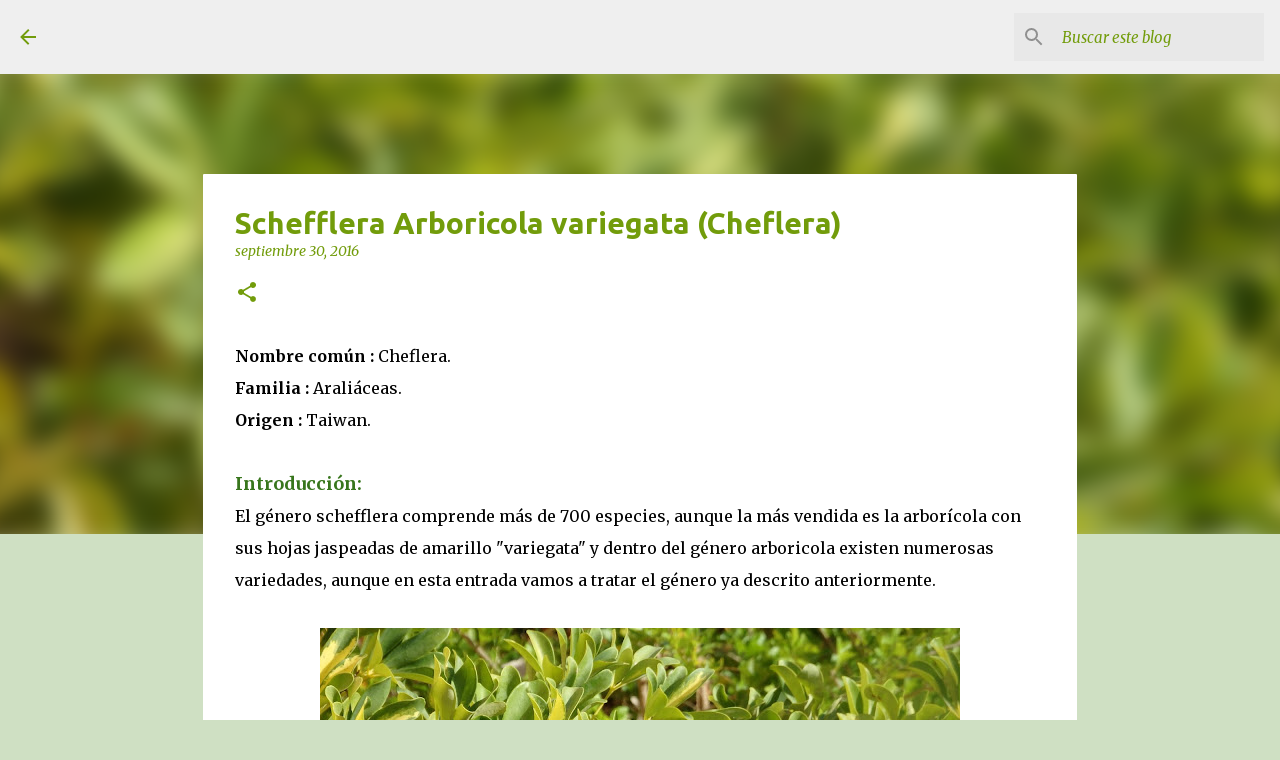

--- FILE ---
content_type: text/html; charset=UTF-8
request_url: https://www.unjardinsostenible.com/2016/09/schefflera-arboricola-variegata-cheflera.html
body_size: 32087
content:
<!DOCTYPE html>
<html dir='ltr' xmlns='http://www.w3.org/1999/xhtml' xmlns:b='http://www.google.com/2005/gml/b' xmlns:data='http://www.google.com/2005/gml/data' xmlns:expr='http://www.google.com/2005/gml/expr'>
<head>
<meta content='width=device-width, initial-scale=1' name='viewport'/>
<title>Schefflera Arboricola variegata (Cheflera)</title>
<meta content='text/html; charset=UTF-8' http-equiv='Content-Type'/>
<!-- Chrome, Firefox OS and Opera -->
<meta content='#cfe0c3' name='theme-color'/>
<!-- Windows Phone -->
<meta content='#cfe0c3' name='msapplication-navbutton-color'/>
<meta content='blogger' name='generator'/>
<link href='https://www.unjardinsostenible.com/favicon.ico' rel='icon' type='image/x-icon'/>
<link href='https://www.unjardinsostenible.com/2016/09/schefflera-arboricola-variegata-cheflera.html' rel='canonical'/>
<link rel="alternate" type="application/atom+xml" title="unjardinsostenible.com - Atom" href="https://www.unjardinsostenible.com/feeds/posts/default" />
<link rel="alternate" type="application/rss+xml" title="unjardinsostenible.com - RSS" href="https://www.unjardinsostenible.com/feeds/posts/default?alt=rss" />
<link rel="service.post" type="application/atom+xml" title="unjardinsostenible.com - Atom" href="https://www.blogger.com/feeds/3203458160578301461/posts/default" />

<link rel="alternate" type="application/atom+xml" title="unjardinsostenible.com - Atom" href="https://www.unjardinsostenible.com/feeds/7218449005366743076/comments/default" />
<!--Can't find substitution for tag [blog.ieCssRetrofitLinks]-->
<link href='https://blogger.googleusercontent.com/img/b/R29vZ2xl/AVvXsEjav6JDVbC05MRt1AHHL1Co8Yk5gPhDsZnMDm4fpCzi3QYwInVZzpLTpQ9TijK21XGmOVJSv3Eztz0phqXPuK2Dl3eu4wzdskQct_Uk3_TnZRZ0i0ndJ28jHPxcT2OwaugsJrDfaMQuiQ/s640/P8120005.JPG' rel='image_src'/>
<meta content='https://www.unjardinsostenible.com/2016/09/schefflera-arboricola-variegata-cheflera.html' property='og:url'/>
<meta content='Schefflera Arboricola variegata (Cheflera)' property='og:title'/>
<meta content='Nombre común :  Cheflera.  Familia :  Araliáceas.  Origen :  Taiwan.   Introducción:  El género schefflera comprende más de 700 especies, au...' property='og:description'/>
<meta content='https://blogger.googleusercontent.com/img/b/R29vZ2xl/AVvXsEjav6JDVbC05MRt1AHHL1Co8Yk5gPhDsZnMDm4fpCzi3QYwInVZzpLTpQ9TijK21XGmOVJSv3Eztz0phqXPuK2Dl3eu4wzdskQct_Uk3_TnZRZ0i0ndJ28jHPxcT2OwaugsJrDfaMQuiQ/w1200-h630-p-k-no-nu/P8120005.JPG' property='og:image'/>
<style type='text/css'>@font-face{font-family:'Chewy';font-style:normal;font-weight:400;font-display:swap;src:url(//fonts.gstatic.com/s/chewy/v18/uK_94ruUb-k-wn52KjI9OPec.woff2)format('woff2');unicode-range:U+0000-00FF,U+0131,U+0152-0153,U+02BB-02BC,U+02C6,U+02DA,U+02DC,U+0304,U+0308,U+0329,U+2000-206F,U+20AC,U+2122,U+2191,U+2193,U+2212,U+2215,U+FEFF,U+FFFD;}@font-face{font-family:'Lato';font-style:normal;font-weight:400;font-display:swap;src:url(//fonts.gstatic.com/s/lato/v25/S6uyw4BMUTPHjxAwXiWtFCfQ7A.woff2)format('woff2');unicode-range:U+0100-02BA,U+02BD-02C5,U+02C7-02CC,U+02CE-02D7,U+02DD-02FF,U+0304,U+0308,U+0329,U+1D00-1DBF,U+1E00-1E9F,U+1EF2-1EFF,U+2020,U+20A0-20AB,U+20AD-20C0,U+2113,U+2C60-2C7F,U+A720-A7FF;}@font-face{font-family:'Lato';font-style:normal;font-weight:400;font-display:swap;src:url(//fonts.gstatic.com/s/lato/v25/S6uyw4BMUTPHjx4wXiWtFCc.woff2)format('woff2');unicode-range:U+0000-00FF,U+0131,U+0152-0153,U+02BB-02BC,U+02C6,U+02DA,U+02DC,U+0304,U+0308,U+0329,U+2000-206F,U+20AC,U+2122,U+2191,U+2193,U+2212,U+2215,U+FEFF,U+FFFD;}@font-face{font-family:'Lato';font-style:normal;font-weight:700;font-display:swap;src:url(//fonts.gstatic.com/s/lato/v25/S6u9w4BMUTPHh6UVSwaPGQ3q5d0N7w.woff2)format('woff2');unicode-range:U+0100-02BA,U+02BD-02C5,U+02C7-02CC,U+02CE-02D7,U+02DD-02FF,U+0304,U+0308,U+0329,U+1D00-1DBF,U+1E00-1E9F,U+1EF2-1EFF,U+2020,U+20A0-20AB,U+20AD-20C0,U+2113,U+2C60-2C7F,U+A720-A7FF;}@font-face{font-family:'Lato';font-style:normal;font-weight:700;font-display:swap;src:url(//fonts.gstatic.com/s/lato/v25/S6u9w4BMUTPHh6UVSwiPGQ3q5d0.woff2)format('woff2');unicode-range:U+0000-00FF,U+0131,U+0152-0153,U+02BB-02BC,U+02C6,U+02DA,U+02DC,U+0304,U+0308,U+0329,U+2000-206F,U+20AC,U+2122,U+2191,U+2193,U+2212,U+2215,U+FEFF,U+FFFD;}@font-face{font-family:'Lato';font-style:normal;font-weight:900;font-display:swap;src:url(//fonts.gstatic.com/s/lato/v25/S6u9w4BMUTPHh50XSwaPGQ3q5d0N7w.woff2)format('woff2');unicode-range:U+0100-02BA,U+02BD-02C5,U+02C7-02CC,U+02CE-02D7,U+02DD-02FF,U+0304,U+0308,U+0329,U+1D00-1DBF,U+1E00-1E9F,U+1EF2-1EFF,U+2020,U+20A0-20AB,U+20AD-20C0,U+2113,U+2C60-2C7F,U+A720-A7FF;}@font-face{font-family:'Lato';font-style:normal;font-weight:900;font-display:swap;src:url(//fonts.gstatic.com/s/lato/v25/S6u9w4BMUTPHh50XSwiPGQ3q5d0.woff2)format('woff2');unicode-range:U+0000-00FF,U+0131,U+0152-0153,U+02BB-02BC,U+02C6,U+02DA,U+02DC,U+0304,U+0308,U+0329,U+2000-206F,U+20AC,U+2122,U+2191,U+2193,U+2212,U+2215,U+FEFF,U+FFFD;}@font-face{font-family:'Merriweather';font-style:italic;font-weight:300;font-stretch:100%;font-display:swap;src:url(//fonts.gstatic.com/s/merriweather/v33/u-4c0qyriQwlOrhSvowK_l5-eTxCVx0ZbwLvKH2Gk9hLmp0v5yA-xXPqCzLvF-adrHOg7iDTFw.woff2)format('woff2');unicode-range:U+0460-052F,U+1C80-1C8A,U+20B4,U+2DE0-2DFF,U+A640-A69F,U+FE2E-FE2F;}@font-face{font-family:'Merriweather';font-style:italic;font-weight:300;font-stretch:100%;font-display:swap;src:url(//fonts.gstatic.com/s/merriweather/v33/u-4c0qyriQwlOrhSvowK_l5-eTxCVx0ZbwLvKH2Gk9hLmp0v5yA-xXPqCzLvF--drHOg7iDTFw.woff2)format('woff2');unicode-range:U+0301,U+0400-045F,U+0490-0491,U+04B0-04B1,U+2116;}@font-face{font-family:'Merriweather';font-style:italic;font-weight:300;font-stretch:100%;font-display:swap;src:url(//fonts.gstatic.com/s/merriweather/v33/u-4c0qyriQwlOrhSvowK_l5-eTxCVx0ZbwLvKH2Gk9hLmp0v5yA-xXPqCzLvF-SdrHOg7iDTFw.woff2)format('woff2');unicode-range:U+0102-0103,U+0110-0111,U+0128-0129,U+0168-0169,U+01A0-01A1,U+01AF-01B0,U+0300-0301,U+0303-0304,U+0308-0309,U+0323,U+0329,U+1EA0-1EF9,U+20AB;}@font-face{font-family:'Merriweather';font-style:italic;font-weight:300;font-stretch:100%;font-display:swap;src:url(//fonts.gstatic.com/s/merriweather/v33/u-4c0qyriQwlOrhSvowK_l5-eTxCVx0ZbwLvKH2Gk9hLmp0v5yA-xXPqCzLvF-WdrHOg7iDTFw.woff2)format('woff2');unicode-range:U+0100-02BA,U+02BD-02C5,U+02C7-02CC,U+02CE-02D7,U+02DD-02FF,U+0304,U+0308,U+0329,U+1D00-1DBF,U+1E00-1E9F,U+1EF2-1EFF,U+2020,U+20A0-20AB,U+20AD-20C0,U+2113,U+2C60-2C7F,U+A720-A7FF;}@font-face{font-family:'Merriweather';font-style:italic;font-weight:300;font-stretch:100%;font-display:swap;src:url(//fonts.gstatic.com/s/merriweather/v33/u-4c0qyriQwlOrhSvowK_l5-eTxCVx0ZbwLvKH2Gk9hLmp0v5yA-xXPqCzLvF-udrHOg7iA.woff2)format('woff2');unicode-range:U+0000-00FF,U+0131,U+0152-0153,U+02BB-02BC,U+02C6,U+02DA,U+02DC,U+0304,U+0308,U+0329,U+2000-206F,U+20AC,U+2122,U+2191,U+2193,U+2212,U+2215,U+FEFF,U+FFFD;}@font-face{font-family:'Merriweather';font-style:italic;font-weight:400;font-stretch:100%;font-display:swap;src:url(//fonts.gstatic.com/s/merriweather/v33/u-4c0qyriQwlOrhSvowK_l5-eTxCVx0ZbwLvKH2Gk9hLmp0v5yA-xXPqCzLvF-adrHOg7iDTFw.woff2)format('woff2');unicode-range:U+0460-052F,U+1C80-1C8A,U+20B4,U+2DE0-2DFF,U+A640-A69F,U+FE2E-FE2F;}@font-face{font-family:'Merriweather';font-style:italic;font-weight:400;font-stretch:100%;font-display:swap;src:url(//fonts.gstatic.com/s/merriweather/v33/u-4c0qyriQwlOrhSvowK_l5-eTxCVx0ZbwLvKH2Gk9hLmp0v5yA-xXPqCzLvF--drHOg7iDTFw.woff2)format('woff2');unicode-range:U+0301,U+0400-045F,U+0490-0491,U+04B0-04B1,U+2116;}@font-face{font-family:'Merriweather';font-style:italic;font-weight:400;font-stretch:100%;font-display:swap;src:url(//fonts.gstatic.com/s/merriweather/v33/u-4c0qyriQwlOrhSvowK_l5-eTxCVx0ZbwLvKH2Gk9hLmp0v5yA-xXPqCzLvF-SdrHOg7iDTFw.woff2)format('woff2');unicode-range:U+0102-0103,U+0110-0111,U+0128-0129,U+0168-0169,U+01A0-01A1,U+01AF-01B0,U+0300-0301,U+0303-0304,U+0308-0309,U+0323,U+0329,U+1EA0-1EF9,U+20AB;}@font-face{font-family:'Merriweather';font-style:italic;font-weight:400;font-stretch:100%;font-display:swap;src:url(//fonts.gstatic.com/s/merriweather/v33/u-4c0qyriQwlOrhSvowK_l5-eTxCVx0ZbwLvKH2Gk9hLmp0v5yA-xXPqCzLvF-WdrHOg7iDTFw.woff2)format('woff2');unicode-range:U+0100-02BA,U+02BD-02C5,U+02C7-02CC,U+02CE-02D7,U+02DD-02FF,U+0304,U+0308,U+0329,U+1D00-1DBF,U+1E00-1E9F,U+1EF2-1EFF,U+2020,U+20A0-20AB,U+20AD-20C0,U+2113,U+2C60-2C7F,U+A720-A7FF;}@font-face{font-family:'Merriweather';font-style:italic;font-weight:400;font-stretch:100%;font-display:swap;src:url(//fonts.gstatic.com/s/merriweather/v33/u-4c0qyriQwlOrhSvowK_l5-eTxCVx0ZbwLvKH2Gk9hLmp0v5yA-xXPqCzLvF-udrHOg7iA.woff2)format('woff2');unicode-range:U+0000-00FF,U+0131,U+0152-0153,U+02BB-02BC,U+02C6,U+02DA,U+02DC,U+0304,U+0308,U+0329,U+2000-206F,U+20AC,U+2122,U+2191,U+2193,U+2212,U+2215,U+FEFF,U+FFFD;}@font-face{font-family:'Merriweather';font-style:normal;font-weight:400;font-stretch:100%;font-display:swap;src:url(//fonts.gstatic.com/s/merriweather/v33/u-4e0qyriQwlOrhSvowK_l5UcA6zuSYEqOzpPe3HOZJ5eX1WtLaQwmYiSeqnJ-mXq1Gi3iE.woff2)format('woff2');unicode-range:U+0460-052F,U+1C80-1C8A,U+20B4,U+2DE0-2DFF,U+A640-A69F,U+FE2E-FE2F;}@font-face{font-family:'Merriweather';font-style:normal;font-weight:400;font-stretch:100%;font-display:swap;src:url(//fonts.gstatic.com/s/merriweather/v33/u-4e0qyriQwlOrhSvowK_l5UcA6zuSYEqOzpPe3HOZJ5eX1WtLaQwmYiSequJ-mXq1Gi3iE.woff2)format('woff2');unicode-range:U+0301,U+0400-045F,U+0490-0491,U+04B0-04B1,U+2116;}@font-face{font-family:'Merriweather';font-style:normal;font-weight:400;font-stretch:100%;font-display:swap;src:url(//fonts.gstatic.com/s/merriweather/v33/u-4e0qyriQwlOrhSvowK_l5UcA6zuSYEqOzpPe3HOZJ5eX1WtLaQwmYiSeqlJ-mXq1Gi3iE.woff2)format('woff2');unicode-range:U+0102-0103,U+0110-0111,U+0128-0129,U+0168-0169,U+01A0-01A1,U+01AF-01B0,U+0300-0301,U+0303-0304,U+0308-0309,U+0323,U+0329,U+1EA0-1EF9,U+20AB;}@font-face{font-family:'Merriweather';font-style:normal;font-weight:400;font-stretch:100%;font-display:swap;src:url(//fonts.gstatic.com/s/merriweather/v33/u-4e0qyriQwlOrhSvowK_l5UcA6zuSYEqOzpPe3HOZJ5eX1WtLaQwmYiSeqkJ-mXq1Gi3iE.woff2)format('woff2');unicode-range:U+0100-02BA,U+02BD-02C5,U+02C7-02CC,U+02CE-02D7,U+02DD-02FF,U+0304,U+0308,U+0329,U+1D00-1DBF,U+1E00-1E9F,U+1EF2-1EFF,U+2020,U+20A0-20AB,U+20AD-20C0,U+2113,U+2C60-2C7F,U+A720-A7FF;}@font-face{font-family:'Merriweather';font-style:normal;font-weight:400;font-stretch:100%;font-display:swap;src:url(//fonts.gstatic.com/s/merriweather/v33/u-4e0qyriQwlOrhSvowK_l5UcA6zuSYEqOzpPe3HOZJ5eX1WtLaQwmYiSeqqJ-mXq1Gi.woff2)format('woff2');unicode-range:U+0000-00FF,U+0131,U+0152-0153,U+02BB-02BC,U+02C6,U+02DA,U+02DC,U+0304,U+0308,U+0329,U+2000-206F,U+20AC,U+2122,U+2191,U+2193,U+2212,U+2215,U+FEFF,U+FFFD;}@font-face{font-family:'Merriweather';font-style:normal;font-weight:700;font-stretch:100%;font-display:swap;src:url(//fonts.gstatic.com/s/merriweather/v33/u-4e0qyriQwlOrhSvowK_l5UcA6zuSYEqOzpPe3HOZJ5eX1WtLaQwmYiSeqnJ-mXq1Gi3iE.woff2)format('woff2');unicode-range:U+0460-052F,U+1C80-1C8A,U+20B4,U+2DE0-2DFF,U+A640-A69F,U+FE2E-FE2F;}@font-face{font-family:'Merriweather';font-style:normal;font-weight:700;font-stretch:100%;font-display:swap;src:url(//fonts.gstatic.com/s/merriweather/v33/u-4e0qyriQwlOrhSvowK_l5UcA6zuSYEqOzpPe3HOZJ5eX1WtLaQwmYiSequJ-mXq1Gi3iE.woff2)format('woff2');unicode-range:U+0301,U+0400-045F,U+0490-0491,U+04B0-04B1,U+2116;}@font-face{font-family:'Merriweather';font-style:normal;font-weight:700;font-stretch:100%;font-display:swap;src:url(//fonts.gstatic.com/s/merriweather/v33/u-4e0qyriQwlOrhSvowK_l5UcA6zuSYEqOzpPe3HOZJ5eX1WtLaQwmYiSeqlJ-mXq1Gi3iE.woff2)format('woff2');unicode-range:U+0102-0103,U+0110-0111,U+0128-0129,U+0168-0169,U+01A0-01A1,U+01AF-01B0,U+0300-0301,U+0303-0304,U+0308-0309,U+0323,U+0329,U+1EA0-1EF9,U+20AB;}@font-face{font-family:'Merriweather';font-style:normal;font-weight:700;font-stretch:100%;font-display:swap;src:url(//fonts.gstatic.com/s/merriweather/v33/u-4e0qyriQwlOrhSvowK_l5UcA6zuSYEqOzpPe3HOZJ5eX1WtLaQwmYiSeqkJ-mXq1Gi3iE.woff2)format('woff2');unicode-range:U+0100-02BA,U+02BD-02C5,U+02C7-02CC,U+02CE-02D7,U+02DD-02FF,U+0304,U+0308,U+0329,U+1D00-1DBF,U+1E00-1E9F,U+1EF2-1EFF,U+2020,U+20A0-20AB,U+20AD-20C0,U+2113,U+2C60-2C7F,U+A720-A7FF;}@font-face{font-family:'Merriweather';font-style:normal;font-weight:700;font-stretch:100%;font-display:swap;src:url(//fonts.gstatic.com/s/merriweather/v33/u-4e0qyriQwlOrhSvowK_l5UcA6zuSYEqOzpPe3HOZJ5eX1WtLaQwmYiSeqqJ-mXq1Gi.woff2)format('woff2');unicode-range:U+0000-00FF,U+0131,U+0152-0153,U+02BB-02BC,U+02C6,U+02DA,U+02DC,U+0304,U+0308,U+0329,U+2000-206F,U+20AC,U+2122,U+2191,U+2193,U+2212,U+2215,U+FEFF,U+FFFD;}@font-face{font-family:'Merriweather';font-style:normal;font-weight:900;font-stretch:100%;font-display:swap;src:url(//fonts.gstatic.com/s/merriweather/v33/u-4e0qyriQwlOrhSvowK_l5UcA6zuSYEqOzpPe3HOZJ5eX1WtLaQwmYiSeqnJ-mXq1Gi3iE.woff2)format('woff2');unicode-range:U+0460-052F,U+1C80-1C8A,U+20B4,U+2DE0-2DFF,U+A640-A69F,U+FE2E-FE2F;}@font-face{font-family:'Merriweather';font-style:normal;font-weight:900;font-stretch:100%;font-display:swap;src:url(//fonts.gstatic.com/s/merriweather/v33/u-4e0qyriQwlOrhSvowK_l5UcA6zuSYEqOzpPe3HOZJ5eX1WtLaQwmYiSequJ-mXq1Gi3iE.woff2)format('woff2');unicode-range:U+0301,U+0400-045F,U+0490-0491,U+04B0-04B1,U+2116;}@font-face{font-family:'Merriweather';font-style:normal;font-weight:900;font-stretch:100%;font-display:swap;src:url(//fonts.gstatic.com/s/merriweather/v33/u-4e0qyriQwlOrhSvowK_l5UcA6zuSYEqOzpPe3HOZJ5eX1WtLaQwmYiSeqlJ-mXq1Gi3iE.woff2)format('woff2');unicode-range:U+0102-0103,U+0110-0111,U+0128-0129,U+0168-0169,U+01A0-01A1,U+01AF-01B0,U+0300-0301,U+0303-0304,U+0308-0309,U+0323,U+0329,U+1EA0-1EF9,U+20AB;}@font-face{font-family:'Merriweather';font-style:normal;font-weight:900;font-stretch:100%;font-display:swap;src:url(//fonts.gstatic.com/s/merriweather/v33/u-4e0qyriQwlOrhSvowK_l5UcA6zuSYEqOzpPe3HOZJ5eX1WtLaQwmYiSeqkJ-mXq1Gi3iE.woff2)format('woff2');unicode-range:U+0100-02BA,U+02BD-02C5,U+02C7-02CC,U+02CE-02D7,U+02DD-02FF,U+0304,U+0308,U+0329,U+1D00-1DBF,U+1E00-1E9F,U+1EF2-1EFF,U+2020,U+20A0-20AB,U+20AD-20C0,U+2113,U+2C60-2C7F,U+A720-A7FF;}@font-face{font-family:'Merriweather';font-style:normal;font-weight:900;font-stretch:100%;font-display:swap;src:url(//fonts.gstatic.com/s/merriweather/v33/u-4e0qyriQwlOrhSvowK_l5UcA6zuSYEqOzpPe3HOZJ5eX1WtLaQwmYiSeqqJ-mXq1Gi.woff2)format('woff2');unicode-range:U+0000-00FF,U+0131,U+0152-0153,U+02BB-02BC,U+02C6,U+02DA,U+02DC,U+0304,U+0308,U+0329,U+2000-206F,U+20AC,U+2122,U+2191,U+2193,U+2212,U+2215,U+FEFF,U+FFFD;}@font-face{font-family:'Sunshiney';font-style:normal;font-weight:400;font-display:swap;src:url(//fonts.gstatic.com/s/sunshiney/v24/LDIwapGTLBwsS-wT4vcQFMOpc-DGkw.woff2)format('woff2');unicode-range:U+0000-00FF,U+0131,U+0152-0153,U+02BB-02BC,U+02C6,U+02DA,U+02DC,U+0304,U+0308,U+0329,U+2000-206F,U+20AC,U+2122,U+2191,U+2193,U+2212,U+2215,U+FEFF,U+FFFD;}@font-face{font-family:'Ubuntu';font-style:normal;font-weight:400;font-display:swap;src:url(//fonts.gstatic.com/s/ubuntu/v21/4iCs6KVjbNBYlgoKcg72nU6AF7xm.woff2)format('woff2');unicode-range:U+0460-052F,U+1C80-1C8A,U+20B4,U+2DE0-2DFF,U+A640-A69F,U+FE2E-FE2F;}@font-face{font-family:'Ubuntu';font-style:normal;font-weight:400;font-display:swap;src:url(//fonts.gstatic.com/s/ubuntu/v21/4iCs6KVjbNBYlgoKew72nU6AF7xm.woff2)format('woff2');unicode-range:U+0301,U+0400-045F,U+0490-0491,U+04B0-04B1,U+2116;}@font-face{font-family:'Ubuntu';font-style:normal;font-weight:400;font-display:swap;src:url(//fonts.gstatic.com/s/ubuntu/v21/4iCs6KVjbNBYlgoKcw72nU6AF7xm.woff2)format('woff2');unicode-range:U+1F00-1FFF;}@font-face{font-family:'Ubuntu';font-style:normal;font-weight:400;font-display:swap;src:url(//fonts.gstatic.com/s/ubuntu/v21/4iCs6KVjbNBYlgoKfA72nU6AF7xm.woff2)format('woff2');unicode-range:U+0370-0377,U+037A-037F,U+0384-038A,U+038C,U+038E-03A1,U+03A3-03FF;}@font-face{font-family:'Ubuntu';font-style:normal;font-weight:400;font-display:swap;src:url(//fonts.gstatic.com/s/ubuntu/v21/4iCs6KVjbNBYlgoKcQ72nU6AF7xm.woff2)format('woff2');unicode-range:U+0100-02BA,U+02BD-02C5,U+02C7-02CC,U+02CE-02D7,U+02DD-02FF,U+0304,U+0308,U+0329,U+1D00-1DBF,U+1E00-1E9F,U+1EF2-1EFF,U+2020,U+20A0-20AB,U+20AD-20C0,U+2113,U+2C60-2C7F,U+A720-A7FF;}@font-face{font-family:'Ubuntu';font-style:normal;font-weight:400;font-display:swap;src:url(//fonts.gstatic.com/s/ubuntu/v21/4iCs6KVjbNBYlgoKfw72nU6AFw.woff2)format('woff2');unicode-range:U+0000-00FF,U+0131,U+0152-0153,U+02BB-02BC,U+02C6,U+02DA,U+02DC,U+0304,U+0308,U+0329,U+2000-206F,U+20AC,U+2122,U+2191,U+2193,U+2212,U+2215,U+FEFF,U+FFFD;}@font-face{font-family:'Ubuntu';font-style:normal;font-weight:500;font-display:swap;src:url(//fonts.gstatic.com/s/ubuntu/v21/4iCv6KVjbNBYlgoCjC3jvWyNPYZvg7UI.woff2)format('woff2');unicode-range:U+0460-052F,U+1C80-1C8A,U+20B4,U+2DE0-2DFF,U+A640-A69F,U+FE2E-FE2F;}@font-face{font-family:'Ubuntu';font-style:normal;font-weight:500;font-display:swap;src:url(//fonts.gstatic.com/s/ubuntu/v21/4iCv6KVjbNBYlgoCjC3jtGyNPYZvg7UI.woff2)format('woff2');unicode-range:U+0301,U+0400-045F,U+0490-0491,U+04B0-04B1,U+2116;}@font-face{font-family:'Ubuntu';font-style:normal;font-weight:500;font-display:swap;src:url(//fonts.gstatic.com/s/ubuntu/v21/4iCv6KVjbNBYlgoCjC3jvGyNPYZvg7UI.woff2)format('woff2');unicode-range:U+1F00-1FFF;}@font-face{font-family:'Ubuntu';font-style:normal;font-weight:500;font-display:swap;src:url(//fonts.gstatic.com/s/ubuntu/v21/4iCv6KVjbNBYlgoCjC3js2yNPYZvg7UI.woff2)format('woff2');unicode-range:U+0370-0377,U+037A-037F,U+0384-038A,U+038C,U+038E-03A1,U+03A3-03FF;}@font-face{font-family:'Ubuntu';font-style:normal;font-weight:500;font-display:swap;src:url(//fonts.gstatic.com/s/ubuntu/v21/4iCv6KVjbNBYlgoCjC3jvmyNPYZvg7UI.woff2)format('woff2');unicode-range:U+0100-02BA,U+02BD-02C5,U+02C7-02CC,U+02CE-02D7,U+02DD-02FF,U+0304,U+0308,U+0329,U+1D00-1DBF,U+1E00-1E9F,U+1EF2-1EFF,U+2020,U+20A0-20AB,U+20AD-20C0,U+2113,U+2C60-2C7F,U+A720-A7FF;}@font-face{font-family:'Ubuntu';font-style:normal;font-weight:500;font-display:swap;src:url(//fonts.gstatic.com/s/ubuntu/v21/4iCv6KVjbNBYlgoCjC3jsGyNPYZvgw.woff2)format('woff2');unicode-range:U+0000-00FF,U+0131,U+0152-0153,U+02BB-02BC,U+02C6,U+02DA,U+02DC,U+0304,U+0308,U+0329,U+2000-206F,U+20AC,U+2122,U+2191,U+2193,U+2212,U+2215,U+FEFF,U+FFFD;}@font-face{font-family:'Ubuntu';font-style:normal;font-weight:700;font-display:swap;src:url(//fonts.gstatic.com/s/ubuntu/v21/4iCv6KVjbNBYlgoCxCvjvWyNPYZvg7UI.woff2)format('woff2');unicode-range:U+0460-052F,U+1C80-1C8A,U+20B4,U+2DE0-2DFF,U+A640-A69F,U+FE2E-FE2F;}@font-face{font-family:'Ubuntu';font-style:normal;font-weight:700;font-display:swap;src:url(//fonts.gstatic.com/s/ubuntu/v21/4iCv6KVjbNBYlgoCxCvjtGyNPYZvg7UI.woff2)format('woff2');unicode-range:U+0301,U+0400-045F,U+0490-0491,U+04B0-04B1,U+2116;}@font-face{font-family:'Ubuntu';font-style:normal;font-weight:700;font-display:swap;src:url(//fonts.gstatic.com/s/ubuntu/v21/4iCv6KVjbNBYlgoCxCvjvGyNPYZvg7UI.woff2)format('woff2');unicode-range:U+1F00-1FFF;}@font-face{font-family:'Ubuntu';font-style:normal;font-weight:700;font-display:swap;src:url(//fonts.gstatic.com/s/ubuntu/v21/4iCv6KVjbNBYlgoCxCvjs2yNPYZvg7UI.woff2)format('woff2');unicode-range:U+0370-0377,U+037A-037F,U+0384-038A,U+038C,U+038E-03A1,U+03A3-03FF;}@font-face{font-family:'Ubuntu';font-style:normal;font-weight:700;font-display:swap;src:url(//fonts.gstatic.com/s/ubuntu/v21/4iCv6KVjbNBYlgoCxCvjvmyNPYZvg7UI.woff2)format('woff2');unicode-range:U+0100-02BA,U+02BD-02C5,U+02C7-02CC,U+02CE-02D7,U+02DD-02FF,U+0304,U+0308,U+0329,U+1D00-1DBF,U+1E00-1E9F,U+1EF2-1EFF,U+2020,U+20A0-20AB,U+20AD-20C0,U+2113,U+2C60-2C7F,U+A720-A7FF;}@font-face{font-family:'Ubuntu';font-style:normal;font-weight:700;font-display:swap;src:url(//fonts.gstatic.com/s/ubuntu/v21/4iCv6KVjbNBYlgoCxCvjsGyNPYZvgw.woff2)format('woff2');unicode-range:U+0000-00FF,U+0131,U+0152-0153,U+02BB-02BC,U+02C6,U+02DA,U+02DC,U+0304,U+0308,U+0329,U+2000-206F,U+20AC,U+2122,U+2191,U+2193,U+2212,U+2215,U+FEFF,U+FFFD;}</style>
<style id='page-skin-1' type='text/css'><!--
/*! normalize.css v3.0.1 | MIT License | git.io/normalize */html{font-family:sans-serif;-ms-text-size-adjust:100%;-webkit-text-size-adjust:100%}body{margin:0}article,aside,details,figcaption,figure,footer,header,hgroup,main,nav,section,summary{display:block}audio,canvas,progress,video{display:inline-block;vertical-align:baseline}audio:not([controls]){display:none;height:0}[hidden],template{display:none}a{background:transparent}a:active,a:hover{outline:0}abbr[title]{border-bottom:1px dotted}b,strong{font-weight:bold}dfn{font-style:italic}h1{font-size:2em;margin:.67em 0}mark{background:#ff0;color:#000}small{font-size:80%}sub,sup{font-size:75%;line-height:0;position:relative;vertical-align:baseline}sup{top:-0.5em}sub{bottom:-0.25em}img{border:0}svg:not(:root){overflow:hidden}figure{margin:1em 40px}hr{-moz-box-sizing:content-box;box-sizing:content-box;height:0}pre{overflow:auto}code,kbd,pre,samp{font-family:monospace,monospace;font-size:1em}button,input,optgroup,select,textarea{color:inherit;font:inherit;margin:0}button{overflow:visible}button,select{text-transform:none}button,html input[type="button"],input[type="reset"],input[type="submit"]{-webkit-appearance:button;cursor:pointer}button[disabled],html input[disabled]{cursor:default}button::-moz-focus-inner,input::-moz-focus-inner{border:0;padding:0}input{line-height:normal}input[type="checkbox"],input[type="radio"]{box-sizing:border-box;padding:0}input[type="number"]::-webkit-inner-spin-button,input[type="number"]::-webkit-outer-spin-button{height:auto}input[type="search"]{-webkit-appearance:textfield;-moz-box-sizing:content-box;-webkit-box-sizing:content-box;box-sizing:content-box}input[type="search"]::-webkit-search-cancel-button,input[type="search"]::-webkit-search-decoration{-webkit-appearance:none}fieldset{border:1px solid #c0c0c0;margin:0 2px;padding:.35em .625em .75em}legend{border:0;padding:0}textarea{overflow:auto}optgroup{font-weight:bold}table{border-collapse:collapse;border-spacing:0}td,th{padding:0}
/*!************************************************
* Blogger Template Style
* Name: Emporio
**************************************************/
body{
overflow-wrap:break-word;
word-break:break-word;
word-wrap:break-word
}
.hidden{
display:none
}
.invisible{
visibility:hidden
}
.container::after,.float-container::after{
clear:both;
content:'';
display:table
}
.clearboth{
clear:both
}
#comments .comment .comment-actions,.subscribe-popup .FollowByEmail .follow-by-email-submit{
background:0 0;
border:0;
box-shadow:none;
color:#729c0b;
cursor:pointer;
font-size:14px;
font-weight:700;
outline:0;
text-decoration:none;
text-transform:uppercase;
width:auto
}
.dim-overlay{
background-color:rgba(0,0,0,.54);
height:100vh;
left:0;
position:fixed;
top:0;
width:100%
}
#sharing-dim-overlay{
background-color:transparent
}
input::-ms-clear{
display:none
}
.blogger-logo,.svg-icon-24.blogger-logo{
fill:#ff9800;
opacity:1
}
.skip-navigation{
background-color:#fff;
box-sizing:border-box;
color:#000;
display:block;
height:0;
left:0;
line-height:50px;
overflow:hidden;
padding-top:0;
position:fixed;
text-align:center;
top:0;
-webkit-transition:box-shadow .3s,height .3s,padding-top .3s;
transition:box-shadow .3s,height .3s,padding-top .3s;
width:100%;
z-index:900
}
.skip-navigation:focus{
box-shadow:0 4px 5px 0 rgba(0,0,0,.14),0 1px 10px 0 rgba(0,0,0,.12),0 2px 4px -1px rgba(0,0,0,.2);
height:50px
}
#main{
outline:0
}
.main-heading{
position:absolute;
clip:rect(1px,1px,1px,1px);
padding:0;
border:0;
height:1px;
width:1px;
overflow:hidden
}
.Attribution{
margin-top:1em;
text-align:center
}
.Attribution .blogger img,.Attribution .blogger svg{
vertical-align:bottom
}
.Attribution .blogger img{
margin-right:.5em
}
.Attribution div{
line-height:24px;
margin-top:.5em
}
.Attribution .copyright,.Attribution .image-attribution{
font-size:.7em;
margin-top:1.5em
}
.BLOG_mobile_video_class{
display:none
}
.bg-photo{
background-attachment:scroll!important
}
body .CSS_LIGHTBOX{
z-index:900
}
.extendable .show-less,.extendable .show-more{
border-color:#729c0b;
color:#729c0b;
margin-top:8px
}
.extendable .show-less.hidden,.extendable .show-more.hidden{
display:none
}
.inline-ad{
display:none;
max-width:100%;
overflow:hidden
}
.adsbygoogle{
display:block
}
#cookieChoiceInfo{
bottom:0;
top:auto
}
iframe.b-hbp-video{
border:0
}
.post-body img{
max-width:100%
}
.post-body iframe{
max-width:100%
}
.post-body a[imageanchor="1"]{
display:inline-block
}
.byline{
margin-right:1em
}
.byline:last-child{
margin-right:0
}
.link-copied-dialog{
max-width:520px;
outline:0
}
.link-copied-dialog .modal-dialog-buttons{
margin-top:8px
}
.link-copied-dialog .goog-buttonset-default{
background:0 0;
border:0
}
.link-copied-dialog .goog-buttonset-default:focus{
outline:0
}
.paging-control-container{
margin-bottom:16px
}
.paging-control-container .paging-control{
display:inline-block
}
.paging-control-container .comment-range-text::after,.paging-control-container .paging-control{
color:#729c0b
}
.paging-control-container .comment-range-text,.paging-control-container .paging-control{
margin-right:8px
}
.paging-control-container .comment-range-text::after,.paging-control-container .paging-control::after{
content:'\00B7';
cursor:default;
padding-left:8px;
pointer-events:none
}
.paging-control-container .comment-range-text:last-child::after,.paging-control-container .paging-control:last-child::after{
content:none
}
.byline.reactions iframe{
height:20px
}
.b-notification{
color:#000;
background-color:#fff;
border-bottom:solid 1px #000;
box-sizing:border-box;
padding:16px 32px;
text-align:center
}
.b-notification.visible{
-webkit-transition:margin-top .3s cubic-bezier(.4,0,.2,1);
transition:margin-top .3s cubic-bezier(.4,0,.2,1)
}
.b-notification.invisible{
position:absolute
}
.b-notification-close{
position:absolute;
right:8px;
top:8px
}
.no-posts-message{
line-height:40px;
text-align:center
}
@media screen and (max-width:745px){
body.item-view .post-body a[imageanchor="1"][style*="float: left;"],body.item-view .post-body a[imageanchor="1"][style*="float: right;"]{
float:none!important;
clear:none!important
}
body.item-view .post-body a[imageanchor="1"] img{
display:block;
height:auto;
margin:0 auto
}
body.item-view .post-body>.separator:first-child>a[imageanchor="1"]:first-child{
margin-top:20px
}
.post-body a[imageanchor]{
display:block
}
body.item-view .post-body a[imageanchor="1"]{
margin-left:0!important;
margin-right:0!important
}
body.item-view .post-body a[imageanchor="1"]+a[imageanchor="1"]{
margin-top:16px
}
}
.item-control{
display:none
}
#comments{
border-top:1px dashed rgba(0,0,0,.54);
margin-top:20px;
padding:20px
}
#comments .comment-thread ol{
margin:0;
padding-left:0;
padding-left:0
}
#comments .comment .comment-replybox-single,#comments .comment-thread .comment-replies{
margin-left:60px
}
#comments .comment-thread .thread-count{
display:none
}
#comments .comment{
list-style-type:none;
padding:0 0 30px;
position:relative
}
#comments .comment .comment{
padding-bottom:8px
}
.comment .avatar-image-container{
position:absolute
}
.comment .avatar-image-container img{
border-radius:50%
}
.avatar-image-container svg,.comment .avatar-image-container .avatar-icon{
border-radius:50%;
border:solid 1px #729c0b;
box-sizing:border-box;
fill:#729c0b;
height:35px;
margin:0;
padding:7px;
width:35px
}
.comment .comment-block{
margin-top:10px;
margin-left:60px;
padding-bottom:0
}
#comments .comment-author-header-wrapper{
margin-left:40px
}
#comments .comment .thread-expanded .comment-block{
padding-bottom:20px
}
#comments .comment .comment-header .user,#comments .comment .comment-header .user a{
color:#729c0b;
font-style:normal;
font-weight:700
}
#comments .comment .comment-actions{
bottom:0;
margin-bottom:15px;
position:absolute
}
#comments .comment .comment-actions>*{
margin-right:8px
}
#comments .comment .comment-header .datetime{
bottom:0;
color:rgba(114,156,11,.54);
display:inline-block;
font-size:13px;
font-style:italic;
margin-left:8px
}
#comments .comment .comment-footer .comment-timestamp a,#comments .comment .comment-header .datetime a{
color:rgba(114,156,11,.54)
}
#comments .comment .comment-content,.comment .comment-body{
margin-top:12px;
word-break:break-word
}
.comment-body{
margin-bottom:12px
}
#comments.embed[data-num-comments="0"]{
border:0;
margin-top:0;
padding-top:0
}
#comments.embed[data-num-comments="0"] #comment-post-message,#comments.embed[data-num-comments="0"] div.comment-form>p,#comments.embed[data-num-comments="0"] p.comment-footer{
display:none
}
#comment-editor-src{
display:none
}
.comments .comments-content .loadmore.loaded{
max-height:0;
opacity:0;
overflow:hidden
}
.extendable .remaining-items{
height:0;
overflow:hidden;
-webkit-transition:height .3s cubic-bezier(.4,0,.2,1);
transition:height .3s cubic-bezier(.4,0,.2,1)
}
.extendable .remaining-items.expanded{
height:auto
}
.svg-icon-24,.svg-icon-24-button{
cursor:pointer;
height:24px;
width:24px;
min-width:24px
}
.touch-icon{
margin:-12px;
padding:12px
}
.touch-icon:active,.touch-icon:focus{
background-color:rgba(153,153,153,.4);
border-radius:50%
}
svg:not(:root).touch-icon{
overflow:visible
}
html[dir=rtl] .rtl-reversible-icon{
-webkit-transform:scaleX(-1);
-ms-transform:scaleX(-1);
transform:scaleX(-1)
}
.svg-icon-24-button,.touch-icon-button{
background:0 0;
border:0;
margin:0;
outline:0;
padding:0
}
.touch-icon-button .touch-icon:active,.touch-icon-button .touch-icon:focus{
background-color:transparent
}
.touch-icon-button:active .touch-icon,.touch-icon-button:focus .touch-icon{
background-color:rgba(153,153,153,.4);
border-radius:50%
}
.Profile .default-avatar-wrapper .avatar-icon{
border-radius:50%;
border:solid 1px #729c0b;
box-sizing:border-box;
fill:#729c0b;
margin:0
}
.Profile .individual .default-avatar-wrapper .avatar-icon{
padding:25px
}
.Profile .individual .avatar-icon,.Profile .individual .profile-img{
height:90px;
width:90px
}
.Profile .team .default-avatar-wrapper .avatar-icon{
padding:8px
}
.Profile .team .avatar-icon,.Profile .team .default-avatar-wrapper,.Profile .team .profile-img{
height:40px;
width:40px
}
.snippet-container{
margin:0;
position:relative;
overflow:hidden
}
.snippet-fade{
bottom:0;
box-sizing:border-box;
position:absolute;
width:96px
}
.snippet-fade{
right:0
}
.snippet-fade:after{
content:'\2026'
}
.snippet-fade:after{
float:right
}
.centered-top-container.sticky{
left:0;
position:fixed;
right:0;
top:0;
width:auto;
z-index:8;
-webkit-transition-property:opacity,-webkit-transform;
transition-property:opacity,-webkit-transform;
transition-property:transform,opacity;
transition-property:transform,opacity,-webkit-transform;
-webkit-transition-duration:.2s;
transition-duration:.2s;
-webkit-transition-timing-function:cubic-bezier(.4,0,.2,1);
transition-timing-function:cubic-bezier(.4,0,.2,1)
}
.centered-top-placeholder{
display:none
}
.collapsed-header .centered-top-placeholder{
display:block
}
.centered-top-container .Header .replaced h1,.centered-top-placeholder .Header .replaced h1{
display:none
}
.centered-top-container.sticky .Header .replaced h1{
display:block
}
.centered-top-container.sticky .Header .header-widget{
background:0 0
}
.centered-top-container.sticky .Header .header-image-wrapper{
display:none
}
.centered-top-container img,.centered-top-placeholder img{
max-width:100%
}
.collapsible{
-webkit-transition:height .3s cubic-bezier(.4,0,.2,1);
transition:height .3s cubic-bezier(.4,0,.2,1)
}
.collapsible,.collapsible>summary{
display:block;
overflow:hidden
}
.collapsible>:not(summary){
display:none
}
.collapsible[open]>:not(summary){
display:block
}
.collapsible:focus,.collapsible>summary:focus{
outline:0
}
.collapsible>summary{
cursor:pointer;
display:block;
padding:0
}
.collapsible:focus>summary,.collapsible>summary:focus{
background-color:transparent
}
.collapsible>summary::-webkit-details-marker{
display:none
}
.collapsible-title{
-webkit-box-align:center;
-webkit-align-items:center;
-ms-flex-align:center;
align-items:center;
display:-webkit-box;
display:-webkit-flex;
display:-ms-flexbox;
display:flex
}
.collapsible-title .title{
-webkit-box-flex:1;
-webkit-flex:1 1 auto;
-ms-flex:1 1 auto;
flex:1 1 auto;
-webkit-box-ordinal-group:1;
-webkit-order:0;
-ms-flex-order:0;
order:0;
overflow:hidden;
text-overflow:ellipsis;
white-space:nowrap
}
.collapsible-title .chevron-down,.collapsible[open] .collapsible-title .chevron-up{
display:block
}
.collapsible-title .chevron-up,.collapsible[open] .collapsible-title .chevron-down{
display:none
}
.flat-button{
cursor:pointer;
display:inline-block;
font-weight:700;
text-transform:uppercase;
border-radius:2px;
padding:8px;
margin:-8px
}
.flat-icon-button{
background:0 0;
border:0;
margin:0;
outline:0;
padding:0;
margin:-12px;
padding:12px;
cursor:pointer;
box-sizing:content-box;
display:inline-block;
line-height:0
}
.flat-icon-button,.flat-icon-button .splash-wrapper{
border-radius:50%
}
.flat-icon-button .splash.animate{
-webkit-animation-duration:.3s;
animation-duration:.3s
}
body#layout .bg-photo,body#layout .bg-photo-overlay{
display:none
}
body#layout .page_body{
padding:0;
position:relative;
top:0
}
body#layout .page{
display:inline-block;
left:inherit;
position:relative;
vertical-align:top;
width:540px
}
body#layout .centered{
max-width:954px
}
body#layout .navigation{
display:none
}
body#layout .sidebar-container{
display:inline-block;
width:40%
}
body#layout .hamburger-menu,body#layout .search{
display:none
}
.overflowable-container{
max-height:44px;
overflow:hidden;
position:relative
}
.overflow-button{
cursor:pointer
}
#overflowable-dim-overlay{
background:0 0
}
.overflow-popup{
box-shadow:0 2px 2px 0 rgba(0,0,0,.14),0 3px 1px -2px rgba(0,0,0,.2),0 1px 5px 0 rgba(0,0,0,.12);
background-color:#ffffff;
left:0;
max-width:calc(100% - 32px);
position:absolute;
top:0;
visibility:hidden;
z-index:101
}
.overflow-popup ul{
list-style:none
}
.overflow-popup .tabs li,.overflow-popup li{
display:block;
height:auto
}
.overflow-popup .tabs li{
padding-left:0;
padding-right:0
}
.overflow-button.hidden,.overflow-popup .tabs li.hidden,.overflow-popup li.hidden{
display:none
}
.widget.Sharing .sharing-button{
display:none
}
.widget.Sharing .sharing-buttons li{
padding:0
}
.widget.Sharing .sharing-buttons li span{
display:none
}
.post-share-buttons{
position:relative
}
.centered-bottom .share-buttons .svg-icon-24,.share-buttons .svg-icon-24{
fill:#729c0b
}
.sharing-open.touch-icon-button:active .touch-icon,.sharing-open.touch-icon-button:focus .touch-icon{
background-color:transparent
}
.share-buttons{
background-color:#FFFFFF;
border-radius:2px;
box-shadow:0 2px 2px 0 rgba(0,0,0,.14),0 3px 1px -2px rgba(0,0,0,.2),0 1px 5px 0 rgba(0,0,0,.12);
color:#000000;
list-style:none;
margin:0;
padding:8px 0;
position:absolute;
top:-11px;
min-width:200px;
z-index:101
}
.share-buttons.hidden{
display:none
}
.sharing-button{
background:0 0;
border:0;
margin:0;
outline:0;
padding:0;
cursor:pointer
}
.share-buttons li{
margin:0;
height:48px
}
.share-buttons li:last-child{
margin-bottom:0
}
.share-buttons li .sharing-platform-button{
box-sizing:border-box;
cursor:pointer;
display:block;
height:100%;
margin-bottom:0;
padding:0 16px;
position:relative;
width:100%
}
.share-buttons li .sharing-platform-button:focus,.share-buttons li .sharing-platform-button:hover{
background-color:rgba(128,128,128,.1);
outline:0
}
.share-buttons li svg[class*=" sharing-"],.share-buttons li svg[class^=sharing-]{
position:absolute;
top:10px
}
.share-buttons li span.sharing-platform-button{
position:relative;
top:0
}
.share-buttons li .platform-sharing-text{
display:block;
font-size:16px;
line-height:48px;
white-space:nowrap
}
.share-buttons li .platform-sharing-text{
margin-left:56px
}
.sidebar-container{
background-color:#cfe0c3;
max-width:313px;
overflow-y:auto;
-webkit-transition-property:-webkit-transform;
transition-property:-webkit-transform;
transition-property:transform;
transition-property:transform,-webkit-transform;
-webkit-transition-duration:.3s;
transition-duration:.3s;
-webkit-transition-timing-function:cubic-bezier(0,0,.2,1);
transition-timing-function:cubic-bezier(0,0,.2,1);
width:313px;
z-index:101;
-webkit-overflow-scrolling:touch
}
.sidebar-container .navigation{
line-height:0;
padding:16px
}
.sidebar-container .sidebar-back{
cursor:pointer
}
.sidebar-container .widget{
background:0 0;
margin:0 16px;
padding:16px 0
}
.sidebar-container .widget .title{
color:#535353;
margin:0
}
.sidebar-container .widget ul{
list-style:none;
margin:0;
padding:0
}
.sidebar-container .widget ul ul{
margin-left:1em
}
.sidebar-container .widget li{
font-size:16px;
line-height:normal
}
.sidebar-container .widget+.widget{
border-top:1px solid #757575
}
.BlogArchive li{
margin:16px 0
}
.BlogArchive li:last-child{
margin-bottom:0
}
.Label li a{
display:inline-block
}
.BlogArchive .post-count,.Label .label-count{
float:right;
margin-left:.25em
}
.BlogArchive .post-count::before,.Label .label-count::before{
content:'('
}
.BlogArchive .post-count::after,.Label .label-count::after{
content:')'
}
.widget.Translate .skiptranslate>div{
display:block!important
}
.widget.Profile .profile-link{
display:-webkit-box;
display:-webkit-flex;
display:-ms-flexbox;
display:flex
}
.widget.Profile .team-member .default-avatar-wrapper,.widget.Profile .team-member .profile-img{
-webkit-box-flex:0;
-webkit-flex:0 0 auto;
-ms-flex:0 0 auto;
flex:0 0 auto;
margin-right:1em
}
.widget.Profile .individual .profile-link{
-webkit-box-orient:vertical;
-webkit-box-direction:normal;
-webkit-flex-direction:column;
-ms-flex-direction:column;
flex-direction:column
}
.widget.Profile .team .profile-link .profile-name{
-webkit-align-self:center;
-ms-flex-item-align:center;
-ms-grid-row-align:center;
align-self:center;
display:block;
-webkit-box-flex:1;
-webkit-flex:1 1 auto;
-ms-flex:1 1 auto;
flex:1 1 auto
}
.dim-overlay{
background-color:rgba(0,0,0,.54);
z-index:100
}
body.sidebar-visible{
overflow-y:hidden
}
@media screen and (max-width:713px){
.sidebar-container{
bottom:0;
position:fixed;
top:0;
left:auto;
right:0
}
.sidebar-container.sidebar-invisible{
-webkit-transition-timing-function:cubic-bezier(.4,0,.6,1);
transition-timing-function:cubic-bezier(.4,0,.6,1);
-webkit-transform:translateX(100%);
-ms-transform:translateX(100%);
transform:translateX(100%)
}
}
.dialog{
box-shadow:0 2px 2px 0 rgba(0,0,0,.14),0 3px 1px -2px rgba(0,0,0,.2),0 1px 5px 0 rgba(0,0,0,.12);
background:#FFFFFF;
box-sizing:border-box;
color:#000000;
padding:30px;
position:fixed;
text-align:center;
width:calc(100% - 24px);
z-index:101
}
.dialog input[type=email],.dialog input[type=text]{
background-color:transparent;
border:0;
border-bottom:solid 1px rgba(0,0,0,.12);
color:#000000;
display:block;
font-family:Ubuntu, sans-serif;
font-size:16px;
line-height:24px;
margin:auto;
padding-bottom:7px;
outline:0;
text-align:center;
width:100%
}
.dialog input[type=email]::-webkit-input-placeholder,.dialog input[type=text]::-webkit-input-placeholder{
color:rgba(0,0,0,.5)
}
.dialog input[type=email]::-moz-placeholder,.dialog input[type=text]::-moz-placeholder{
color:rgba(0,0,0,.5)
}
.dialog input[type=email]:-ms-input-placeholder,.dialog input[type=text]:-ms-input-placeholder{
color:rgba(0,0,0,.5)
}
.dialog input[type=email]::placeholder,.dialog input[type=text]::placeholder{
color:rgba(0,0,0,.5)
}
.dialog input[type=email]:focus,.dialog input[type=text]:focus{
border-bottom:solid 2px #729c0b;
padding-bottom:6px
}
.dialog input.no-cursor{
color:transparent;
text-shadow:0 0 0 #000000
}
.dialog input.no-cursor:focus{
outline:0
}
.dialog input.no-cursor:focus{
outline:0
}
.dialog input[type=submit]{
font-family:Ubuntu, sans-serif
}
.dialog .goog-buttonset-default{
color:#729c0b
}
.loading-spinner-large{
-webkit-animation:mspin-rotate 1.568s infinite linear;
animation:mspin-rotate 1.568s infinite linear;
height:48px;
overflow:hidden;
position:absolute;
width:48px;
z-index:200
}
.loading-spinner-large>div{
-webkit-animation:mspin-revrot 5332ms infinite steps(4);
animation:mspin-revrot 5332ms infinite steps(4)
}
.loading-spinner-large>div>div{
-webkit-animation:mspin-singlecolor-large-film 1333ms infinite steps(81);
animation:mspin-singlecolor-large-film 1333ms infinite steps(81);
background-size:100%;
height:48px;
width:3888px
}
.mspin-black-large>div>div,.mspin-grey_54-large>div>div{
background-image:url(https://www.blogblog.com/indie/mspin_black_large.svg)
}
.mspin-white-large>div>div{
background-image:url(https://www.blogblog.com/indie/mspin_white_large.svg)
}
.mspin-grey_54-large{
opacity:.54
}
@-webkit-keyframes mspin-singlecolor-large-film{
from{
-webkit-transform:translateX(0);
transform:translateX(0)
}
to{
-webkit-transform:translateX(-3888px);
transform:translateX(-3888px)
}
}
@keyframes mspin-singlecolor-large-film{
from{
-webkit-transform:translateX(0);
transform:translateX(0)
}
to{
-webkit-transform:translateX(-3888px);
transform:translateX(-3888px)
}
}
@-webkit-keyframes mspin-rotate{
from{
-webkit-transform:rotate(0);
transform:rotate(0)
}
to{
-webkit-transform:rotate(360deg);
transform:rotate(360deg)
}
}
@keyframes mspin-rotate{
from{
-webkit-transform:rotate(0);
transform:rotate(0)
}
to{
-webkit-transform:rotate(360deg);
transform:rotate(360deg)
}
}
@-webkit-keyframes mspin-revrot{
from{
-webkit-transform:rotate(0);
transform:rotate(0)
}
to{
-webkit-transform:rotate(-360deg);
transform:rotate(-360deg)
}
}
@keyframes mspin-revrot{
from{
-webkit-transform:rotate(0);
transform:rotate(0)
}
to{
-webkit-transform:rotate(-360deg);
transform:rotate(-360deg)
}
}
.subscribe-popup{
max-width:364px
}
.subscribe-popup h3{
color:#729c0b;
font-size:1.8em;
margin-top:0
}
.subscribe-popup .FollowByEmail h3{
display:none
}
.subscribe-popup .FollowByEmail .follow-by-email-submit{
color:#729c0b;
display:inline-block;
margin:0 auto;
margin-top:24px;
width:auto;
white-space:normal
}
.subscribe-popup .FollowByEmail .follow-by-email-submit:disabled{
cursor:default;
opacity:.3
}
@media (max-width:800px){
.blog-name div.widget.Subscribe{
margin-bottom:16px
}
body.item-view .blog-name div.widget.Subscribe{
margin:8px auto 16px auto;
width:100%
}
}
.sidebar-container .svg-icon-24{
fill:#729c0b
}
.centered-top .svg-icon-24{
fill:#729c0b
}
.centered-bottom .svg-icon-24.touch-icon,.centered-bottom a .svg-icon-24,.centered-bottom button .svg-icon-24{
fill:#729c0b
}
.post-wrapper .svg-icon-24.touch-icon,.post-wrapper a .svg-icon-24,.post-wrapper button .svg-icon-24{
fill:#729c0b
}
.centered-bottom .share-buttons .svg-icon-24,.share-buttons .svg-icon-24{
fill:#729c0b
}
.svg-icon-24.hamburger-menu{
fill:#729c0b
}
body#layout .page_body{
padding:0;
position:relative;
top:0
}
body#layout .page{
display:inline-block;
left:inherit;
position:relative;
vertical-align:top;
width:540px
}
body{
background:#f7f7f7 none repeat scroll top left;
background-color:#cfe0c3;
background-size:cover;
color:#000000;
font:400 16px Ubuntu, sans-serif;
margin:0;
min-height:100vh
}
h3,h3.title{
color:#000000
}
.post-wrapper .post-title,.post-wrapper .post-title a,.post-wrapper .post-title a:hover,.post-wrapper .post-title a:visited{
color:#729c0b
}
a{
color:#729c0b;
font-style:normal;
text-decoration:none
}
a:visited{
color:#729c0b
}
a:hover{
color:#000000
}
blockquote{
color:#424242;
font:400 16px Ubuntu, sans-serif;
font-size:x-large;
font-style:italic;
font-weight:300;
text-align:center
}
.dim-overlay{
z-index:100
}
.page{
box-sizing:border-box;
display:-webkit-box;
display:-webkit-flex;
display:-ms-flexbox;
display:flex;
-webkit-box-orient:vertical;
-webkit-box-direction:normal;
-webkit-flex-direction:column;
-ms-flex-direction:column;
flex-direction:column;
min-height:100vh;
padding-bottom:1em
}
.page>*{
-webkit-box-flex:0;
-webkit-flex:0 0 auto;
-ms-flex:0 0 auto;
flex:0 0 auto
}
.page>#footer{
margin-top:auto
}
.bg-photo-container{
overflow:hidden
}
.bg-photo-container,.bg-photo-container .bg-photo{
height:464px;
width:100%
}
.bg-photo-container .bg-photo{
background-position:center;
background-size:cover;
z-index:-1
}
.centered{
margin:0 auto;
position:relative;
width:1515px
}
.centered .main,.centered .main-container{
float:left
}
.centered .main{
padding-bottom:1em
}
.centered .centered-bottom::after{
clear:both;
content:'';
display:table
}
@media (min-width:1659px){
.page_body.has-vertical-ads .centered{
width:1658px
}
}
@media (min-width:1258px) and (max-width:1515px){
.centered{
width:1114px
}
}
@media (min-width:1258px) and (max-width:1658px){
.page_body.has-vertical-ads .centered{
width:1257px
}
}
@media (max-width:1257px){
.centered{
width:713px
}
}
@media (max-width:713px){
.centered{
max-width:600px;
width:100%
}
}
.feed-view .post-wrapper.hero,.main,.main-container,.post-filter-message,.top-nav .section{
width:1187px
}
@media (min-width:1258px) and (max-width:1515px){
.feed-view .post-wrapper.hero,.main,.main-container,.post-filter-message,.top-nav .section{
width:786px
}
}
@media (min-width:1258px) and (max-width:1658px){
.feed-view .page_body.has-vertical-ads .post-wrapper.hero,.page_body.has-vertical-ads .feed-view .post-wrapper.hero,.page_body.has-vertical-ads .main,.page_body.has-vertical-ads .main-container,.page_body.has-vertical-ads .post-filter-message,.page_body.has-vertical-ads .top-nav .section{
width:786px
}
}
@media (max-width:1257px){
.feed-view .post-wrapper.hero,.main,.main-container,.post-filter-message,.top-nav .section{
width:auto
}
}
.widget .title{
font-size:18px;
line-height:28px;
margin:18px 0
}
.extendable .show-less,.extendable .show-more{
color:#729c0b;
font:normal bold 12px Ubuntu, sans-serif;
cursor:pointer;
text-transform:uppercase;
margin:0 -16px;
padding:16px
}
.widget.Profile{
font:400 16px Ubuntu, sans-serif
}
.sidebar-container .widget.Profile{
padding:16px
}
.widget.Profile h2{
display:none
}
.widget.Profile .title{
margin:16px 32px
}
.widget.Profile .profile-img{
border-radius:50%
}
.widget.Profile .individual{
display:-webkit-box;
display:-webkit-flex;
display:-ms-flexbox;
display:flex
}
.widget.Profile .individual .profile-info{
-webkit-align-self:center;
-ms-flex-item-align:center;
-ms-grid-row-align:center;
align-self:center;
margin-left:16px
}
.widget.Profile .profile-datablock{
margin-top:0;
margin-bottom:.75em
}
.widget.Profile .profile-link{
background-image:none!important;
font-family:inherit;
overflow:hidden;
max-width:100%
}
.widget.Profile .individual .profile-link{
margin:0 -10px;
padding:0 10px;
display:block
}
.widget.Profile .individual .profile-data a.profile-link.g-profile,.widget.Profile .team a.profile-link.g-profile .profile-name{
font:500 16px Ubuntu, sans-serif;
color:#535353;
margin-bottom:.75em
}
.widget.Profile .individual .profile-data a.profile-link.g-profile{
line-height:1.25
}
.widget.Profile .individual>a:first-child{
-webkit-flex-shrink:0;
-ms-flex-negative:0;
flex-shrink:0
}
.widget.Profile .profile-textblock{
display:none
}
.widget.Profile dd{
margin:0
}
.widget.Profile ul{
list-style:none;
padding:0
}
.widget.Profile ul li{
margin:10px 0 30px
}
.widget.Profile .team .extendable,.widget.Profile .team .extendable .first-items,.widget.Profile .team .extendable .remaining-items{
margin:0;
padding:0;
max-width:100%
}
.widget.Profile .team-member .profile-name-container{
-webkit-box-flex:0;
-webkit-flex:0 1 auto;
-ms-flex:0 1 auto;
flex:0 1 auto
}
.widget.Profile .team .extendable .show-less,.widget.Profile .team .extendable .show-more{
position:relative;
left:56px
}
#comments a,.post-wrapper a{
color:#729c0b
}
div.widget.Blog .blog-posts .post-outer{
border:0
}
div.widget.Blog .post-outer{
padding-bottom:0
}
.post .thumb{
float:left;
height:20%;
width:20%
}
.no-posts-message,.status-msg-body{
margin:10px 0
}
.blog-pager{
text-align:center
}
.post-title{
margin:0
}
.post-title,.post-title a{
font:normal bold 30px Ubuntu, sans-serif
}
.post-body{
color:#000000;
display:block;
font:normal 400 16px Merriweather, Georgia, serif;
line-height:32px;
margin:0
}
.post-snippet{
color:#000000;
font:400 14px Merriweather, Georgia, serif;
line-height:24px;
margin:8px 0;
max-height:72px
}
.post-snippet .snippet-fade{
background:-webkit-linear-gradient(left,#FFFFFF 0,#FFFFFF 20%,rgba(255, 255, 255, 0) 100%);
background:linear-gradient(to left,#FFFFFF 0,#FFFFFF 20%,rgba(255, 255, 255, 0) 100%);
color:#000000;
bottom:0;
position:absolute
}
.post-body img{
height:inherit;
max-width:100%
}
.byline,.byline.post-author a,.byline.post-timestamp a{
color:#729c0b;
font:italic normal 14px Merriweather, Georgia, serif
}
.byline.post-author{
text-transform:lowercase
}
.byline.post-author a{
text-transform:none
}
.item-byline .byline,.post-header .byline{
margin-right:0
}
.post-share-buttons .share-buttons{
background:#FFFFFF;
color:#000000;
font:400 14px Ubuntu, sans-serif
}
.tr-caption{
color:#424242;
font:400 16px Ubuntu, sans-serif;
font-size:1.1em;
font-style:italic
}
.post-filter-message{
background-color:#FFFFFF;
box-sizing:border-box;
color:#ee582e;
display:-webkit-box;
display:-webkit-flex;
display:-ms-flexbox;
display:flex;
font:italic 400 18px Merriweather, Georgia, serif;
margin-bottom:16px;
margin-top:32px;
padding:12px 16px
}
.post-filter-message>div:first-child{
-webkit-box-flex:1;
-webkit-flex:1 0 auto;
-ms-flex:1 0 auto;
flex:1 0 auto
}
.post-filter-message a{
color:#729c0b;
font:normal bold 12px Ubuntu, sans-serif;
cursor:pointer;
text-transform:uppercase;
color:#ee582e;
padding-left:30px;
white-space:nowrap
}
.post-filter-message .search-label,.post-filter-message .search-query{
font-style:italic;
quotes:'\201c' '\201d' '\2018' '\2019'
}
.post-filter-message .search-label::before,.post-filter-message .search-query::before{
content:open-quote
}
.post-filter-message .search-label::after,.post-filter-message .search-query::after{
content:close-quote
}
#blog-pager{
margin-top:2em;
margin-bottom:1em
}
#blog-pager a{
color:#729c0b;
font:normal bold 12px Ubuntu, sans-serif;
cursor:pointer;
text-transform:uppercase
}
.Label{
overflow-x:hidden
}
.Label ul{
list-style:none;
padding:0
}
.Label li{
display:inline-block;
overflow:hidden;
max-width:100%;
text-overflow:ellipsis;
white-space:nowrap
}
.Label .first-ten{
margin-top:16px
}
.Label .show-all{
border-color:#729c0b;
color:#729c0b;
cursor:pointer;
display:inline-block;
font-style:normal;
margin-top:8px;
text-transform:uppercase
}
.Label .show-all.hidden{
display:inline-block
}
.Label li a,.Label span.label-size,.byline.post-labels a{
background-color:rgba(114,156,11,.1);
border-radius:2px;
color:#729c0b;
cursor:pointer;
display:inline-block;
font:500 10.5px Ubuntu, sans-serif;
line-height:1.5;
margin:4px 4px 4px 0;
padding:4px 8px;
text-transform:uppercase;
vertical-align:middle
}
body.item-view .byline.post-labels a{
background-color:rgba(114,156,11,.1);
color:#729c0b
}
.FeaturedPost .item-thumbnail img{
max-width:100%
}
.sidebar-container .FeaturedPost .post-title a{
color:#729c0b;
font:500 14px Ubuntu, sans-serif
}
body.item-view .PopularPosts{
display:inline-block;
overflow-y:auto;
vertical-align:top;
width:280px
}
.PopularPosts h3.title{
font:500 16px Ubuntu, sans-serif
}
.PopularPosts .post-title{
margin:0 0 16px
}
.PopularPosts .post-title a{
color:#729c0b;
font:500 14px Ubuntu, sans-serif;
line-height:24px
}
.PopularPosts .item-thumbnail{
clear:both;
height:152px;
overflow-y:hidden;
width:100%
}
.PopularPosts .item-thumbnail img{
padding:0;
width:100%
}
.PopularPosts .popular-posts-snippet{
color:#535353;
font:italic 400 14px Merriweather, Georgia, serif;
line-height:24px;
max-height:calc(24px * 4);
overflow:hidden
}
.PopularPosts .popular-posts-snippet .snippet-fade{
color:#535353
}
.PopularPosts .post{
margin:30px 0;
position:relative
}
.PopularPosts .post+.post{
padding-top:1em
}
.popular-posts-snippet .snippet-fade{
background:-webkit-linear-gradient(left,#cfe0c3 0,#cfe0c3 20%,rgba(207, 224, 195, 0) 100%);
background:linear-gradient(to left,#cfe0c3 0,#cfe0c3 20%,rgba(207, 224, 195, 0) 100%);
right:0;
height:24px;
line-height:24px;
position:absolute;
top:calc(24px * 3);
width:96px
}
.Attribution{
color:#000000
}
.Attribution a,.Attribution a:hover,.Attribution a:visited{
color:#729c0b
}
.Attribution svg{
fill:#757575
}
.inline-ad{
margin-bottom:16px
}
.item-view .inline-ad{
display:block
}
.vertical-ad-container{
float:left;
margin-left:15px;
min-height:1px;
width:128px
}
.item-view .vertical-ad-container{
margin-top:30px
}
.inline-ad-placeholder,.vertical-ad-placeholder{
background:#FFFFFF;
border:1px solid #000;
opacity:.9;
vertical-align:middle;
text-align:center
}
.inline-ad-placeholder span,.vertical-ad-placeholder span{
margin-top:290px;
display:block;
text-transform:uppercase;
font-weight:700;
color:#729c0b
}
.vertical-ad-placeholder{
height:600px
}
.vertical-ad-placeholder span{
margin-top:290px;
padding:0 40px
}
.inline-ad-placeholder{
height:90px
}
.inline-ad-placeholder span{
margin-top:35px
}
.centered-top-container.sticky,.sticky .centered-top{
background-color:#efefef
}
.centered-top{
-webkit-box-align:start;
-webkit-align-items:flex-start;
-ms-flex-align:start;
align-items:flex-start;
display:-webkit-box;
display:-webkit-flex;
display:-ms-flexbox;
display:flex;
-webkit-flex-wrap:wrap;
-ms-flex-wrap:wrap;
flex-wrap:wrap;
margin:0 auto;
padding-top:40px;
max-width:1515px
}
.page_body.has-vertical-ads .centered-top{
max-width:1658px
}
.centered-top .blog-name,.centered-top .hamburger-section,.centered-top .search{
margin-left:16px
}
.centered-top .return_link{
-webkit-box-flex:0;
-webkit-flex:0 0 auto;
-ms-flex:0 0 auto;
flex:0 0 auto;
height:24px;
-webkit-box-ordinal-group:1;
-webkit-order:0;
-ms-flex-order:0;
order:0;
width:24px
}
.centered-top .blog-name{
-webkit-box-flex:1;
-webkit-flex:1 1 0;
-ms-flex:1 1 0px;
flex:1 1 0;
-webkit-box-ordinal-group:2;
-webkit-order:1;
-ms-flex-order:1;
order:1
}
.centered-top .search{
-webkit-box-flex:0;
-webkit-flex:0 0 auto;
-ms-flex:0 0 auto;
flex:0 0 auto;
-webkit-box-ordinal-group:3;
-webkit-order:2;
-ms-flex-order:2;
order:2
}
.centered-top .hamburger-section{
display:none;
-webkit-box-flex:0;
-webkit-flex:0 0 auto;
-ms-flex:0 0 auto;
flex:0 0 auto;
-webkit-box-ordinal-group:4;
-webkit-order:3;
-ms-flex-order:3;
order:3
}
.centered-top .subscribe-section-container{
-webkit-box-flex:1;
-webkit-flex:1 0 100%;
-ms-flex:1 0 100%;
flex:1 0 100%;
-webkit-box-ordinal-group:5;
-webkit-order:4;
-ms-flex-order:4;
order:4
}
.centered-top .top-nav{
-webkit-box-flex:1;
-webkit-flex:1 0 100%;
-ms-flex:1 0 100%;
flex:1 0 100%;
margin-top:32px;
-webkit-box-ordinal-group:6;
-webkit-order:5;
-ms-flex-order:5;
order:5
}
.sticky .centered-top{
-webkit-box-align:center;
-webkit-align-items:center;
-ms-flex-align:center;
align-items:center;
box-sizing:border-box;
-webkit-flex-wrap:nowrap;
-ms-flex-wrap:nowrap;
flex-wrap:nowrap;
padding:0 16px
}
.sticky .centered-top .blog-name{
-webkit-box-flex:0;
-webkit-flex:0 1 auto;
-ms-flex:0 1 auto;
flex:0 1 auto;
max-width:none;
min-width:0
}
.sticky .centered-top .subscribe-section-container{
border-left:1px solid rgba(0, 0, 0, 0.3);
-webkit-box-flex:1;
-webkit-flex:1 0 auto;
-ms-flex:1 0 auto;
flex:1 0 auto;
margin:0 16px;
-webkit-box-ordinal-group:3;
-webkit-order:2;
-ms-flex-order:2;
order:2
}
.sticky .centered-top .search{
-webkit-box-flex:1;
-webkit-flex:1 0 auto;
-ms-flex:1 0 auto;
flex:1 0 auto;
-webkit-box-ordinal-group:4;
-webkit-order:3;
-ms-flex-order:3;
order:3
}
.sticky .centered-top .hamburger-section{
-webkit-box-ordinal-group:5;
-webkit-order:4;
-ms-flex-order:4;
order:4
}
.sticky .centered-top .top-nav{
display:none
}
.search{
position:relative;
width:250px
}
.search,.search .search-expand,.search .section{
height:48px
}
.search .search-expand{
background:0 0;
border:0;
margin:0;
outline:0;
padding:0;
display:none;
margin-left:auto
}
.search .search-expand-text{
display:none
}
.search .search-expand .svg-icon-24,.search .search-submit-container .svg-icon-24{
fill:rgba(0, 0, 0, 0.38);
-webkit-transition:.3s fill cubic-bezier(.4,0,.2,1);
transition:.3s fill cubic-bezier(.4,0,.2,1)
}
.search h3{
display:none
}
.search .section{
background-color:rgba(0, 0, 0, 0.03);
box-sizing:border-box;
right:0;
line-height:24px;
overflow-x:hidden;
position:absolute;
top:0;
-webkit-transition-duration:.3s;
transition-duration:.3s;
-webkit-transition-property:background-color,width;
transition-property:background-color,width;
-webkit-transition-timing-function:cubic-bezier(.4,0,.2,1);
transition-timing-function:cubic-bezier(.4,0,.2,1);
width:250px;
z-index:8
}
.search.focused .section{
background-color:rgba(0, 0, 0, 0.03)
}
.search form{
display:-webkit-box;
display:-webkit-flex;
display:-ms-flexbox;
display:flex
}
.search form .search-submit-container{
-webkit-box-align:center;
-webkit-align-items:center;
-ms-flex-align:center;
align-items:center;
display:-webkit-box;
display:-webkit-flex;
display:-ms-flexbox;
display:flex;
-webkit-box-flex:0;
-webkit-flex:0 0 auto;
-ms-flex:0 0 auto;
flex:0 0 auto;
height:48px;
-webkit-box-ordinal-group:1;
-webkit-order:0;
-ms-flex-order:0;
order:0
}
.search form .search-input{
-webkit-box-flex:1;
-webkit-flex:1 1 auto;
-ms-flex:1 1 auto;
flex:1 1 auto;
-webkit-box-ordinal-group:2;
-webkit-order:1;
-ms-flex-order:1;
order:1
}
.search form .search-input input{
box-sizing:border-box;
height:48px;
width:100%
}
.search .search-submit-container input[type=submit]{
display:none
}
.search .search-submit-container .search-icon{
margin:0;
padding:12px 8px
}
.search .search-input input{
background:0 0;
border:0;
color:#1f1f1f;
font:normal bold 16px Merriweather, Georgia, serif;
outline:0;
padding:0 8px
}
.search .search-input input::-webkit-input-placeholder{
color:#729c0b;
font:italic 400 15px Merriweather, Georgia, serif;
line-height:48px
}
.search .search-input input::-moz-placeholder{
color:#729c0b;
font:italic 400 15px Merriweather, Georgia, serif;
line-height:48px
}
.search .search-input input:-ms-input-placeholder{
color:#729c0b;
font:italic 400 15px Merriweather, Georgia, serif;
line-height:48px
}
.search .search-input input::placeholder{
color:#729c0b;
font:italic 400 15px Merriweather, Georgia, serif;
line-height:48px
}
.search .dim-overlay{
background-color:transparent
}
.centered-top .Header h1{
box-sizing:border-box;
color:#729c0b;
font:normal normal 30px Chewy;
margin:0;
padding:0
}
.centered-top .Header h1 a,.centered-top .Header h1 a:hover,.centered-top .Header h1 a:visited{
color:inherit;
font-size:inherit
}
.centered-top .Header p{
color:transparent;
font:italic 300 60px Chewy;
line-height:1.7;
margin:16px 0;
padding:0
}
.sticky .centered-top .Header h1{
color:transparent;
font-size:32px;
margin:16px 0;
padding:0;
overflow:hidden;
text-overflow:ellipsis;
white-space:nowrap
}
.sticky .centered-top .Header p{
display:none
}
.subscribe-section-container{
border-left:0;
margin:0
}
.subscribe-section-container .subscribe-button{
background:0 0;
border:0;
margin:0;
outline:0;
padding:0;
color:#729c0b;
cursor:pointer;
display:inline-block;
font:700 12px Ubuntu, sans-serif;
margin:0 auto;
padding:16px;
text-transform:uppercase;
white-space:nowrap
}
.top-nav .PageList h3{
margin-left:16px
}
.top-nav .PageList ul{
list-style:none;
margin:0;
padding:0
}
.top-nav .PageList ul li{
color:#729c0b;
font:normal bold 12px Ubuntu, sans-serif;
cursor:pointer;
text-transform:uppercase;
font:700 12px Ubuntu, sans-serif
}
.top-nav .PageList ul li a{
background-color:#ffffff;
color:#729c0b;
display:block;
height:44px;
line-height:44px;
overflow:hidden;
padding:0 22px;
text-overflow:ellipsis;
vertical-align:middle
}
.top-nav .PageList ul li.selected a{
color:#000000
}
.top-nav .PageList ul li:first-child a{
padding-left:16px
}
.top-nav .PageList ul li:last-child a{
padding-right:16px
}
.top-nav .PageList .dim-overlay{
opacity:0
}
.top-nav .overflowable-contents li{
float:left;
max-width:100%
}
.top-nav .overflow-button{
-webkit-box-align:center;
-webkit-align-items:center;
-ms-flex-align:center;
align-items:center;
display:-webkit-box;
display:-webkit-flex;
display:-ms-flexbox;
display:flex;
height:44px;
-webkit-box-flex:0;
-webkit-flex:0 0 auto;
-ms-flex:0 0 auto;
flex:0 0 auto;
padding:0 16px;
position:relative;
-webkit-transition:opacity .3s cubic-bezier(.4,0,.2,1);
transition:opacity .3s cubic-bezier(.4,0,.2,1);
width:24px
}
.top-nav .overflow-button.hidden{
display:none
}
.top-nav .overflow-button svg{
margin-top:0
}
@media (max-width:1257px){
.search{
width:24px
}
.search .search-expand{
display:block;
position:relative;
z-index:8
}
.search .search-expand .search-expand-icon{
fill:transparent
}
.search .section{
background-color:rgba(0, 0, 0, 0);
width:32px;
z-index:7
}
.search.focused .section{
width:250px;
z-index:8
}
.search .search-submit-container .svg-icon-24{
fill:#729c0b
}
.search.focused .search-submit-container .svg-icon-24{
fill:rgba(0, 0, 0, 0.38)
}
.blog-name,.return_link,.subscribe-section-container{
opacity:1;
-webkit-transition:opacity .3s cubic-bezier(.4,0,.2,1);
transition:opacity .3s cubic-bezier(.4,0,.2,1)
}
.centered-top.search-focused .blog-name,.centered-top.search-focused .return_link,.centered-top.search-focused .subscribe-section-container{
opacity:0
}
body.search-view .centered-top.search-focused .blog-name .section,body.search-view .centered-top.search-focused .subscribe-section-container{
display:none
}
}
@media (max-width:745px){
.top-nav .section.no-items#page_list_top{
display:none
}
.centered-top{
padding-top:16px
}
.centered-top .header_container{
margin:0 auto;
max-width:600px
}
.centered-top .hamburger-section{
-webkit-box-align:center;
-webkit-align-items:center;
-ms-flex-align:center;
align-items:center;
display:-webkit-box;
display:-webkit-flex;
display:-ms-flexbox;
display:flex;
height:48px;
margin-right:24px
}
.widget.Header h1{
font:normal bold 20px Sunshiney;
padding:0
}
.top-nav .PageList{
max-width:100%;
overflow-x:auto
}
.centered-top-container.sticky .centered-top{
-webkit-flex-wrap:wrap;
-ms-flex-wrap:wrap;
flex-wrap:wrap
}
.centered-top-container.sticky .blog-name{
-webkit-box-flex:1;
-webkit-flex:1 1 0;
-ms-flex:1 1 0px;
flex:1 1 0
}
.centered-top-container.sticky .search{
-webkit-box-flex:0;
-webkit-flex:0 0 auto;
-ms-flex:0 0 auto;
flex:0 0 auto
}
.centered-top-container.sticky .hamburger-section,.centered-top-container.sticky .search{
margin-bottom:8px;
margin-top:8px
}
.centered-top-container.sticky .subscribe-section-container{
border:0;
-webkit-box-flex:1;
-webkit-flex:1 0 100%;
-ms-flex:1 0 100%;
flex:1 0 100%;
margin:-16px 0 0;
-webkit-box-ordinal-group:6;
-webkit-order:5;
-ms-flex-order:5;
order:5
}
body.item-view .centered-top-container.sticky .subscribe-section-container{
margin-left:24px
}
.centered-top-container.sticky .subscribe-button{
padding:8px 16px 16px;
margin-bottom:0
}
.centered-top-container.sticky .widget.Header h1{
font-size:16px;
margin:0
}
}
body.sidebar-visible .page{
overflow-y:scroll
}
.sidebar-container{
float:left;
margin-left:15px
}
.sidebar-container a{
font:400 14px Merriweather, Georgia, serif;
color:#729c0b
}
.sidebar-container .sidebar-back{
float:right
}
.sidebar-container .navigation{
display:none
}
.sidebar-container .widget{
margin:auto 0;
padding:24px
}
.sidebar-container .widget .title{
font:500 16px Ubuntu, sans-serif
}
@media (min-width:714px) and (max-width:1257px){
.error-view .sidebar-container{
display:none
}
}
@media (max-width:713px){
.sidebar-container{
margin-left:0;
max-width:none;
width:100%
}
.sidebar-container .navigation{
display:block;
padding:24px
}
.sidebar-container .navigation+.sidebar.section{
clear:both
}
.sidebar-container .widget{
padding-left:32px
}
.sidebar-container .widget.Profile{
padding-left:24px
}
}
.post-wrapper{
background-color:#FFFFFF;
position:relative
}
.feed-view .blog-posts{
margin-right:-15px;
width:calc(100% + 15px)
}
.feed-view .post-wrapper{
border-radius:1px;
float:left;
overflow:hidden;
-webkit-transition:.3s box-shadow cubic-bezier(.4,0,.2,1);
transition:.3s box-shadow cubic-bezier(.4,0,.2,1);
width:385px
}
.feed-view .post-wrapper:hover{
box-shadow:0 4px 5px 0 rgba(0,0,0,.14),0 1px 10px 0 rgba(0,0,0,.12),0 2px 4px -1px rgba(0,0,0,.2)
}
.feed-view .post-wrapper.hero{
background-position:center;
background-size:cover;
position:relative
}
.feed-view .post-wrapper .post,.feed-view .post-wrapper .post .snippet-thumbnail{
background-color:#FFFFFF;
padding:24px 16px
}
.feed-view .post-wrapper .snippet-thumbnail{
-webkit-transition:.3s opacity cubic-bezier(.4,0,.2,1);
transition:.3s opacity cubic-bezier(.4,0,.2,1)
}
.feed-view .post-wrapper.has-labels.image .snippet-thumbnail-container{
background-color:rgba(0, 0, 0, 1)
}
.feed-view .post-wrapper.has-labels:hover .snippet-thumbnail{
opacity:.7
}
.feed-view .inline-ad,.feed-view .post-wrapper{
margin-bottom:15px;
margin-top:0;
margin-right:15px;
margin-left:0
}
.feed-view .post-wrapper.hero .post-title a{
font-size:25px;
line-height:30px
}
.feed-view .post-wrapper.not-hero .post-title a{
font-size:20px;
line-height:30px
}
.feed-view .post-wrapper .post-title a{
display:block;
margin:-296px -16px;
padding:296px 16px;
position:relative;
text-overflow:ellipsis;
z-index:2
}
.feed-view .post-wrapper .byline,.feed-view .post-wrapper .comment-link{
position:relative;
z-index:3
}
.feed-view .not-hero.post-wrapper.no-image .post-title-container{
position:relative;
top:-90px
}
.feed-view .post-wrapper .post-header{
padding:5px 0
}
.feed-view .byline{
line-height:14px
}
.feed-view .hero .byline{
line-height:18.2px
}
.feed-view .hero .byline,.feed-view .hero .byline.post-author a,.feed-view .hero .byline.post-timestamp a{
font-size:16px
}
.feed-view .post-comment-link{
float:left
}
.feed-view .post-share-buttons{
float:right
}
.feed-view .header-buttons-byline{
margin-top:16px;
height:24px
}
.feed-view .header-buttons-byline .byline{
height:24px
}
.feed-view .post-header-right-buttons .post-comment-link,.feed-view .post-header-right-buttons .post-jump-link{
display:block;
float:left;
margin-left:16px
}
.feed-view .post .num_comments{
display:inline-block;
font:normal bold 30px Ubuntu, sans-serif;
font-size:15px;
margin:-14px 6px 0;
vertical-align:middle
}
.feed-view .post-wrapper .post-jump-link{
float:right
}
.feed-view .post-wrapper .post-footer{
margin-top:15px
}
.feed-view .post-wrapper .snippet-thumbnail,.feed-view .post-wrapper .snippet-thumbnail-container{
height:184px;
overflow-y:hidden
}
.feed-view .post-wrapper .snippet-thumbnail{
display:block;
background-position:center;
background-size:cover;
width:100%
}
.feed-view .post-wrapper.hero .snippet-thumbnail,.feed-view .post-wrapper.hero .snippet-thumbnail-container{
height:272px;
overflow-y:hidden
}
@media (min-width:714px){
.feed-view .post-title a .snippet-container{
height:60px;
max-height:60px
}
.feed-view .post-title a .snippet-fade{
background:-webkit-linear-gradient(left,#FFFFFF 0,#FFFFFF 20%,rgba(255, 255, 255, 0) 100%);
background:linear-gradient(to left,#FFFFFF 0,#FFFFFF 20%,rgba(255, 255, 255, 0) 100%);
color:transparent;
height:30px;
width:96px
}
.feed-view .hero .post-title-container .post-title a .snippet-container{
height:30px;
max-height:30px
}
.feed-view .hero .post-title a .snippet-fade{
height:30px
}
.feed-view .post-header-left-buttons{
position:relative
}
.feed-view .post-header-left-buttons:hover .touch-icon{
opacity:1
}
.feed-view .hero.post-wrapper.no-image .post-authordate,.feed-view .hero.post-wrapper.no-image .post-title-container{
position:relative;
top:-150px
}
.feed-view .hero.post-wrapper.no-image .post-title-container{
text-align:center
}
.feed-view .hero.post-wrapper.no-image .post-authordate{
-webkit-box-pack:center;
-webkit-justify-content:center;
-ms-flex-pack:center;
justify-content:center
}
.feed-view .labels-outer-container{
margin:0 -4px;
opacity:0;
position:absolute;
top:20px;
-webkit-transition:.2s opacity;
transition:.2s opacity;
width:calc(100% - 2 * 16px)
}
.feed-view .post-wrapper.has-labels:hover .labels-outer-container{
opacity:1
}
.feed-view .labels-container{
max-height:calc(23.75px + 2 * 4px);
overflow:hidden
}
.feed-view .labels-container .labels-more,.feed-view .labels-container .overflow-button-container{
display:inline-block;
float:right
}
.feed-view .labels-items{
padding:0 4px
}
.feed-view .labels-container a{
display:inline-block;
max-width:calc(100% - 16px);
overflow-x:hidden;
text-overflow:ellipsis;
white-space:nowrap;
vertical-align:top
}
.feed-view .labels-more{
min-width:23.75px;
padding:0;
width:23.75px
}
.feed-view .labels-more{
margin-left:8px
}
.feed-view .byline.post-labels{
margin:0
}
.feed-view .byline.post-labels a,.feed-view .labels-more a{
background-color:#FFFFFF;
color:#729c0b;
box-shadow:0 0 2px 0 rgba(0,0,0,.18);
opacity:.9
}
.feed-view .labels-more a{
border-radius:50%;
display:inline-block;
font:500 10.5px Ubuntu, sans-serif;
line-height:23.75px;
height:23.75px;
padding:0;
text-align:center;
width:23.75px;
max-width:23.75px
}
}
@media (max-width:1257px){
.feed-view .centered{
padding-right:0
}
.feed-view .centered .main-container{
float:none
}
.feed-view .blog-posts{
margin-right:0;
width:auto
}
.feed-view .post-wrapper{
float:none
}
.feed-view .post-wrapper.hero{
width:713px
}
.feed-view .page_body .centered div.widget.FeaturedPost,.feed-view div.widget.Blog{
width:385px
}
.post-filter-message,.top-nav{
margin-top:32px
}
.widget.Header h1{
font:normal bold 20px Sunshiney
}
.post-filter-message{
display:block
}
.post-filter-message a{
display:block;
margin-top:8px;
padding-left:0
}
.feed-view .not-hero .post-title-container .post-title a .snippet-container{
height:auto
}
.feed-view .vertical-ad-container{
display:none
}
.feed-view .blog-posts .inline-ad{
display:block
}
}
@media (max-width:713px){
.feed-view .centered .main{
float:none;
width:100%
}
.feed-view .centered .centered-bottom{
max-width:600px;
width:auto
}
.feed-view .centered-bottom .hero.post-wrapper,.feed-view .centered-bottom .post-wrapper{
max-width:600px;
width:auto
}
.feed-view #header{
width:auto
}
.feed-view .page_body .centered div.widget.FeaturedPost,.feed-view div.widget.Blog{
top:50px;
width:100%;
z-index:6
}
.feed-view .main>.widget .title,.feed-view .post-filter-message{
margin-left:8px;
margin-right:8px
}
.feed-view .hero.post-wrapper{
background-color:#729c0b;
border-radius:0;
height:416px
}
.feed-view .hero.post-wrapper .post{
bottom:0;
box-sizing:border-box;
margin:16px;
position:absolute;
width:calc(100% - 32px)
}
.feed-view .hero.no-image.post-wrapper .post{
box-shadow:0 0 16px rgba(0,0,0,.2);
padding-top:120px;
top:0
}
.feed-view .hero.no-image.post-wrapper .post-footer{
position:absolute;
bottom:16px;
width:calc(100% - 32px)
}
.hero.post-wrapper h3{
white-space:normal
}
.feed-view .post-wrapper h3,.feed-view .post-wrapper:hover h3{
width:auto
}
.feed-view .hero.post-wrapper{
margin:0 0 15px 0
}
.feed-view .inline-ad,.feed-view .post-wrapper{
margin:0 8px 16px
}
.feed-view .post-labels{
display:none
}
.feed-view .post-wrapper .snippet-thumbnail{
background-size:cover;
display:block;
height:184px;
margin:0;
max-height:184px;
width:100%
}
.feed-view .post-wrapper.hero .snippet-thumbnail,.feed-view .post-wrapper.hero .snippet-thumbnail-container{
height:416px;
max-height:416px
}
.feed-view .header-author-byline{
display:none
}
.feed-view .hero .header-author-byline{
display:block
}
}
.item-view .page_body{
padding-top:70px
}
.item-view .centered,.item-view .centered .main,.item-view .centered .main-container,.item-view .page_body.has-vertical-ads .centered,.item-view .page_body.has-vertical-ads .centered .main,.item-view .page_body.has-vertical-ads .centered .main-container{
width:100%
}
.item-view .main-container{
max-width:890px;
margin-right:15px
}
.item-view .centered-bottom{
max-width:1185px;
margin-left:auto;
margin-right:auto;
padding-right:0;
padding-top:0;
width:100%
}
.item-view .page_body.has-vertical-ads .centered-bottom{
max-width:1328px;
width:100%
}
.item-view .bg-photo{
-webkit-filter:blur(12px);
filter:blur(12px);
-webkit-transform:scale(1.05);
-ms-transform:scale(1.05);
transform:scale(1.05)
}
.item-view .bg-photo-container+.centered .centered-bottom{
margin-top:0
}
.item-view .bg-photo-container+.centered .centered-bottom .post-wrapper{
margin-top:-368px
}
.item-view .bg-photo-container+.centered-bottom{
margin-top:0
}
.item-view .inline-ad{
margin-bottom:0;
margin-top:30px;
padding-bottom:16px
}
.item-view .post-wrapper{
border-radius:1px 1px 0 0;
float:none;
height:auto;
margin:0;
padding:32px;
width:auto
}
.item-view .post-outer{
padding:8px
}
.item-view .comments{
border-radius:0 0 1px 1px;
color:#000000;
margin:0 8px 8px
}
.item-view .post-title{
font:normal bold 30px Ubuntu, sans-serif
}
.item-view .post-header{
display:block;
width:auto
}
.item-view .post-share-buttons{
display:block;
margin-bottom:40px;
margin-top:20px
}
.item-view .post-footer{
display:block
}
.item-view .post-footer a{
color:#729c0b;
font:normal bold 12px Ubuntu, sans-serif;
cursor:pointer;
text-transform:uppercase;
color:#729c0b
}
.item-view .post-footer-line{
border:0
}
.item-view .sidebar-container{
box-sizing:border-box;
margin-left:0;
margin-top:15px;
max-width:280px;
padding:0;
width:280px
}
.item-view .sidebar-container .widget{
padding:15px 0
}
@media (max-width:1328px){
.item-view .centered{
width:100%
}
.item-view .centered .centered-bottom{
margin-left:auto;
margin-right:auto;
padding-right:0;
padding-top:0;
width:100%
}
.item-view .centered .main-container{
float:none;
margin:0 auto
}
.item-view div.section.main div.widget.PopularPosts{
margin:0 2.5%;
position:relative;
top:0;
width:95%
}
.item-view .bg-photo-container+.centered .main{
margin-top:0
}
.item-view div.widget.Blog{
margin:auto;
width:100%
}
.item-view .post-share-buttons{
margin-bottom:32px
}
.item-view .sidebar-container{
float:none;
margin:0;
max-height:none;
max-width:none;
padding:0 15px;
position:static;
width:100%
}
.item-view .sidebar-container .section{
margin:15px auto;
max-width:480px
}
.item-view .sidebar-container .section .widget{
position:static;
width:100%
}
.item-view .vertical-ad-container{
display:none
}
.item-view .blog-posts .inline-ad{
display:block
}
}
@media (max-width:745px){
.item-view.has-subscribe .bg-photo-container,.item-view.has-subscribe .centered-bottom{
padding-top:88px
}
.item-view .bg-photo,.item-view .bg-photo-container{
width:auto;
height:296px
}
.item-view .bg-photo-container+.centered .centered-bottom .post-wrapper{
margin-top:-240px
}
.item-view .bg-photo-container+.centered .centered-bottom,.item-view .page_body.has-subscribe .bg-photo-container+.centered .centered-bottom{
margin-top:0
}
.item-view .post-outer{
background:#FFFFFF
}
.item-view .post-outer .post-wrapper{
padding:16px
}
.item-view .comments{
margin:0
}
}
#comments{
background:#FFFFFF;
border-top:1px solid #757575;
margin-top:0;
padding:32px
}
#comments .comment-form .title,#comments h3.title{
position:absolute;
clip:rect(1px,1px,1px,1px);
padding:0;
border:0;
height:1px;
width:1px;
overflow:hidden
}
#comments .comment-form{
border-bottom:1px solid #757575;
border-top:1px solid #757575
}
.item-view #comments .comment-form h4{
position:absolute;
clip:rect(1px,1px,1px,1px);
padding:0;
border:0;
height:1px;
width:1px;
overflow:hidden
}
#comment-holder .continue{
display:none
}
/*CSS PERSONALIZADO*/
.feed-view .post-wrapper .snippet-thumbnail-container,
.feed-view .post-wrapper .snippet-thumbnail {
height: 290px;
}
.feed-view .post-wrapper .snippet-thumbnail {
height: 290px;
}
.feed-view .post-wrapper .snippet-thumbnail,.feed-view .post-wrapper .snippet-thumbnail-container{
height:290px;
}
.feed-view .post-wrapper .snippet-thumbnail{
height:290px;
max-height:290px;
}
--></style>
<style id='template-skin-1' type='text/css'><!--
body#layout .hidden,
body#layout .invisible {
display: inherit;
}
body#layout .centered-bottom {
position: relative;
}
body#layout .section.featured-post,
body#layout .section.main,
body#layout .section.vertical-ad-container {
float: left;
width: 55%;
}
body#layout .sidebar-container {
display: inline-block;
width: 39%;
}
body#layout .centered-bottom:after {
clear: both;
content: "";
display: table;
}
body#layout .hamburger-menu,
body#layout .search {
display: none;
}
--></style>
<script async='async' src='https://www.gstatic.com/external_hosted/clipboardjs/clipboard.min.js'></script>
<link href='https://www.blogger.com/dyn-css/authorization.css?targetBlogID=3203458160578301461&amp;zx=14f51a83-648a-4a89-af8b-bafcfe3c849b' media='none' onload='if(media!=&#39;all&#39;)media=&#39;all&#39;' rel='stylesheet'/><noscript><link href='https://www.blogger.com/dyn-css/authorization.css?targetBlogID=3203458160578301461&amp;zx=14f51a83-648a-4a89-af8b-bafcfe3c849b' rel='stylesheet'/></noscript>
<meta name='google-adsense-platform-account' content='ca-host-pub-1556223355139109'/>
<meta name='google-adsense-platform-domain' content='blogspot.com'/>

<link rel="stylesheet" href="https://fonts.googleapis.com/css2?display=swap&family=Aguafina+Script&family=Great+Vibes&family=Alex+Brush"></head>
<body class='item-view version-1-3-0'>
<a class='skip-navigation' href='#main' tabindex='0'>
Ir al contenido principal
</a>
<div class='page'>
<div class='page_body'>
<style>
    .bg-photo {background-image:url(https\:\/\/blogger.googleusercontent.com\/img\/b\/R29vZ2xl\/AVvXsEjav6JDVbC05MRt1AHHL1Co8Yk5gPhDsZnMDm4fpCzi3QYwInVZzpLTpQ9TijK21XGmOVJSv3Eztz0phqXPuK2Dl3eu4wzdskQct_Uk3_TnZRZ0i0ndJ28jHPxcT2OwaugsJrDfaMQuiQ\/s640\/P8120005.JPG);}
    
@media (max-width: 200px) { .bg-photo {background-image:url(https\:\/\/blogger.googleusercontent.com\/img\/b\/R29vZ2xl\/AVvXsEjav6JDVbC05MRt1AHHL1Co8Yk5gPhDsZnMDm4fpCzi3QYwInVZzpLTpQ9TijK21XGmOVJSv3Eztz0phqXPuK2Dl3eu4wzdskQct_Uk3_TnZRZ0i0ndJ28jHPxcT2OwaugsJrDfaMQuiQ\/w200\/P8120005.JPG);}}
@media (max-width: 400px) and (min-width: 201px) { .bg-photo {background-image:url(https\:\/\/blogger.googleusercontent.com\/img\/b\/R29vZ2xl\/AVvXsEjav6JDVbC05MRt1AHHL1Co8Yk5gPhDsZnMDm4fpCzi3QYwInVZzpLTpQ9TijK21XGmOVJSv3Eztz0phqXPuK2Dl3eu4wzdskQct_Uk3_TnZRZ0i0ndJ28jHPxcT2OwaugsJrDfaMQuiQ\/w400\/P8120005.JPG);}}
@media (max-width: 800px) and (min-width: 401px) { .bg-photo {background-image:url(https\:\/\/blogger.googleusercontent.com\/img\/b\/R29vZ2xl\/AVvXsEjav6JDVbC05MRt1AHHL1Co8Yk5gPhDsZnMDm4fpCzi3QYwInVZzpLTpQ9TijK21XGmOVJSv3Eztz0phqXPuK2Dl3eu4wzdskQct_Uk3_TnZRZ0i0ndJ28jHPxcT2OwaugsJrDfaMQuiQ\/w800\/P8120005.JPG);}}
@media (max-width: 1200px) and (min-width: 801px) { .bg-photo {background-image:url(https\:\/\/blogger.googleusercontent.com\/img\/b\/R29vZ2xl\/AVvXsEjav6JDVbC05MRt1AHHL1Co8Yk5gPhDsZnMDm4fpCzi3QYwInVZzpLTpQ9TijK21XGmOVJSv3Eztz0phqXPuK2Dl3eu4wzdskQct_Uk3_TnZRZ0i0ndJ28jHPxcT2OwaugsJrDfaMQuiQ\/w1200\/P8120005.JPG);}}
/* Last tag covers anything over one higher than the previous max-size cap. */
@media (min-width: 1201px) { .bg-photo {background-image:url(https\:\/\/blogger.googleusercontent.com\/img\/b\/R29vZ2xl\/AVvXsEjav6JDVbC05MRt1AHHL1Co8Yk5gPhDsZnMDm4fpCzi3QYwInVZzpLTpQ9TijK21XGmOVJSv3Eztz0phqXPuK2Dl3eu4wzdskQct_Uk3_TnZRZ0i0ndJ28jHPxcT2OwaugsJrDfaMQuiQ\/w1600\/P8120005.JPG);}}
  </style>
<div class='bg-photo-container'>
<div class='bg-photo'></div>
</div>
<div class='centered'>
<header class='centered-top-container sticky' role='banner'>
<div class='centered-top'>
<a class='return_link' href='https://www.unjardinsostenible.com/'>
<svg class='svg-icon-24 touch-icon back-button rtl-reversible-icon'>
<use xlink:href='/responsive/sprite_v1_6.css.svg#ic_arrow_back_black_24dp' xmlns:xlink='http://www.w3.org/1999/xlink'></use>
</svg>
</a>
<div class='blog-name'>
<div class='section' id='header' name='Cabecera'><div class='widget Header' data-version='2' id='Header1'>
<div class='header-widget'>
<div>
<h1>
<a href='https://www.unjardinsostenible.com/'>
unjardinsostenible.com
</a>
</h1>
</div>
</div>
<style>
    .header-widget {background-image:url(https\:\/\/blogger.googleusercontent.com\/img\/a\/AVvXsEifT4o5Fat36abzBPDmBwyOW9zO5A0BZmQcU7UFe2AUVBW9KMpC6IfagKXOI_buSNMyTLAc2RL_efMSADQ5RTmFrWJcKgpWpWeQXG_tu0b0t3IsgIe5VgKFZjawmD2cGLV1ewloxcoeh-qyCkXOe4PCfY4K1iPykaZs9lzUk_wJbMzv-9S85U6Jxg=s1046);}
    
@media (max-width: 200px) { .header-widget {background-image:url(https\:\/\/blogger.googleusercontent.com\/img\/a\/AVvXsEifT4o5Fat36abzBPDmBwyOW9zO5A0BZmQcU7UFe2AUVBW9KMpC6IfagKXOI_buSNMyTLAc2RL_efMSADQ5RTmFrWJcKgpWpWeQXG_tu0b0t3IsgIe5VgKFZjawmD2cGLV1ewloxcoeh-qyCkXOe4PCfY4K1iPykaZs9lzUk_wJbMzv-9S85U6Jxg=w200);}}
@media (max-width: 400px) and (min-width: 201px) { .header-widget {background-image:url(https\:\/\/blogger.googleusercontent.com\/img\/a\/AVvXsEifT4o5Fat36abzBPDmBwyOW9zO5A0BZmQcU7UFe2AUVBW9KMpC6IfagKXOI_buSNMyTLAc2RL_efMSADQ5RTmFrWJcKgpWpWeQXG_tu0b0t3IsgIe5VgKFZjawmD2cGLV1ewloxcoeh-qyCkXOe4PCfY4K1iPykaZs9lzUk_wJbMzv-9S85U6Jxg=w400);}}
@media (max-width: 800px) and (min-width: 401px) { .header-widget {background-image:url(https\:\/\/blogger.googleusercontent.com\/img\/a\/AVvXsEifT4o5Fat36abzBPDmBwyOW9zO5A0BZmQcU7UFe2AUVBW9KMpC6IfagKXOI_buSNMyTLAc2RL_efMSADQ5RTmFrWJcKgpWpWeQXG_tu0b0t3IsgIe5VgKFZjawmD2cGLV1ewloxcoeh-qyCkXOe4PCfY4K1iPykaZs9lzUk_wJbMzv-9S85U6Jxg=w800);}}
@media (max-width: 1200px) and (min-width: 801px) { .header-widget {background-image:url(https\:\/\/blogger.googleusercontent.com\/img\/a\/AVvXsEifT4o5Fat36abzBPDmBwyOW9zO5A0BZmQcU7UFe2AUVBW9KMpC6IfagKXOI_buSNMyTLAc2RL_efMSADQ5RTmFrWJcKgpWpWeQXG_tu0b0t3IsgIe5VgKFZjawmD2cGLV1ewloxcoeh-qyCkXOe4PCfY4K1iPykaZs9lzUk_wJbMzv-9S85U6Jxg=w1200);}}
/* Last tag covers anything over one higher than the previous max-size cap. */
@media (min-width: 1201px) { .header-widget {background-image:url(https\:\/\/blogger.googleusercontent.com\/img\/a\/AVvXsEifT4o5Fat36abzBPDmBwyOW9zO5A0BZmQcU7UFe2AUVBW9KMpC6IfagKXOI_buSNMyTLAc2RL_efMSADQ5RTmFrWJcKgpWpWeQXG_tu0b0t3IsgIe5VgKFZjawmD2cGLV1ewloxcoeh-qyCkXOe4PCfY4K1iPykaZs9lzUk_wJbMzv-9S85U6Jxg=w1600);}}
  </style>
<style type='text/css'>
        .header-widget {
          background-position: left;
          background-repeat: no-repeat;
          background-size: cover;
        }
      </style>
</div></div>
</div>
<div class='search'>
<button aria-label='Buscar' class='search-expand touch-icon-button'>
<div class='search-expand-text'>Buscar</div>
<svg class='svg-icon-24 touch-icon search-expand-icon'>
<use xlink:href='/responsive/sprite_v1_6.css.svg#ic_search_black_24dp' xmlns:xlink='http://www.w3.org/1999/xlink'></use>
</svg>
</button>
<div class='section' id='search_top' name='Search (Top)'><div class='widget BlogSearch' data-version='2' id='BlogSearch1'>
<h3 class='title'>
Buscar este blog
</h3>
<div class='widget-content' role='search'>
<form action='https://www.unjardinsostenible.com/search' target='_top'>
<div class='search-input'>
<input aria-label='Buscar este blog' autocomplete='off' name='q' placeholder='Buscar este blog' value=''/>
</div>
<label class='search-submit-container'>
<input type='submit'/>
<svg class='svg-icon-24 touch-icon search-icon'>
<use xlink:href='/responsive/sprite_v1_6.css.svg#ic_search_black_24dp' xmlns:xlink='http://www.w3.org/1999/xlink'></use>
</svg>
</label>
</form>
</div>
</div></div>
</div>
</div>
</header>
<div class='centered-bottom'>
<main class='main-container' id='main' role='main' tabindex='-1'>
<div class='featured-post section' id='featured_post' name='Featured Post'>
</div>
<div class='main section' id='page_body' name='Cuerpo de la página'><div class='widget Blog' data-version='2' id='Blog1'>
<div class='blog-posts hfeed container'>
<article class='post-outer-container'>
<div class='post-outer'>
<div class='post-wrapper not-hero post-7218449005366743076 image has-labels'>
<div class='snippet-thumbnail-container'>
<div class='snippet-thumbnail post-thumb-7218449005366743076'></div>
</div>
<div class='slide'>
<div class='post'>
<script type='application/ld+json'>{
  "@context": "http://schema.org",
  "@type": "BlogPosting",
  "mainEntityOfPage": {
    "@type": "WebPage",
    "@id": "https://www.unjardinsostenible.com/2016/09/schefflera-arboricola-variegata-cheflera.html"
  },
  "headline": "Schefflera Arboricola variegata (Cheflera)","description": "Nombre común : &#160;Cheflera.  Familia :  Araliáceas.  Origen :  Taiwan.   Introducción:  El género schefflera comprende más de 700 especies, au...","datePublished": "2016-09-30T19:19:00+02:00",
  "dateModified": "2022-06-14T11:40:10+02:00","image": {
    "@type": "ImageObject","url": "https://blogger.googleusercontent.com/img/b/R29vZ2xl/AVvXsEjav6JDVbC05MRt1AHHL1Co8Yk5gPhDsZnMDm4fpCzi3QYwInVZzpLTpQ9TijK21XGmOVJSv3Eztz0phqXPuK2Dl3eu4wzdskQct_Uk3_TnZRZ0i0ndJ28jHPxcT2OwaugsJrDfaMQuiQ/w1200-h630-p-k-no-nu/P8120005.JPG",
    "height": 630,
    "width": 1200},"publisher": {
    "@type": "Organization",
    "name": "Blogger",
    "logo": {
      "@type": "ImageObject",
      "url": "https://blogger.googleusercontent.com/img/b/U2hvZWJveA/AVvXsEgfMvYAhAbdHksiBA24JKmb2Tav6K0GviwztID3Cq4VpV96HaJfy0viIu8z1SSw_G9n5FQHZWSRao61M3e58ImahqBtr7LiOUS6m_w59IvDYwjmMcbq3fKW4JSbacqkbxTo8B90dWp0Cese92xfLMPe_tg11g/h60/",
      "width": 206,
      "height": 60
    }
  },"author": {
    "@type": "Person",
    "name": "unjardinsostenible"
  }
}</script>
<div class='post-title-container'>
<a name='7218449005366743076'></a>
<h3 class='post-title entry-title'>
Schefflera Arboricola variegata (Cheflera)
</h3>
</div>
<div class='post-header'>
<div class='post-header-line-1'>
<span class='byline post-timestamp'>
<meta content='https://www.unjardinsostenible.com/2016/09/schefflera-arboricola-variegata-cheflera.html'/>
<a class='timestamp-link' href='https://www.unjardinsostenible.com/2016/09/schefflera-arboricola-variegata-cheflera.html' rel='bookmark' title='permanent link'>
<time class='published' datetime='2016-09-30T19:19:00+02:00' title='2016-09-30T19:19:00+02:00'>
septiembre 30, 2016
</time>
</a>
</span>
</div>
</div>
<div class='post-share-buttons post-share-buttons-top'>
<div class='byline post-share-buttons goog-inline-block'>
<div aria-owns='sharing-popup-Blog1-byline-7218449005366743076' class='sharing' data-title='Schefflera Arboricola variegata (Cheflera)'>
<button aria-controls='sharing-popup-Blog1-byline-7218449005366743076' aria-label='Compartir' class='sharing-button touch-icon-button' id='sharing-button-Blog1-byline-7218449005366743076' role='button'>
<div class='flat-icon-button ripple'>
<svg class='svg-icon-24'>
<use xlink:href='/responsive/sprite_v1_6.css.svg#ic_share_black_24dp' xmlns:xlink='http://www.w3.org/1999/xlink'></use>
</svg>
</div>
</button>
<div class='share-buttons-container'>
<ul aria-hidden='true' aria-label='Compartir' class='share-buttons hidden' id='sharing-popup-Blog1-byline-7218449005366743076' role='menu'>
<li>
<span aria-label='Obtener enlace' class='sharing-platform-button sharing-element-link' data-href='https://www.blogger.com/share-post.g?blogID=3203458160578301461&postID=7218449005366743076&target=' data-url='https://www.unjardinsostenible.com/2016/09/schefflera-arboricola-variegata-cheflera.html' role='menuitem' tabindex='-1' title='Obtener enlace'>
<svg class='svg-icon-24 touch-icon sharing-link'>
<use xlink:href='/responsive/sprite_v1_6.css.svg#ic_24_link_dark' xmlns:xlink='http://www.w3.org/1999/xlink'></use>
</svg>
<span class='platform-sharing-text'>Obtener enlace</span>
</span>
</li>
<li>
<span aria-label='Compartir en Facebook' class='sharing-platform-button sharing-element-facebook' data-href='https://www.blogger.com/share-post.g?blogID=3203458160578301461&postID=7218449005366743076&target=facebook' data-url='https://www.unjardinsostenible.com/2016/09/schefflera-arboricola-variegata-cheflera.html' role='menuitem' tabindex='-1' title='Compartir en Facebook'>
<svg class='svg-icon-24 touch-icon sharing-facebook'>
<use xlink:href='/responsive/sprite_v1_6.css.svg#ic_24_facebook_dark' xmlns:xlink='http://www.w3.org/1999/xlink'></use>
</svg>
<span class='platform-sharing-text'>Facebook</span>
</span>
</li>
<li>
<span aria-label='Compartir en X' class='sharing-platform-button sharing-element-twitter' data-href='https://www.blogger.com/share-post.g?blogID=3203458160578301461&postID=7218449005366743076&target=twitter' data-url='https://www.unjardinsostenible.com/2016/09/schefflera-arboricola-variegata-cheflera.html' role='menuitem' tabindex='-1' title='Compartir en X'>
<svg class='svg-icon-24 touch-icon sharing-twitter'>
<use xlink:href='/responsive/sprite_v1_6.css.svg#ic_24_twitter_dark' xmlns:xlink='http://www.w3.org/1999/xlink'></use>
</svg>
<span class='platform-sharing-text'>X</span>
</span>
</li>
<li>
<span aria-label='Compartir en Pinterest' class='sharing-platform-button sharing-element-pinterest' data-href='https://www.blogger.com/share-post.g?blogID=3203458160578301461&postID=7218449005366743076&target=pinterest' data-url='https://www.unjardinsostenible.com/2016/09/schefflera-arboricola-variegata-cheflera.html' role='menuitem' tabindex='-1' title='Compartir en Pinterest'>
<svg class='svg-icon-24 touch-icon sharing-pinterest'>
<use xlink:href='/responsive/sprite_v1_6.css.svg#ic_24_pinterest_dark' xmlns:xlink='http://www.w3.org/1999/xlink'></use>
</svg>
<span class='platform-sharing-text'>Pinterest</span>
</span>
</li>
<li>
<span aria-label='Correo electrónico' class='sharing-platform-button sharing-element-email' data-href='https://www.blogger.com/share-post.g?blogID=3203458160578301461&postID=7218449005366743076&target=email' data-url='https://www.unjardinsostenible.com/2016/09/schefflera-arboricola-variegata-cheflera.html' role='menuitem' tabindex='-1' title='Correo electrónico'>
<svg class='svg-icon-24 touch-icon sharing-email'>
<use xlink:href='/responsive/sprite_v1_6.css.svg#ic_24_email_dark' xmlns:xlink='http://www.w3.org/1999/xlink'></use>
</svg>
<span class='platform-sharing-text'>Correo electrónico</span>
</span>
</li>
<li aria-hidden='true' class='hidden'>
<span aria-label='Compartir en otras aplicaciones' class='sharing-platform-button sharing-element-other' data-url='https://www.unjardinsostenible.com/2016/09/schefflera-arboricola-variegata-cheflera.html' role='menuitem' tabindex='-1' title='Compartir en otras aplicaciones'>
<svg class='svg-icon-24 touch-icon sharing-sharingOther'>
<use xlink:href='/responsive/sprite_v1_6.css.svg#ic_more_horiz_black_24dp' xmlns:xlink='http://www.w3.org/1999/xlink'></use>
</svg>
<span class='platform-sharing-text'>Otras aplicaciones</span>
</span>
</li>
</ul>
</div>
</div>
</div>
</div>
<div class='post-body entry-content float-container' id='post-body-7218449005366743076'>
<b>Nombre común :</b>&nbsp;Cheflera.<br />
<b>Familia :</b> Araliáceas.<br />
<b>Origen :</b> Taiwan.<br />
<br />
<b><span style="color: #38761d; font-size: large;">Introducción:</span></b><br />
El género schefflera comprende más de 700 especies, aunque la más vendida es la arborícola con sus hojas jaspeadas de amarillo "variegata" y dentro del género arboricola existen numerosas variedades, aunque en esta entrada vamos a tratar el género ya descrito anteriormente.<span><a name="more"></a></span><div><br />
<table align="center" cellpadding="0" cellspacing="0" class="tr-caption-container" style="margin-left: auto; margin-right: auto; text-align: center;"><tbody>
<tr><td style="text-align: center;"><a href="https://blogger.googleusercontent.com/img/b/R29vZ2xl/AVvXsEjav6JDVbC05MRt1AHHL1Co8Yk5gPhDsZnMDm4fpCzi3QYwInVZzpLTpQ9TijK21XGmOVJSv3Eztz0phqXPuK2Dl3eu4wzdskQct_Uk3_TnZRZ0i0ndJ28jHPxcT2OwaugsJrDfaMQuiQ/s1600/P8120005.JPG" style="margin-left: auto; margin-right: auto;"><img border="0" height="480" src="https://blogger.googleusercontent.com/img/b/R29vZ2xl/AVvXsEjav6JDVbC05MRt1AHHL1Co8Yk5gPhDsZnMDm4fpCzi3QYwInVZzpLTpQ9TijK21XGmOVJSv3Eztz0phqXPuK2Dl3eu4wzdskQct_Uk3_TnZRZ0i0ndJ28jHPxcT2OwaugsJrDfaMQuiQ/s640/P8120005.JPG" width="640" /></a></td></tr>
<tr><td class="tr-caption" style="text-align: center;"><b>Cheflera arboricola variegata.</b></td></tr>
</tbody></table>
<div style="text-align: right;">
</div>
<br /><b><span style="color: #38761d; font-size: large;">Características:</span></b><br /><span style="color: #38761d;"><b><span style="font-size: x-large;">H</span><span style="font-size: medium;">ojas,</span></b>&nbsp;</span>sus hojas palmeadas, compuestas por 7,8 o 9 folíolos, presentando nervadura central, dividiéndola en dos mitades. Las estípulas quedan fusionadas con el pecíolo, presentando una longitud entre 12 y 15 cm.<br /><br />Las Chefleras son plantas muy fáciles de cuidar, necesitan de buena iluminación, en concreto de la que estamos hablando, aguanta el sol directo sin ningún problema. Es una planta tremendamente resistente y dura.<div><br />
<table cellpadding="0" cellspacing="0" class="tr-caption-container" style="margin-left: auto; margin-right: auto; text-align: center;"><tbody>
<tr><td style="text-align: center;"><a href="https://blogger.googleusercontent.com/img/b/R29vZ2xl/AVvXsEjUPF2iDCfOWBTSIdRt6Cfux6fixBYX3bnKDJoxVVuBLiBDX_j7FLTejFeFJJVVxgD-Trg7uQSXa0e2KXmRwdyZO4BlAy9ctAEQH3OE_5wF35AADIxdMdiDgSUqNVJAaFFpM_rzQp7yHw/s1600/P6250016.JPG" style="clear: right; margin-bottom: 1em; margin-left: auto; margin-right: auto;"><img border="0" height="640" src="https://blogger.googleusercontent.com/img/b/R29vZ2xl/AVvXsEjUPF2iDCfOWBTSIdRt6Cfux6fixBYX3bnKDJoxVVuBLiBDX_j7FLTejFeFJJVVxgD-Trg7uQSXa0e2KXmRwdyZO4BlAy9ctAEQH3OE_5wF35AADIxdMdiDgSUqNVJAaFFpM_rzQp7yHw/w480-h640/P6250016.JPG" width="480" /></a></td></tr>
<tr><td class="tr-caption" style="text-align: center;"><b>Hojas de Cheflera variegata.</b></td></tr>
</tbody></table>
<b><span style="color: #38761d;"><span style="font-size: x-large;">R</span><span style="font-size: medium;">iego,</span></span></b>&nbsp;necesitan de muy poca cantidad de agua para sobrevivir, es preferible quedarse corto que pasarse, entre riego y riego dejar que el sustrato esté completamente seco. Como ejemplo: En verano, con regar una vez o como mucho dos a la semana es más que suficiente, en invierno, regar esporádicamente siempre y cuando el sustrato esté completamente seco. Es conveniente rociar el follaje un par de veces a la semana. Muy importante, asegurarse que tiene un buen drenaje y el agua no queda retenida.<br />
<br />
Estamos muy acostumbrados a ver este tipo de plantas en oficinas, centros comerciales, despachos, etc., pues es una planta que recomiendan para ciertas situaciones en las que no existe una persona que se encargue de cuidar, al ser tan dura y resistente no suele presentar problemas, cuando alguien se acuerda de ella entonces recibe un poco de agua, quedando lista para otro largo período de sequía, es una planta de las llamadas "todoterreno".<br /><br />
<table cellpadding="0" cellspacing="0" class="tr-caption-container" style="margin-left: auto; margin-right: auto; text-align: center;"><tbody>
<tr><td style="text-align: center;"><a href="https://blogger.googleusercontent.com/img/b/R29vZ2xl/AVvXsEh-3z_rmksKURDs3iB8otcNVjWPYiF4FUoLGXpT6HWlcjpeyPY2izrFaX6rcGV_9iOaPw0NpkvqDpdnRLu1ltX590JJjbmvI_m2LrwMdg3NEbft-9dPTHvRGHEvj6ug847qBoQQ0IaHeg/s1600/P6250007.JPG" style="clear: left; margin-bottom: 1em; margin-left: auto; margin-right: auto;"><img border="0" height="640" src="https://blogger.googleusercontent.com/img/b/R29vZ2xl/AVvXsEh-3z_rmksKURDs3iB8otcNVjWPYiF4FUoLGXpT6HWlcjpeyPY2izrFaX6rcGV_9iOaPw0NpkvqDpdnRLu1ltX590JJjbmvI_m2LrwMdg3NEbft-9dPTHvRGHEvj6ug847qBoQQ0IaHeg/w480-h640/P6250007.JPG" width="480" /></a></td></tr>
<tr><td class="tr-caption" style="text-align: center;"><b>Cheflera.</b></td></tr>
</tbody></table>
<b><span style="color: #38761d;"><span style="font-size: x-large;">F</span><span style="font-size: medium;">loración y</span> <span style="font-size: x-large;">F</span><span style="font-size: medium;">ruto,</span></span></b>&nbsp;su floración, transcurre en los meses más cálidos del año julio-agosto, apareciendo unas inflorescencias racimosas en el ápice de los tallos sin valor ornamental en la planta. Las flores muy pequeñas dan paso a un fruto esférico de tono, al principio verdes, pasando a amarillos y finalmente a rojos y negros. De estos frutos se alimentan algunas especies de aves. Esos ramilletes puedes cortarlos o dejarlos, yo suelo cortarlos y nunca he apreciado que la planta se beneficie o perjudique.<br />
<br />
................................................................ <b>SU EVOLUCIÓN</b> ................................................................<br />
<br />
<table cellpadding="0" cellspacing="0" class="tr-caption-container" style="margin-left: auto; margin-right: auto; text-align: center;"><tbody>
<tr><td style="text-align: center;"><a href="https://blogger.googleusercontent.com/img/b/R29vZ2xl/AVvXsEha1SSqcmX5ChGAUFTAyLFXSglNg-U2kexRTMAF7wqCUgW1rjexHCvvi7WM9evxZYJpitv8onDhC_TJ1bVRIrmCRiET6n3ZzBIQFGY0-roaxJf7KBNs7E5caiyikIFK3R5VVAp8v_ea8Q/s1600/P6250002.JPG" style="clear: left; margin-bottom: 1em; margin-left: auto; margin-right: auto;"><img border="0" height="400" src="https://blogger.googleusercontent.com/img/b/R29vZ2xl/AVvXsEha1SSqcmX5ChGAUFTAyLFXSglNg-U2kexRTMAF7wqCUgW1rjexHCvvi7WM9evxZYJpitv8onDhC_TJ1bVRIrmCRiET6n3ZzBIQFGY0-roaxJf7KBNs7E5caiyikIFK3R5VVAp8v_ea8Q/w300-h400/P6250002.JPG" width="300" /></a></td></tr>
<tr><td class="tr-caption" style="text-align: center;"><b>Su fruto.<br /><br /></b></td></tr>
</tbody></table>
<div style="text-align: right;">
<table align="center" cellpadding="0" cellspacing="0" class="tr-caption-container" style="margin-left: auto; margin-right: auto; text-align: center;"><tbody>
<tr><td style="text-align: center;"><a href="https://blogger.googleusercontent.com/img/b/R29vZ2xl/AVvXsEgmpbsIOew5oLS36npm0_I-YmKcm9emzzG9cMMWpg7wnTnD3Qw2leNEQM99ifKQbED4O-1l9E8A2JqXWMTyBeD3RHjkeMtPqZvajb-Eug0rqUzIhixxmGAR2x_qcN9nMayQBXpUAfRz8g/s1600/P8090014.JPG" style="clear: right; margin-bottom: 1em; margin-left: auto; margin-right: auto;"><img border="0" height="400" src="https://blogger.googleusercontent.com/img/b/R29vZ2xl/AVvXsEgmpbsIOew5oLS36npm0_I-YmKcm9emzzG9cMMWpg7wnTnD3Qw2leNEQM99ifKQbED4O-1l9E8A2JqXWMTyBeD3RHjkeMtPqZvajb-Eug0rqUzIhixxmGAR2x_qcN9nMayQBXpUAfRz8g/w300-h400/P8090014.JPG" width="300" /></a></td></tr>
<tr><td class="tr-caption" style="text-align: center;"><b>Su fruto.</b></td></tr>
</tbody></table>
</div>
<br />
<table align="center" cellpadding="0" cellspacing="0" class="tr-caption-container" style="margin-left: auto; margin-right: auto; text-align: center;"><tbody>
<tr><td style="text-align: center;"><a href="https://blogger.googleusercontent.com/img/b/R29vZ2xl/AVvXsEj4x3LxTe0f5YKA97XLolFwQeWtoGgxTUVS7FCfTMQPSb1f4_hBlnnOivwwj4JAofMuQSEQaztSAhAN4XPZzuIOyLk6yowMTRCpcAKR1eCH3YEjajtU9GrlHZHffoexr1ZC1wJSqJvjTg/s1600/P8110003.JPG" style="margin-left: auto; margin-right: auto;"><img border="0" height="640" src="https://blogger.googleusercontent.com/img/b/R29vZ2xl/AVvXsEj4x3LxTe0f5YKA97XLolFwQeWtoGgxTUVS7FCfTMQPSb1f4_hBlnnOivwwj4JAofMuQSEQaztSAhAN4XPZzuIOyLk6yowMTRCpcAKR1eCH3YEjajtU9GrlHZHffoexr1ZC1wJSqJvjTg/s640/P8110003.JPG" width="480" /></a></td></tr>
<tr><td class="tr-caption" style="text-align: center;"><b>Su fruto.</b></td></tr>
</tbody></table>
<div style="text-align: right;">
</div>
<br />Esta planta se puede tener tanto en suelo como en maceta, en maceta, su crecimiento está más restringido, en suelo, su desarrollo puede llegar a 5 o 6 metros.<br />Tengo 4 ejemplares en macetas que deben de tener de 10 a 11 años, midiendo un metro setenta centímetros.<br />Su base, normalmente, es muy ramificada, naciendo varias ramas juntas.<br />Admite muy bien la poda, despejando desde su base las hojas y su parte aérea formada en redondo tipo arbolito queda un porte muy bonito y vistoso. Al ser una planta tan dura y resistente puedes trabajarla como quieras.<br />Es la típica planta para dejar a tu gusto.<br /><br />
<table cellpadding="0" cellspacing="0" class="tr-caption-container" style="margin-left: auto; margin-right: auto; text-align: center;"><tbody>
<tr><td style="text-align: center;"><a href="https://blogger.googleusercontent.com/img/b/R29vZ2xl/AVvXsEiZcA1yOKeWSJ248aZWSiZoMzCT2GcjAFexAXbIdyXzm-W9qz1_HH7FVnsYe3KwLT3e9W7otptERUh8L5ymY7V97qXVaYiFSNcQa70UmcDzPTKRVvww5UA72RZ-MeKoO2s1XS-Ahe2DjA/s1600/P8110001.JPG" style="clear: right; margin-bottom: 1em; margin-left: auto; margin-right: auto;"><img border="0" height="400" src="https://blogger.googleusercontent.com/img/b/R29vZ2xl/AVvXsEiZcA1yOKeWSJ248aZWSiZoMzCT2GcjAFexAXbIdyXzm-W9qz1_HH7FVnsYe3KwLT3e9W7otptERUh8L5ymY7V97qXVaYiFSNcQa70UmcDzPTKRVvww5UA72RZ-MeKoO2s1XS-Ahe2DjA/s400/P8110001.JPG" width="300" /></a></td></tr>
<tr><td class="tr-caption" style="text-align: center;"><b>Cheflera en su base.</b></td></tr>
</tbody></table>
<span style="color: #38761d;"><b><span style="font-size: x-large;">P</span><span style="font-size: medium;">lagas,</span></b><span style="font-size: medium;">&nbsp;</span></span>curiosamente, nunca me han dado ningún problema ni tan siquiera de plagas, las tengo a pleno sol de toda la mañana. Este año, cambié dos de ellas de lugar estando en la misma zona, pero no reciben tanto sol y curiosamente esas dos, las tengo &nbsp;con&nbsp;<b>Cochinilla parda</b>&nbsp;bastante infectada, manualmente no las puedo eliminar, así, que no tengo más remedio que tratarlas.<br /><br />Cuando me había preparado para fumigarlas, me di cuenta de que tenían menos cochinilla, con lo cual no fumigué, ya que vi merodear a los pajaritos Curruca cabecinegra y estos estaban cumpliendo con su misión de limpieza de la planta, así, que a los tres días no quedaban cochinillas, una vez más, estos pájaros contribuyen de manera eficaz a eliminar las plagas de las plantas.<br /><br />
<table cellpadding="0" cellspacing="0" class="tr-caption-container" style="margin-left: auto; margin-right: auto; text-align: center;"><tbody>
<tr><td style="text-align: center;"><a href="https://blogger.googleusercontent.com/img/b/R29vZ2xl/AVvXsEheOr07tPxJ89smaygvMpLITevR4dO1aJIigX0v_q5c3RqlgjNyYU2aWnhHQluM0tqcrK-5IYtVBO0Sq2hxwGCXZLExay4NeqrXUOpUTk7Qt1DwWePkm0LT73U1qgd54bztU4ITt8plMg/s1600/cochinilla+parda1.jpg" style="clear: left; margin-bottom: 1em; margin-left: auto; margin-right: auto;"><img border="0" height="640" src="https://blogger.googleusercontent.com/img/b/R29vZ2xl/AVvXsEheOr07tPxJ89smaygvMpLITevR4dO1aJIigX0v_q5c3RqlgjNyYU2aWnhHQluM0tqcrK-5IYtVBO0Sq2hxwGCXZLExay4NeqrXUOpUTk7Qt1DwWePkm0LT73U1qgd54bztU4ITt8plMg/w501-h640/cochinilla+parda1.jpg" width="501" /></a></td></tr>
<tr><td class="tr-caption" style="text-align: center;"><b>Cochinilla Parda.</b></td></tr>
</tbody></table>
<br />Si esta planta la tienes en interior, procurar situar en un lugar de mucha iluminación, pero que no reciba sol directo a través de ventanas, y que disponga de espacio para desarrollarse, de vez en cuando ir girando la maceta para que sus ramas y hojas no se vicien en una dirección.<br /><b><span style="color: #38761d;"><span style="font-size: x-large;">A</span><span style="font-size: medium;">bonado,</span></span></b>&nbsp;en primavera y verano, es bueno mezclar con el agua algún fertilizante para plantas de interior, pero usarlo de manera esporádica, seguir las instrucciones del fabricante.<br />Despuntar de vez en cuando para que se ramifique bien y no se nos espigue.<br />
<br />
<table cellpadding="0" cellspacing="0" class="tr-caption-container" style="margin-left: auto; margin-right: auto; text-align: center;"><tbody>
<tr><td style="text-align: center;"><a href="https://blogger.googleusercontent.com/img/b/R29vZ2xl/AVvXsEjKyHXftlGKk8I01gL2DoY-ti3CFzO7LfqgQ03J7aOoE-yXmlRYlQQ4IuvPvKM6JnJGCAXOsmqLOVIbgcq93rMpl0lwWNCYWkxGbtxA6VmS2cHQyIaq1ud_Mw4psguRkKPh-1_QtpUj9w/s1600/PA150019.JPG" style="clear: right; margin-bottom: 1em; margin-left: auto; margin-right: auto;"><img border="0" height="640" src="https://blogger.googleusercontent.com/img/b/R29vZ2xl/AVvXsEjKyHXftlGKk8I01gL2DoY-ti3CFzO7LfqgQ03J7aOoE-yXmlRYlQQ4IuvPvKM6JnJGCAXOsmqLOVIbgcq93rMpl0lwWNCYWkxGbtxA6VmS2cHQyIaq1ud_Mw4psguRkKPh-1_QtpUj9w/w480-h640/PA150019.JPG" width="480" /></a></td></tr>
<tr><td class="tr-caption" style="text-align: center;"><b>Cheflera.</b></td></tr>
</tbody></table>
<b><span style="color: #b45f06;"><u>A tener en cuenta con las plantas de interior</u>:</span></b><br />Las plantas que tenemos en interior normalmente suelen coger bastante polvo, este con el agua al pulverizar sus hojas no se quita, así, como si utilizamos algún producto en aerosol que deja brillantes sus hojas, pero el polvo se sigue quedando. En estas plantas de interior y que sus hojas sean algo grandes como puede ser el caso de la Cheflera, es conveniente, con un paño empapado de cerveza de vez en cuando limpiar sus hojas, de esta forma les quitamos el polvo y dejamos sus hojas lustrosas. Las plantas que tengan sus hojas muy pequeñas, es conveniente lavarlas a ser posible con manguera a presión, intentando eliminar en lo posible ese polvo que adquieren con el paso del &nbsp;tiempo.<br />
<br />
<span style="color: #b45f06;"><b><u>Plagas</u></b><b>:</b></span><br />Puede ser atacada por cochinilla, pulgón y araña roja, si observas que tiene algún tipo de plaga, tratar con algún producto específico o polivalente de los muchos que existen en el mercado. Si sus hojas cogen una tonalidad amarillenta y caen, es por exceso de riego, dejar que el sustrato seque entre riego y riego, es preferible quedarse corto en esta planta que pasarse.</div><div><div class="separator" style="clear: both; text-align: center;"><br /></div>
<div class="separator" style="clear: both; text-align: center;">
</div>

<div class="separator" style="clear: both; text-align: center;">
</div>
</div></div>
</div>
<div class='post-footer container'>
<div class='post-footer-line post-footer-line-1'>
<span class='byline post-icons'>
<span class='item-action'>
<a href='https://www.blogger.com/email-post/3203458160578301461/7218449005366743076' title='Enviar entrada por correo electrónico'>
<svg class='svg-icon-24 touch-icon sharing-icon'>
<use xlink:href='/responsive/sprite_v1_6.css.svg#ic_24_email_dark' xmlns:xlink='http://www.w3.org/1999/xlink'></use>
</svg>
</a>
</span>
</span>
</div>
<div class='post-footer-line post-footer-line-2'>
<span class='byline post-labels'>
<span class='byline-label'>
</span>
<a href='https://www.unjardinsostenible.com/search/label/Arbustos' rel='tag'>Arbustos</a>
<a href='https://www.unjardinsostenible.com/search/label/Cheflera' rel='tag'>Cheflera</a>
<a href='https://www.unjardinsostenible.com/search/label/Macetas' rel='tag'>Macetas</a>
<a href='https://www.unjardinsostenible.com/search/label/Macetas%20Cheflera' rel='tag'>Macetas Cheflera</a>
<a href='https://www.unjardinsostenible.com/search/label/Schefflera%20arboricola' rel='tag'>Schefflera arboricola</a>
</span>
</div>
<div class='post-footer-line post-footer-line-3'>
</div>
<div class='post-share-buttons post-share-buttons-bottom'>
<div class='byline post-share-buttons goog-inline-block'>
<div aria-owns='sharing-popup-Blog1-byline-7218449005366743076' class='sharing' data-title='Schefflera Arboricola variegata (Cheflera)'>
<button aria-controls='sharing-popup-Blog1-byline-7218449005366743076' aria-label='Compartir' class='sharing-button touch-icon-button' id='sharing-button-Blog1-byline-7218449005366743076' role='button'>
<div class='flat-icon-button ripple'>
<svg class='svg-icon-24'>
<use xlink:href='/responsive/sprite_v1_6.css.svg#ic_share_black_24dp' xmlns:xlink='http://www.w3.org/1999/xlink'></use>
</svg>
</div>
</button>
<div class='share-buttons-container'>
<ul aria-hidden='true' aria-label='Compartir' class='share-buttons hidden' id='sharing-popup-Blog1-byline-7218449005366743076' role='menu'>
<li>
<span aria-label='Obtener enlace' class='sharing-platform-button sharing-element-link' data-href='https://www.blogger.com/share-post.g?blogID=3203458160578301461&postID=7218449005366743076&target=' data-url='https://www.unjardinsostenible.com/2016/09/schefflera-arboricola-variegata-cheflera.html' role='menuitem' tabindex='-1' title='Obtener enlace'>
<svg class='svg-icon-24 touch-icon sharing-link'>
<use xlink:href='/responsive/sprite_v1_6.css.svg#ic_24_link_dark' xmlns:xlink='http://www.w3.org/1999/xlink'></use>
</svg>
<span class='platform-sharing-text'>Obtener enlace</span>
</span>
</li>
<li>
<span aria-label='Compartir en Facebook' class='sharing-platform-button sharing-element-facebook' data-href='https://www.blogger.com/share-post.g?blogID=3203458160578301461&postID=7218449005366743076&target=facebook' data-url='https://www.unjardinsostenible.com/2016/09/schefflera-arboricola-variegata-cheflera.html' role='menuitem' tabindex='-1' title='Compartir en Facebook'>
<svg class='svg-icon-24 touch-icon sharing-facebook'>
<use xlink:href='/responsive/sprite_v1_6.css.svg#ic_24_facebook_dark' xmlns:xlink='http://www.w3.org/1999/xlink'></use>
</svg>
<span class='platform-sharing-text'>Facebook</span>
</span>
</li>
<li>
<span aria-label='Compartir en X' class='sharing-platform-button sharing-element-twitter' data-href='https://www.blogger.com/share-post.g?blogID=3203458160578301461&postID=7218449005366743076&target=twitter' data-url='https://www.unjardinsostenible.com/2016/09/schefflera-arboricola-variegata-cheflera.html' role='menuitem' tabindex='-1' title='Compartir en X'>
<svg class='svg-icon-24 touch-icon sharing-twitter'>
<use xlink:href='/responsive/sprite_v1_6.css.svg#ic_24_twitter_dark' xmlns:xlink='http://www.w3.org/1999/xlink'></use>
</svg>
<span class='platform-sharing-text'>X</span>
</span>
</li>
<li>
<span aria-label='Compartir en Pinterest' class='sharing-platform-button sharing-element-pinterest' data-href='https://www.blogger.com/share-post.g?blogID=3203458160578301461&postID=7218449005366743076&target=pinterest' data-url='https://www.unjardinsostenible.com/2016/09/schefflera-arboricola-variegata-cheflera.html' role='menuitem' tabindex='-1' title='Compartir en Pinterest'>
<svg class='svg-icon-24 touch-icon sharing-pinterest'>
<use xlink:href='/responsive/sprite_v1_6.css.svg#ic_24_pinterest_dark' xmlns:xlink='http://www.w3.org/1999/xlink'></use>
</svg>
<span class='platform-sharing-text'>Pinterest</span>
</span>
</li>
<li>
<span aria-label='Correo electrónico' class='sharing-platform-button sharing-element-email' data-href='https://www.blogger.com/share-post.g?blogID=3203458160578301461&postID=7218449005366743076&target=email' data-url='https://www.unjardinsostenible.com/2016/09/schefflera-arboricola-variegata-cheflera.html' role='menuitem' tabindex='-1' title='Correo electrónico'>
<svg class='svg-icon-24 touch-icon sharing-email'>
<use xlink:href='/responsive/sprite_v1_6.css.svg#ic_24_email_dark' xmlns:xlink='http://www.w3.org/1999/xlink'></use>
</svg>
<span class='platform-sharing-text'>Correo electrónico</span>
</span>
</li>
<li aria-hidden='true' class='hidden'>
<span aria-label='Compartir en otras aplicaciones' class='sharing-platform-button sharing-element-other' data-url='https://www.unjardinsostenible.com/2016/09/schefflera-arboricola-variegata-cheflera.html' role='menuitem' tabindex='-1' title='Compartir en otras aplicaciones'>
<svg class='svg-icon-24 touch-icon sharing-sharingOther'>
<use xlink:href='/responsive/sprite_v1_6.css.svg#ic_more_horiz_black_24dp' xmlns:xlink='http://www.w3.org/1999/xlink'></use>
</svg>
<span class='platform-sharing-text'>Otras aplicaciones</span>
</span>
</li>
</ul>
</div>
</div>
</div>
</div>
</div>
</div>
</div>
</div>
</div>
<section class='comments embed' data-num-comments='0' id='comments'>
<a name='comments'></a>
<h3 class='title'>Comentarios</h3>
<div id='Blog1_comments-block-wrapper'>
</div>
<div class='footer'>
<div class='comment-form'>
<a name='comment-form'></a>
<h4 id='comment-post-message'>Publicar un comentario</h4>
<p>Agradecido por tu presencia y comentarios de ellos, se nutre este espacio.</p>
<a href='https://www.blogger.com/comment/frame/3203458160578301461?po=7218449005366743076&hl=es&saa=85391&origin=https://www.unjardinsostenible.com&skin=emporio' id='comment-editor-src'></a>
<iframe allowtransparency='allowtransparency' class='blogger-iframe-colorize blogger-comment-from-post' frameborder='0' height='90px' id='comment-editor' name='comment-editor' src='' width='100%'></iframe>
<script src='https://www.blogger.com/static/v1/jsbin/2830521187-comment_from_post_iframe.js' type='text/javascript'></script>
<script type='text/javascript'>
      BLOG_CMT_createIframe('https://www.blogger.com/rpc_relay.html');
    </script>
</div>
</div>
</section>
</article>
</div>
</div></div>
</main>
<div class='vertical-ad-container no-items section' id='ads' name='Anuncios'>
</div>
<aside class='sidebar-container container' role='complementary'>
<div class='section' id='sidebar_item' name='Sidebar (Item Page)'><div class='widget Translate' data-version='2' id='Translate1'>
<h3 class='title'>
TRANSLATE:
</h3>
<div id='google_translate_element'></div>
<script>
    function googleTranslateElementInit() {
      new google.translate.TranslateElement({
        pageLanguage: 'es',
        autoDisplay: 'true',
        layout: google.translate.TranslateElement.InlineLayout.VERTICAL
      }, 'google_translate_element');
    }
  </script>
<script src='//translate.google.com/translate_a/element.js?cb=googleTranslateElementInit'></script>
</div><div class='widget HTML' data-version='2' id='HTML11'>
<h3 class='title'>
Nos visitan desde Enero de 2016
</h3>
<div class='widget-content'>
<a href="https://info.flagcounter.com/kJUK"><img src="https://s04.flagcounter.com/count2/kJUK/bg_CFE0C3/txt_000000/border_171717/columns_3/maxflags_250/viewers_0/labels_1/pageviews_0/flags_1/percent_0/" alt="Free counters!" border="0" /></a>
</div>
</div><div class='widget Image' data-version='2' id='Image7'>
<h3 class='title'>
ENTRADA DESTACADA: Metrosideros excelsa-Poutukawa (Árbol de hierro)
</h3>
<div class='widget-content'>
<a href='https://www.unjardinsostenible.com/2018/08/metrosideros-excelsa-o-poutukawa-el.html'>
<img alt='ENTRADA DESTACADA: Metrosideros excelsa-Poutukawa (Árbol de hierro)' height='112' id='Image7_img' src='https://blogger.googleusercontent.com/img/b/R29vZ2xl/AVvXsEgW8u4sDk8601jaHhw3S9J9vgTXIA9slNsQ5hyphenhyphennasLHbXMkSprGlB2s8QE6ISVGum6qE95trMv0UoU3YgCfGHiiE5WJPmebMuDqX-nIeJSNpnj_ZLj4QgMEUOxfwWnRgAKR4Y48x-Z5Nw/s150/P5250005.JPG' srcset='https://blogger.googleusercontent.com/img/b/R29vZ2xl/AVvXsEgW8u4sDk8601jaHhw3S9J9vgTXIA9slNsQ5hyphenhyphennasLHbXMkSprGlB2s8QE6ISVGum6qE95trMv0UoU3YgCfGHiiE5WJPmebMuDqX-nIeJSNpnj_ZLj4QgMEUOxfwWnRgAKR4Y48x-Z5Nw/s72/P5250005.JPG 72w, https://blogger.googleusercontent.com/img/b/R29vZ2xl/AVvXsEgW8u4sDk8601jaHhw3S9J9vgTXIA9slNsQ5hyphenhyphennasLHbXMkSprGlB2s8QE6ISVGum6qE95trMv0UoU3YgCfGHiiE5WJPmebMuDqX-nIeJSNpnj_ZLj4QgMEUOxfwWnRgAKR4Y48x-Z5Nw/s128/P5250005.JPG 128w, https://blogger.googleusercontent.com/img/b/R29vZ2xl/AVvXsEgW8u4sDk8601jaHhw3S9J9vgTXIA9slNsQ5hyphenhyphennasLHbXMkSprGlB2s8QE6ISVGum6qE95trMv0UoU3YgCfGHiiE5WJPmebMuDqX-nIeJSNpnj_ZLj4QgMEUOxfwWnRgAKR4Y48x-Z5Nw/s220/P5250005.JPG 220w, https://blogger.googleusercontent.com/img/b/R29vZ2xl/AVvXsEgW8u4sDk8601jaHhw3S9J9vgTXIA9slNsQ5hyphenhyphennasLHbXMkSprGlB2s8QE6ISVGum6qE95trMv0UoU3YgCfGHiiE5WJPmebMuDqX-nIeJSNpnj_ZLj4QgMEUOxfwWnRgAKR4Y48x-Z5Nw/s400/P5250005.JPG 400w, https://blogger.googleusercontent.com/img/b/R29vZ2xl/AVvXsEgW8u4sDk8601jaHhw3S9J9vgTXIA9slNsQ5hyphenhyphennasLHbXMkSprGlB2s8QE6ISVGum6qE95trMv0UoU3YgCfGHiiE5WJPmebMuDqX-nIeJSNpnj_ZLj4QgMEUOxfwWnRgAKR4Y48x-Z5Nw/s640/P5250005.JPG 640w, https://blogger.googleusercontent.com/img/b/R29vZ2xl/AVvXsEgW8u4sDk8601jaHhw3S9J9vgTXIA9slNsQ5hyphenhyphennasLHbXMkSprGlB2s8QE6ISVGum6qE95trMv0UoU3YgCfGHiiE5WJPmebMuDqX-nIeJSNpnj_ZLj4QgMEUOxfwWnRgAKR4Y48x-Z5Nw/s800/P5250005.JPG 800w, https://blogger.googleusercontent.com/img/b/R29vZ2xl/AVvXsEgW8u4sDk8601jaHhw3S9J9vgTXIA9slNsQ5hyphenhyphennasLHbXMkSprGlB2s8QE6ISVGum6qE95trMv0UoU3YgCfGHiiE5WJPmebMuDqX-nIeJSNpnj_ZLj4QgMEUOxfwWnRgAKR4Y48x-Z5Nw/s1024/P5250005.JPG 1024w, https://blogger.googleusercontent.com/img/b/R29vZ2xl/AVvXsEgW8u4sDk8601jaHhw3S9J9vgTXIA9slNsQ5hyphenhyphennasLHbXMkSprGlB2s8QE6ISVGum6qE95trMv0UoU3YgCfGHiiE5WJPmebMuDqX-nIeJSNpnj_ZLj4QgMEUOxfwWnRgAKR4Y48x-Z5Nw/s1280/P5250005.JPG 1280w, https://blogger.googleusercontent.com/img/b/R29vZ2xl/AVvXsEgW8u4sDk8601jaHhw3S9J9vgTXIA9slNsQ5hyphenhyphennasLHbXMkSprGlB2s8QE6ISVGum6qE95trMv0UoU3YgCfGHiiE5WJPmebMuDqX-nIeJSNpnj_ZLj4QgMEUOxfwWnRgAKR4Y48x-Z5Nw/s1600/P5250005.JPG 1600w' width='150'>
</img>
</a>
<br/>
</div>
</div><div class='widget PopularPosts' data-version='2' id='PopularPosts1'>
<h3 class='title'>
ENTRADAS MÁS POPULARES:  últimos 30 días.
</h3>
<div class='widget-content'>
<div role='feed'>
<article class='post' role='article'>
<div class='item-thumbnail'>
<a href='https://www.unjardinsostenible.com/2017/08/eugenia-myrtifolia-eugenia-mirtilo.html'>
<img alt='Imagen' src='https://blogger.googleusercontent.com/img/b/R29vZ2xl/AVvXsEhXfKBECuy0k-1lBn_iXB-3SnRZd2kop_jWzJux4Oebi09u5z6iQWZ_MzRYY7-78vPacyUpzjTVOQEjKVpBEO-Z5Dz9RYjAA1yffiytkFW6TOfVWNamr9HNnyatriEK6480UgpU1RqOag/s640/P6270033.JPG' srcset='https://blogger.googleusercontent.com/img/b/R29vZ2xl/AVvXsEhXfKBECuy0k-1lBn_iXB-3SnRZd2kop_jWzJux4Oebi09u5z6iQWZ_MzRYY7-78vPacyUpzjTVOQEjKVpBEO-Z5Dz9RYjAA1yffiytkFW6TOfVWNamr9HNnyatriEK6480UgpU1RqOag/w280/P6270033.JPG 280w, https://blogger.googleusercontent.com/img/b/R29vZ2xl/AVvXsEhXfKBECuy0k-1lBn_iXB-3SnRZd2kop_jWzJux4Oebi09u5z6iQWZ_MzRYY7-78vPacyUpzjTVOQEjKVpBEO-Z5Dz9RYjAA1yffiytkFW6TOfVWNamr9HNnyatriEK6480UgpU1RqOag/w560/P6270033.JPG 560w, https://blogger.googleusercontent.com/img/b/R29vZ2xl/AVvXsEhXfKBECuy0k-1lBn_iXB-3SnRZd2kop_jWzJux4Oebi09u5z6iQWZ_MzRYY7-78vPacyUpzjTVOQEjKVpBEO-Z5Dz9RYjAA1yffiytkFW6TOfVWNamr9HNnyatriEK6480UgpU1RqOag/w840/P6270033.JPG 840w, https://blogger.googleusercontent.com/img/b/R29vZ2xl/AVvXsEhXfKBECuy0k-1lBn_iXB-3SnRZd2kop_jWzJux4Oebi09u5z6iQWZ_MzRYY7-78vPacyUpzjTVOQEjKVpBEO-Z5Dz9RYjAA1yffiytkFW6TOfVWNamr9HNnyatriEK6480UgpU1RqOag/w1120/P6270033.JPG 1120w, https://blogger.googleusercontent.com/img/b/R29vZ2xl/AVvXsEhXfKBECuy0k-1lBn_iXB-3SnRZd2kop_jWzJux4Oebi09u5z6iQWZ_MzRYY7-78vPacyUpzjTVOQEjKVpBEO-Z5Dz9RYjAA1yffiytkFW6TOfVWNamr9HNnyatriEK6480UgpU1RqOag/w1400/P6270033.JPG 1400w'/>
</a>
</div>
<h3 class='post-title'><a href='https://www.unjardinsostenible.com/2017/08/eugenia-myrtifolia-eugenia-mirtilo.html'>Eugenia Myrtifolia (Eugenia, Mirtilo siempreverde etc.)</a></h3>
<div class='item-content'>
<div class='popular-posts-snippet snippet-container r-snippet-container'>
<div class='snippet-item r-snippetized'>
            Nombre común :  Eugenia, Mortela de Australia, Mirtilo siempreverde etc.  Familia : Myrtaceae.  Origen :  Australia.   Introducción:  Es un arbusto-árbol perennifolio de mediano crecimiento, bastante ramificado, de hoja perenne y color rojizos en sus brotes tiernos, pasando a verde intenso ya maduras.  Recibe el sobrenombre también de &quot;Mirto australiano.&quot;&#160;
</div>
<a class='snippet-fade r-snippet-fade hidden' href='https://www.unjardinsostenible.com/2017/08/eugenia-myrtifolia-eugenia-mirtilo.html'></a>
</div>
</div>
</article>
<article class='post' role='article'>
<div class='item-thumbnail'>
<a href='https://www.unjardinsostenible.com/2020/09/cleome-hassleriana.html'>
<img alt='Imagen' src='https://blogger.googleusercontent.com/img/b/R29vZ2xl/AVvXsEjyT7A2XUTiXJNHmwTKr3FC0JCprX2OoLupuCjbKY9ELzbGrmMKi_tdkqe0e0ymEvkQ2DeGuBE7SKaiR9W4FsGUepv3jO2hJXapbWTqpEwXN9vyFYZLSDiX04nWUvfQT7heTuhBfKWXcA/w625-h469/DSC07145+%25281%2529.jpg' srcset='https://blogger.googleusercontent.com/img/b/R29vZ2xl/AVvXsEjyT7A2XUTiXJNHmwTKr3FC0JCprX2OoLupuCjbKY9ELzbGrmMKi_tdkqe0e0ymEvkQ2DeGuBE7SKaiR9W4FsGUepv3jO2hJXapbWTqpEwXN9vyFYZLSDiX04nWUvfQT7heTuhBfKWXcA/w280/DSC07145+%25281%2529.jpg 280w, https://blogger.googleusercontent.com/img/b/R29vZ2xl/AVvXsEjyT7A2XUTiXJNHmwTKr3FC0JCprX2OoLupuCjbKY9ELzbGrmMKi_tdkqe0e0ymEvkQ2DeGuBE7SKaiR9W4FsGUepv3jO2hJXapbWTqpEwXN9vyFYZLSDiX04nWUvfQT7heTuhBfKWXcA/w560/DSC07145+%25281%2529.jpg 560w, https://blogger.googleusercontent.com/img/b/R29vZ2xl/AVvXsEjyT7A2XUTiXJNHmwTKr3FC0JCprX2OoLupuCjbKY9ELzbGrmMKi_tdkqe0e0ymEvkQ2DeGuBE7SKaiR9W4FsGUepv3jO2hJXapbWTqpEwXN9vyFYZLSDiX04nWUvfQT7heTuhBfKWXcA/w840/DSC07145+%25281%2529.jpg 840w, https://blogger.googleusercontent.com/img/b/R29vZ2xl/AVvXsEjyT7A2XUTiXJNHmwTKr3FC0JCprX2OoLupuCjbKY9ELzbGrmMKi_tdkqe0e0ymEvkQ2DeGuBE7SKaiR9W4FsGUepv3jO2hJXapbWTqpEwXN9vyFYZLSDiX04nWUvfQT7heTuhBfKWXcA/w1120/DSC07145+%25281%2529.jpg 1120w, https://blogger.googleusercontent.com/img/b/R29vZ2xl/AVvXsEjyT7A2XUTiXJNHmwTKr3FC0JCprX2OoLupuCjbKY9ELzbGrmMKi_tdkqe0e0ymEvkQ2DeGuBE7SKaiR9W4FsGUepv3jO2hJXapbWTqpEwXN9vyFYZLSDiX04nWUvfQT7heTuhBfKWXcA/w1400/DSC07145+%25281%2529.jpg 1400w'/>
</a>
</div>
<h3 class='post-title'><a href='https://www.unjardinsostenible.com/2020/09/cleome-hassleriana.html'>Cleome hassleriana (Planta araña)</a></h3>
<div class='item-content'>
<div class='popular-posts-snippet snippet-container r-snippet-container'>
<div class='snippet-item r-snippetized'>
Nombre común:  Planta araña, Pata de vaca, Araña rosada... Familia:  Cleomaceae. Origen:  Centroamérica y Sudamérica. Introducción: Quien no se enamora de esta extraordinaria y preciosa herbácea. Estamos ante una planta con una maravillosa floración y además muy perfumada que atrae a gran cantidad de polinizadores.&#160;
</div>
<a class='snippet-fade r-snippet-fade hidden' href='https://www.unjardinsostenible.com/2020/09/cleome-hassleriana.html'></a>
</div>
</div>
</article>
<article class='post' role='article'>
<div class='item-thumbnail'>
<a href='https://www.unjardinsostenible.com/2021/03/plantas-peligrosas-para-tus-mascotas.html'>
<img alt='Imagen' src='https://blogger.googleusercontent.com/img/b/R29vZ2xl/AVvXsEh_C6rXJKAWIyPHIq6cQFUlsyAh3eEeUiRgLjqsogVO1SNRbFXzCBoVpS-tN2uRceE_k5uWGqq6L_q3ebm6gmBOIZ2Jysya3DrllyN6kM4HDFXTBNn-vUBExkd8uFymXyygRjRpVgkYgA/w640-h212/Pinterest+Square+Pin+%252824%2529+%25282%2529.png' srcset='https://blogger.googleusercontent.com/img/b/R29vZ2xl/AVvXsEh_C6rXJKAWIyPHIq6cQFUlsyAh3eEeUiRgLjqsogVO1SNRbFXzCBoVpS-tN2uRceE_k5uWGqq6L_q3ebm6gmBOIZ2Jysya3DrllyN6kM4HDFXTBNn-vUBExkd8uFymXyygRjRpVgkYgA/w280/Pinterest+Square+Pin+%252824%2529+%25282%2529.png 280w, https://blogger.googleusercontent.com/img/b/R29vZ2xl/AVvXsEh_C6rXJKAWIyPHIq6cQFUlsyAh3eEeUiRgLjqsogVO1SNRbFXzCBoVpS-tN2uRceE_k5uWGqq6L_q3ebm6gmBOIZ2Jysya3DrllyN6kM4HDFXTBNn-vUBExkd8uFymXyygRjRpVgkYgA/w560/Pinterest+Square+Pin+%252824%2529+%25282%2529.png 560w, https://blogger.googleusercontent.com/img/b/R29vZ2xl/AVvXsEh_C6rXJKAWIyPHIq6cQFUlsyAh3eEeUiRgLjqsogVO1SNRbFXzCBoVpS-tN2uRceE_k5uWGqq6L_q3ebm6gmBOIZ2Jysya3DrllyN6kM4HDFXTBNn-vUBExkd8uFymXyygRjRpVgkYgA/w840/Pinterest+Square+Pin+%252824%2529+%25282%2529.png 840w, https://blogger.googleusercontent.com/img/b/R29vZ2xl/AVvXsEh_C6rXJKAWIyPHIq6cQFUlsyAh3eEeUiRgLjqsogVO1SNRbFXzCBoVpS-tN2uRceE_k5uWGqq6L_q3ebm6gmBOIZ2Jysya3DrllyN6kM4HDFXTBNn-vUBExkd8uFymXyygRjRpVgkYgA/w1120/Pinterest+Square+Pin+%252824%2529+%25282%2529.png 1120w, https://blogger.googleusercontent.com/img/b/R29vZ2xl/AVvXsEh_C6rXJKAWIyPHIq6cQFUlsyAh3eEeUiRgLjqsogVO1SNRbFXzCBoVpS-tN2uRceE_k5uWGqq6L_q3ebm6gmBOIZ2Jysya3DrllyN6kM4HDFXTBNn-vUBExkd8uFymXyygRjRpVgkYgA/w1400/Pinterest+Square+Pin+%252824%2529+%25282%2529.png 1400w'/>
</a>
</div>
<h3 class='post-title'><a href='https://www.unjardinsostenible.com/2021/03/plantas-peligrosas-para-tus-mascotas.html'>Plantas peligrosas para tus mascotas (Gatos y Perros)</a></h3>
<div class='item-content'>
<div class='popular-posts-snippet snippet-container r-snippet-container'>
<div class='snippet-item r-snippetized'>
Habiéndose producido alguna que otra consulta al respecto, vamos a intentar profundizar en las plantas más peligrosas para nuestras mascotas y que habitualmente solemos tener en casa. Existen otras muchas, pero tal vez, no sean tan clásicas y son más difíciles que se den en la vivienda. De todas formas, en cada país, se darán unas más que otras. Me voy a guiar por las más comunes que se suelen tener en España, estas son un mero ejemplo de otras muchas.&#160;
</div>
<a class='snippet-fade r-snippet-fade hidden' href='https://www.unjardinsostenible.com/2021/03/plantas-peligrosas-para-tus-mascotas.html'></a>
</div>
</div>
</article>
<article class='post' role='article'>
<div class='item-thumbnail'>
<a href='https://www.unjardinsostenible.com/2016/09/schinus-molle-pimentero-falso-aguaribay.html'>
<img alt='Imagen' src='https://blogger.googleusercontent.com/img/b/R29vZ2xl/AVvXsEh78bmB4jPBpGO70IQXPfOg8hMJBR3a97duXocVZYSWYi5U8reoQ_i4zGI7haSjmKtq0JOIAFl406fRl8MF6bNjTQxPEUZMzIPXc4vP3Wp6bxmiiUUELi2sT1YsUUHvrCHu94lnxmaXow/s640/P7290001.JPG' srcset='https://blogger.googleusercontent.com/img/b/R29vZ2xl/AVvXsEh78bmB4jPBpGO70IQXPfOg8hMJBR3a97duXocVZYSWYi5U8reoQ_i4zGI7haSjmKtq0JOIAFl406fRl8MF6bNjTQxPEUZMzIPXc4vP3Wp6bxmiiUUELi2sT1YsUUHvrCHu94lnxmaXow/w280/P7290001.JPG 280w, https://blogger.googleusercontent.com/img/b/R29vZ2xl/AVvXsEh78bmB4jPBpGO70IQXPfOg8hMJBR3a97duXocVZYSWYi5U8reoQ_i4zGI7haSjmKtq0JOIAFl406fRl8MF6bNjTQxPEUZMzIPXc4vP3Wp6bxmiiUUELi2sT1YsUUHvrCHu94lnxmaXow/w560/P7290001.JPG 560w, https://blogger.googleusercontent.com/img/b/R29vZ2xl/AVvXsEh78bmB4jPBpGO70IQXPfOg8hMJBR3a97duXocVZYSWYi5U8reoQ_i4zGI7haSjmKtq0JOIAFl406fRl8MF6bNjTQxPEUZMzIPXc4vP3Wp6bxmiiUUELi2sT1YsUUHvrCHu94lnxmaXow/w840/P7290001.JPG 840w, https://blogger.googleusercontent.com/img/b/R29vZ2xl/AVvXsEh78bmB4jPBpGO70IQXPfOg8hMJBR3a97duXocVZYSWYi5U8reoQ_i4zGI7haSjmKtq0JOIAFl406fRl8MF6bNjTQxPEUZMzIPXc4vP3Wp6bxmiiUUELi2sT1YsUUHvrCHu94lnxmaXow/w1120/P7290001.JPG 1120w, https://blogger.googleusercontent.com/img/b/R29vZ2xl/AVvXsEh78bmB4jPBpGO70IQXPfOg8hMJBR3a97duXocVZYSWYi5U8reoQ_i4zGI7haSjmKtq0JOIAFl406fRl8MF6bNjTQxPEUZMzIPXc4vP3Wp6bxmiiUUELi2sT1YsUUHvrCHu94lnxmaXow/w1400/P7290001.JPG 1400w'/>
</a>
</div>
<h3 class='post-title'><a href='https://www.unjardinsostenible.com/2016/09/schinus-molle-pimentero-falso-aguaribay.html'>Schinus molle (Falsa Pimienta, Aguaribay, Lentisco del Perú etc.)</a></h3>
<div class='item-content'>
<div class='popular-posts-snippet snippet-container r-snippet-container'>
<div class='snippet-item r-snippetized'>
Nombre común :  Pimentero Falso, Aguaribay, Lentisco del Perú etc.  Familia :  Anacardiaceae.  Origen :  Sudamérica.   Introducción:  Es un árbol perennifolio, de porte llorón y de rápido crecimiento, pudiendo llegar a medir hasta 20 metros en condiciones óptimas y con el paso de los años, aunque lo puedes controlar mediante su poda, pues esta la admite muy bien, este árbol se encuentra habitualmente por todo el territorio del levante español.
</div>
<a class='snippet-fade r-snippet-fade hidden' href='https://www.unjardinsostenible.com/2016/09/schinus-molle-pimentero-falso-aguaribay.html'></a>
</div>
</div>
</article>
<article class='post' role='article'>
<div class='item-thumbnail'>
<a href='https://www.unjardinsostenible.com/2018/05/passiflora-x-violacea-pasiflora-flor-de.html'>
<img alt='Imagen' src='https://blogger.googleusercontent.com/img/b/R29vZ2xl/AVvXsEgJbSvZ7b4HHFjJLL_gtzYSERpbDnjv0XjNnCmuaX-0-bQFSXBtyatUp-zF1VMQXvB8bJcLiA9TXI10TUXBPOYLCTuiyNwP5sLZvnS9JL3tcG_9TvL_A-p45L4GlMHcayrYjBaCetrHfA/w640-h630/DSC00169ok.jpg' srcset='https://blogger.googleusercontent.com/img/b/R29vZ2xl/AVvXsEgJbSvZ7b4HHFjJLL_gtzYSERpbDnjv0XjNnCmuaX-0-bQFSXBtyatUp-zF1VMQXvB8bJcLiA9TXI10TUXBPOYLCTuiyNwP5sLZvnS9JL3tcG_9TvL_A-p45L4GlMHcayrYjBaCetrHfA/w280/DSC00169ok.jpg 280w, https://blogger.googleusercontent.com/img/b/R29vZ2xl/AVvXsEgJbSvZ7b4HHFjJLL_gtzYSERpbDnjv0XjNnCmuaX-0-bQFSXBtyatUp-zF1VMQXvB8bJcLiA9TXI10TUXBPOYLCTuiyNwP5sLZvnS9JL3tcG_9TvL_A-p45L4GlMHcayrYjBaCetrHfA/w560/DSC00169ok.jpg 560w, https://blogger.googleusercontent.com/img/b/R29vZ2xl/AVvXsEgJbSvZ7b4HHFjJLL_gtzYSERpbDnjv0XjNnCmuaX-0-bQFSXBtyatUp-zF1VMQXvB8bJcLiA9TXI10TUXBPOYLCTuiyNwP5sLZvnS9JL3tcG_9TvL_A-p45L4GlMHcayrYjBaCetrHfA/w840/DSC00169ok.jpg 840w, https://blogger.googleusercontent.com/img/b/R29vZ2xl/AVvXsEgJbSvZ7b4HHFjJLL_gtzYSERpbDnjv0XjNnCmuaX-0-bQFSXBtyatUp-zF1VMQXvB8bJcLiA9TXI10TUXBPOYLCTuiyNwP5sLZvnS9JL3tcG_9TvL_A-p45L4GlMHcayrYjBaCetrHfA/w1120/DSC00169ok.jpg 1120w, https://blogger.googleusercontent.com/img/b/R29vZ2xl/AVvXsEgJbSvZ7b4HHFjJLL_gtzYSERpbDnjv0XjNnCmuaX-0-bQFSXBtyatUp-zF1VMQXvB8bJcLiA9TXI10TUXBPOYLCTuiyNwP5sLZvnS9JL3tcG_9TvL_A-p45L4GlMHcayrYjBaCetrHfA/w1400/DSC00169ok.jpg 1400w'/>
</a>
</div>
<h3 class='post-title'><a href='https://www.unjardinsostenible.com/2018/05/passiflora-x-violacea-pasiflora-flor-de.html'>Passiflora x violacea .(Pasiflora, Flor de la Pasión)</a></h3>
<div class='item-content'>
<div class='popular-posts-snippet snippet-container r-snippet-container'>
<div class='snippet-item r-snippetized'>
Nombre común :  Pasiflora, Flor de la Pasión, Pasionaria violeta...  Familia :  Passifloraceae.  Origen :  América tropical y subtropical.  Introducción: La planta que presentamos en esta entrada es un híbrido entre dos especies de plantas con flores. La Passiflora son plantas de zonas tropicales y subtropicales de América y otras especies de origen asiático. Son plantas de una increíble belleza por la forma de sus flores. Existen gran diversidad de especies entre trepadoras, con porte de liana,&#160; arbustivas, anuales y perennes.  Gracias a los zarcillos que poseen se sujetan a cualquier elemento, llegando a trepar por él abarcando una distancia considerable.
</div>
<a class='snippet-fade r-snippet-fade hidden' href='https://www.unjardinsostenible.com/2018/05/passiflora-x-violacea-pasiflora-flor-de.html'></a>
</div>
</div>
</article>
<article class='post' role='article'>
<div class='item-thumbnail'>
<a href='https://www.unjardinsostenible.com/2021/04/boronia-crenulata-boronia.html'>
<img alt='Imagen' src='https://blogger.googleusercontent.com/img/b/R29vZ2xl/AVvXsEiIXMf-tI_K_pb2pU_EjrEkc-qjS41HxhbsVBPvoG6gAS-8RCf6vLZ7TE3QYBicF62J6e6nzTtNoAITU-cL-fs-W4w7NY3pVHduJQP2pk-sjiwM911ajgzGamPGk9sqXrebfu7o73JZSw/w640-h480/PB150001.JPG' srcset='https://blogger.googleusercontent.com/img/b/R29vZ2xl/AVvXsEiIXMf-tI_K_pb2pU_EjrEkc-qjS41HxhbsVBPvoG6gAS-8RCf6vLZ7TE3QYBicF62J6e6nzTtNoAITU-cL-fs-W4w7NY3pVHduJQP2pk-sjiwM911ajgzGamPGk9sqXrebfu7o73JZSw/w280/PB150001.JPG 280w, https://blogger.googleusercontent.com/img/b/R29vZ2xl/AVvXsEiIXMf-tI_K_pb2pU_EjrEkc-qjS41HxhbsVBPvoG6gAS-8RCf6vLZ7TE3QYBicF62J6e6nzTtNoAITU-cL-fs-W4w7NY3pVHduJQP2pk-sjiwM911ajgzGamPGk9sqXrebfu7o73JZSw/w560/PB150001.JPG 560w, https://blogger.googleusercontent.com/img/b/R29vZ2xl/AVvXsEiIXMf-tI_K_pb2pU_EjrEkc-qjS41HxhbsVBPvoG6gAS-8RCf6vLZ7TE3QYBicF62J6e6nzTtNoAITU-cL-fs-W4w7NY3pVHduJQP2pk-sjiwM911ajgzGamPGk9sqXrebfu7o73JZSw/w840/PB150001.JPG 840w, https://blogger.googleusercontent.com/img/b/R29vZ2xl/AVvXsEiIXMf-tI_K_pb2pU_EjrEkc-qjS41HxhbsVBPvoG6gAS-8RCf6vLZ7TE3QYBicF62J6e6nzTtNoAITU-cL-fs-W4w7NY3pVHduJQP2pk-sjiwM911ajgzGamPGk9sqXrebfu7o73JZSw/w1120/PB150001.JPG 1120w, https://blogger.googleusercontent.com/img/b/R29vZ2xl/AVvXsEiIXMf-tI_K_pb2pU_EjrEkc-qjS41HxhbsVBPvoG6gAS-8RCf6vLZ7TE3QYBicF62J6e6nzTtNoAITU-cL-fs-W4w7NY3pVHduJQP2pk-sjiwM911ajgzGamPGk9sqXrebfu7o73JZSw/w1400/PB150001.JPG 1400w'/>
</a>
</div>
<h3 class='post-title'><a href='https://www.unjardinsostenible.com/2021/04/boronia-crenulata-boronia.html'>Boronia crenulata (Boronia)</a></h3>
<div class='item-content'>
<div class='popular-posts-snippet snippet-container r-snippet-container'>
<div class='snippet-item r-snippetized'>
Nombre común :  Boronia...  Familia:  Rutaceae.  Origen:  Australia.&#160;   Introducción: Una más de las muchas plantas australianas que se adaptan de forma extraordinaria en el levante español, (zona mediterránea). Es una planta arbusto semi-leñoso de porte arbustivo y de crecimiento moderado.
</div>
<a class='snippet-fade r-snippet-fade hidden' href='https://www.unjardinsostenible.com/2021/04/boronia-crenulata-boronia.html'></a>
</div>
</div>
</article>
<article class='post' role='article'>
<div class='item-thumbnail'>
<a href='https://www.unjardinsostenible.com/2020/12/salvia-greggi-hot-lips.html'>
<img alt='Imagen' src='https://blogger.googleusercontent.com/img/b/R29vZ2xl/AVvXsEhsJcTI1_30N1c6OcgMbTh0KYcfMpuYgbiPL4cyBZntxxhe5SGYSfaT3RRPMTMJUsD_bXAd-xiTAT3fZjoTx-u6qfroDZPldjJeWbMxqbdpHmiPHQJZL90mjRUZvzHhzvGn-GbNDdsRFA/w640-h480/DSC07211ok.jpg' srcset='https://blogger.googleusercontent.com/img/b/R29vZ2xl/AVvXsEhsJcTI1_30N1c6OcgMbTh0KYcfMpuYgbiPL4cyBZntxxhe5SGYSfaT3RRPMTMJUsD_bXAd-xiTAT3fZjoTx-u6qfroDZPldjJeWbMxqbdpHmiPHQJZL90mjRUZvzHhzvGn-GbNDdsRFA/w280/DSC07211ok.jpg 280w, https://blogger.googleusercontent.com/img/b/R29vZ2xl/AVvXsEhsJcTI1_30N1c6OcgMbTh0KYcfMpuYgbiPL4cyBZntxxhe5SGYSfaT3RRPMTMJUsD_bXAd-xiTAT3fZjoTx-u6qfroDZPldjJeWbMxqbdpHmiPHQJZL90mjRUZvzHhzvGn-GbNDdsRFA/w560/DSC07211ok.jpg 560w, https://blogger.googleusercontent.com/img/b/R29vZ2xl/AVvXsEhsJcTI1_30N1c6OcgMbTh0KYcfMpuYgbiPL4cyBZntxxhe5SGYSfaT3RRPMTMJUsD_bXAd-xiTAT3fZjoTx-u6qfroDZPldjJeWbMxqbdpHmiPHQJZL90mjRUZvzHhzvGn-GbNDdsRFA/w840/DSC07211ok.jpg 840w, https://blogger.googleusercontent.com/img/b/R29vZ2xl/AVvXsEhsJcTI1_30N1c6OcgMbTh0KYcfMpuYgbiPL4cyBZntxxhe5SGYSfaT3RRPMTMJUsD_bXAd-xiTAT3fZjoTx-u6qfroDZPldjJeWbMxqbdpHmiPHQJZL90mjRUZvzHhzvGn-GbNDdsRFA/w1120/DSC07211ok.jpg 1120w, https://blogger.googleusercontent.com/img/b/R29vZ2xl/AVvXsEhsJcTI1_30N1c6OcgMbTh0KYcfMpuYgbiPL4cyBZntxxhe5SGYSfaT3RRPMTMJUsD_bXAd-xiTAT3fZjoTx-u6qfroDZPldjJeWbMxqbdpHmiPHQJZL90mjRUZvzHhzvGn-GbNDdsRFA/w1400/DSC07211ok.jpg 1400w'/>
</a>
</div>
<h3 class='post-title'><a href='https://www.unjardinsostenible.com/2020/12/salvia-greggi-hot-lips.html'>Salvia greggii - hot lips</a></h3>
<div class='item-content'>
<div class='popular-posts-snippet snippet-container r-snippet-container'>
<div class='snippet-item r-snippetized'>
Nombre común:  Salvia otoñal... Familia:  Lamiaceae. Origen: Norte de México (desierto de Chihuahua) y Sudoeste de Texas. Introducción: Es una planta herbácea perennifolia en regiones templadas, pues con intenso frío se convierte en una planta anual. Existen numerosos cultivares y todas ellas poseen un gran atractivo como la gran mayoría de plantas del género Salvia. En esta entrada presentamos dos cultivares.
</div>
<a class='snippet-fade r-snippet-fade hidden' href='https://www.unjardinsostenible.com/2020/12/salvia-greggi-hot-lips.html'></a>
</div>
</div>
</article>
<article class='post' role='article'>
<div class='item-thumbnail'>
<a href='https://www.unjardinsostenible.com/2017/07/begonia-elatior-begonia-begonia-de-flor.html'>
<img alt='Imagen' src='https://blogger.googleusercontent.com/img/b/R29vZ2xl/AVvXsEid81H7WKoaneLK-TJjpuUrpJVHSN4OSwVPH2nkCJheQw_cNfH4FG4KKR_JUYJ8AXSN44w8o3O5PqGgjtWKmF9KixJyFmF17xZ4FwF-lvnUMv1HFGDy7kbFfdSvOPFgVLKgt50rcl6eUQ/s640/P7170014.JPG' srcset='https://blogger.googleusercontent.com/img/b/R29vZ2xl/AVvXsEid81H7WKoaneLK-TJjpuUrpJVHSN4OSwVPH2nkCJheQw_cNfH4FG4KKR_JUYJ8AXSN44w8o3O5PqGgjtWKmF9KixJyFmF17xZ4FwF-lvnUMv1HFGDy7kbFfdSvOPFgVLKgt50rcl6eUQ/w280/P7170014.JPG 280w, https://blogger.googleusercontent.com/img/b/R29vZ2xl/AVvXsEid81H7WKoaneLK-TJjpuUrpJVHSN4OSwVPH2nkCJheQw_cNfH4FG4KKR_JUYJ8AXSN44w8o3O5PqGgjtWKmF9KixJyFmF17xZ4FwF-lvnUMv1HFGDy7kbFfdSvOPFgVLKgt50rcl6eUQ/w560/P7170014.JPG 560w, https://blogger.googleusercontent.com/img/b/R29vZ2xl/AVvXsEid81H7WKoaneLK-TJjpuUrpJVHSN4OSwVPH2nkCJheQw_cNfH4FG4KKR_JUYJ8AXSN44w8o3O5PqGgjtWKmF9KixJyFmF17xZ4FwF-lvnUMv1HFGDy7kbFfdSvOPFgVLKgt50rcl6eUQ/w840/P7170014.JPG 840w, https://blogger.googleusercontent.com/img/b/R29vZ2xl/AVvXsEid81H7WKoaneLK-TJjpuUrpJVHSN4OSwVPH2nkCJheQw_cNfH4FG4KKR_JUYJ8AXSN44w8o3O5PqGgjtWKmF9KixJyFmF17xZ4FwF-lvnUMv1HFGDy7kbFfdSvOPFgVLKgt50rcl6eUQ/w1120/P7170014.JPG 1120w, https://blogger.googleusercontent.com/img/b/R29vZ2xl/AVvXsEid81H7WKoaneLK-TJjpuUrpJVHSN4OSwVPH2nkCJheQw_cNfH4FG4KKR_JUYJ8AXSN44w8o3O5PqGgjtWKmF9KixJyFmF17xZ4FwF-lvnUMv1HFGDy7kbFfdSvOPFgVLKgt50rcl6eUQ/w1400/P7170014.JPG 1400w'/>
</a>
</div>
<h3 class='post-title'><a href='https://www.unjardinsostenible.com/2017/07/begonia-elatior-begonia-begonia-de-flor.html'>Begonia Elatior (Begonia, Begonia de flor)</a></h3>
<div class='item-content'>
<div class='popular-posts-snippet snippet-container r-snippet-container'>
<div class='snippet-item r-snippetized'>
Nombre común: Begonia, Begonia de flor.  Familia:  Begoniáceas.  Origen: Brasil.   Introducción:  Con el paso de los años, de la Begonia original se han obtenido infinidad de híbridos y variedades, el género Begonia comprende más de 1.500 especies, todas ellas de zonas tropicales de Asia, África y América.  La que tratamos en esta entrada es un híbrido procedente de los cultivos ingleses conocido en los mercados desde hace muchos años.
</div>
<a class='snippet-fade r-snippet-fade hidden' href='https://www.unjardinsostenible.com/2017/07/begonia-elatior-begonia-begonia-de-flor.html'></a>
</div>
</div>
</article>
<article class='post' role='article'>
<div class='item-thumbnail'>
<a href='https://www.unjardinsostenible.com/2019/08/lagerstroemia-indica-arbol-de-jupiter.html'>
<img alt='Imagen' src='https://blogger.googleusercontent.com/img/b/R29vZ2xl/AVvXsEhfvYPEInnSGRPObQ9kydXly2vnGW8UCaujn9xRn62XmCBjBgeQ-0NvdS0M68n3xEw7ln1VA3tKAWFiQFBiqQk9Oknx5V8FM0Uw69BF7DVzHGb3wSd1H3mYy1PtYneFaHCSB-oMOY5hTg/s640/DSC04127.JPG' srcset='https://blogger.googleusercontent.com/img/b/R29vZ2xl/AVvXsEhfvYPEInnSGRPObQ9kydXly2vnGW8UCaujn9xRn62XmCBjBgeQ-0NvdS0M68n3xEw7ln1VA3tKAWFiQFBiqQk9Oknx5V8FM0Uw69BF7DVzHGb3wSd1H3mYy1PtYneFaHCSB-oMOY5hTg/w280/DSC04127.JPG 280w, https://blogger.googleusercontent.com/img/b/R29vZ2xl/AVvXsEhfvYPEInnSGRPObQ9kydXly2vnGW8UCaujn9xRn62XmCBjBgeQ-0NvdS0M68n3xEw7ln1VA3tKAWFiQFBiqQk9Oknx5V8FM0Uw69BF7DVzHGb3wSd1H3mYy1PtYneFaHCSB-oMOY5hTg/w560/DSC04127.JPG 560w, https://blogger.googleusercontent.com/img/b/R29vZ2xl/AVvXsEhfvYPEInnSGRPObQ9kydXly2vnGW8UCaujn9xRn62XmCBjBgeQ-0NvdS0M68n3xEw7ln1VA3tKAWFiQFBiqQk9Oknx5V8FM0Uw69BF7DVzHGb3wSd1H3mYy1PtYneFaHCSB-oMOY5hTg/w840/DSC04127.JPG 840w, https://blogger.googleusercontent.com/img/b/R29vZ2xl/AVvXsEhfvYPEInnSGRPObQ9kydXly2vnGW8UCaujn9xRn62XmCBjBgeQ-0NvdS0M68n3xEw7ln1VA3tKAWFiQFBiqQk9Oknx5V8FM0Uw69BF7DVzHGb3wSd1H3mYy1PtYneFaHCSB-oMOY5hTg/w1120/DSC04127.JPG 1120w, https://blogger.googleusercontent.com/img/b/R29vZ2xl/AVvXsEhfvYPEInnSGRPObQ9kydXly2vnGW8UCaujn9xRn62XmCBjBgeQ-0NvdS0M68n3xEw7ln1VA3tKAWFiQFBiqQk9Oknx5V8FM0Uw69BF7DVzHGb3wSd1H3mYy1PtYneFaHCSB-oMOY5hTg/w1400/DSC04127.JPG 1400w'/>
</a>
</div>
<h3 class='post-title'><a href='https://www.unjardinsostenible.com/2019/08/lagerstroemia-indica-arbol-de-jupiter.html'>Lagerstroemia-Indica (Árbol de Júpiter)</a></h3>
<div class='item-content'>
<div class='popular-posts-snippet snippet-container r-snippet-container'>
<div class='snippet-item r-snippetized'>
Nombre común:  Árbol de Júpiter, Lila de las Indias ....  Familia:  Lythraceae.  Origen:  China, Japón, Indonesia...   Introducción:  El nombre del género está dedicado al naturalista y buen amigo de Carlos Linneo,  el sueco Magnus  von Lagerstrom (1691/1759.) &#160;Es un árbol-arbusto que puede llegar a crecer hasta &#177; 6-10 metros de altura a través de los años, siendo de desarrollo algo lento. Es un árbol-arbusto que puede ser de un solo tronco de su base como cualquier otro árbol o de varios dando apariencia de arbusto.
</div>
<a class='snippet-fade r-snippet-fade hidden' href='https://www.unjardinsostenible.com/2019/08/lagerstroemia-indica-arbol-de-jupiter.html'></a>
</div>
</div>
</article>
<article class='post' role='article'>
<div class='item-thumbnail'>
<a href='https://www.unjardinsostenible.com/2020/07/dendrobium-nobile-orchia.html'>
<img alt='Imagen' src='https://blogger.googleusercontent.com/img/b/R29vZ2xl/AVvXsEjxoX7rStVO6TJaKa7P0pMOqKpVtToiz5xFpU7S_S5ixIwCw-UMIvid8Bl8qoQyhLIuLSHB3zj2FbkOwRFpqlxNeLUfOMQc6ZUad5JLZ5YJ4q8Jg6qLZfWtsc3e0VUgwKI81EIyEdH_bw/s640/DSC06658+%25281%2529.jpg' srcset='https://blogger.googleusercontent.com/img/b/R29vZ2xl/AVvXsEjxoX7rStVO6TJaKa7P0pMOqKpVtToiz5xFpU7S_S5ixIwCw-UMIvid8Bl8qoQyhLIuLSHB3zj2FbkOwRFpqlxNeLUfOMQc6ZUad5JLZ5YJ4q8Jg6qLZfWtsc3e0VUgwKI81EIyEdH_bw/w280/DSC06658+%25281%2529.jpg 280w, https://blogger.googleusercontent.com/img/b/R29vZ2xl/AVvXsEjxoX7rStVO6TJaKa7P0pMOqKpVtToiz5xFpU7S_S5ixIwCw-UMIvid8Bl8qoQyhLIuLSHB3zj2FbkOwRFpqlxNeLUfOMQc6ZUad5JLZ5YJ4q8Jg6qLZfWtsc3e0VUgwKI81EIyEdH_bw/w560/DSC06658+%25281%2529.jpg 560w, https://blogger.googleusercontent.com/img/b/R29vZ2xl/AVvXsEjxoX7rStVO6TJaKa7P0pMOqKpVtToiz5xFpU7S_S5ixIwCw-UMIvid8Bl8qoQyhLIuLSHB3zj2FbkOwRFpqlxNeLUfOMQc6ZUad5JLZ5YJ4q8Jg6qLZfWtsc3e0VUgwKI81EIyEdH_bw/w840/DSC06658+%25281%2529.jpg 840w, https://blogger.googleusercontent.com/img/b/R29vZ2xl/AVvXsEjxoX7rStVO6TJaKa7P0pMOqKpVtToiz5xFpU7S_S5ixIwCw-UMIvid8Bl8qoQyhLIuLSHB3zj2FbkOwRFpqlxNeLUfOMQc6ZUad5JLZ5YJ4q8Jg6qLZfWtsc3e0VUgwKI81EIyEdH_bw/w1120/DSC06658+%25281%2529.jpg 1120w, https://blogger.googleusercontent.com/img/b/R29vZ2xl/AVvXsEjxoX7rStVO6TJaKa7P0pMOqKpVtToiz5xFpU7S_S5ixIwCw-UMIvid8Bl8qoQyhLIuLSHB3zj2FbkOwRFpqlxNeLUfOMQc6ZUad5JLZ5YJ4q8Jg6qLZfWtsc3e0VUgwKI81EIyEdH_bw/w1400/DSC06658+%25281%2529.jpg 1400w'/>
</a>
</div>
<h3 class='post-title'><a href='https://www.unjardinsostenible.com/2020/07/dendrobium-nobile-orchia.html'>Dendrobium nobile (Orquídea)</a></h3>
<div class='item-content'>
<div class='popular-posts-snippet snippet-container r-snippet-container'>
<div class='snippet-item r-snippetized'>
Nombre común: Orquidea Dendrobium nobile.  Familia:  Orchidaceae.  Origen: Asia.   Introducción: Quien no ha tenido alguna vez una planta de Orquídea en su casa. He de reconocer que las orquídeas nunca se me han dado bien, esta vez hice una compra porque esta especie en concreto me la recomendaron, ya que al parecer es una de las más fáciles de cuidar, así pues, me puse manos a la obra y estuve leyendo todo lo referente a sus cuidados. Quiero decir que hasta la fecha no me puedo quejar.&#160;  Esta especie no requiere de unos cuidados tan exhaustivos como otros tipos de orquídeas y además ofrecen una muy buena y bonita floración.
</div>
<a class='snippet-fade r-snippet-fade hidden' href='https://www.unjardinsostenible.com/2020/07/dendrobium-nobile-orchia.html'></a>
</div>
</div>
</article>
</div>
</div>
</div><div class='widget HTML' data-version='2' id='HTML4'>
<div class='widget-content'>
<script src="https://ajax.googleapis.com/ajax/libs/jquery/3.3.1/jquery.min.js"></script>
<script type="text/javascript">
var scrolltotop={setting:{startline:100,scrollto:0,scrollduration:1e3,fadeduration:[500,100]},controlHTML:'<img src="https://i1155.photobucket.com/albums/p559/scrolltotop/arrow1.png" />',controlattrs:{offsetx:5,offsety:5},anchorkeyword:"#top",state:{isvisible:!1,shouldvisible:!1},scrollup:function(){this.cssfixedsupport||this.$control.css({opacity:0});var t=isNaN(this.setting.scrollto)?this.setting.scrollto:parseInt(this.setting.scrollto);t="string"==typeof t&&1==jQuery("#"+t).length?jQuery("#"+t).offset().top:0,this.$body.animate({scrollTop:t},this.setting.scrollduration)},keepfixed:function(){var t=jQuery(window),o=t.scrollLeft()+t.width()-this.$control.width()-this.controlattrs.offsetx,s=t.scrollTop()+t.height()-this.$control.height()-this.controlattrs.offsety;this.$control.css({left:o+"px",top:s+"px"})},togglecontrol:function(){var t=jQuery(window).scrollTop();this.cssfixedsupport||this.keepfixed(),this.state.shouldvisible=t>=this.setting.startline?!0:!1,this.state.shouldvisible&&!this.state.isvisible?(this.$control.stop().animate({opacity:1},this.setting.fadeduration[0]),this.state.isvisible=!0):0==this.state.shouldvisible&&this.state.isvisible&&(this.$control.stop().animate({opacity:0},this.setting.fadeduration[1]),this.state.isvisible=!1)},init:function(){jQuery(document).ready(function(t){var o=scrolltotop,s=document.all;o.cssfixedsupport=!s||s&&"CSS1Compat"==document.compatMode&&window.XMLHttpRequest,o.$body=t(window.opera?"CSS1Compat"==document.compatMode?"html":"body":"html,body"),o.$control=t('<div id="topcontrol">'+o.controlHTML+"</div>").css({position:o.cssfixedsupport?"fixed":"absolute",bottom:o.controlattrs.offsety,right:o.controlattrs.offsetx,opacity:0,cursor:"pointer"}).attr({title:"Scroll to Top"}).click(function(){return o.scrollup(),!1}).appendTo("body"),document.all&&!window.XMLHttpRequest&&""!=o.$control.text()&&o.$control.css({width:o.$control.width()}),o.togglecontrol(),t('a[href="'+o.anchorkeyword+'"]').click(function(){return o.scrollup(),!1}),t(window).bind("scroll resize",function(t){o.togglecontrol()})})}};scrolltotop.init();
</script>
<noscript>Not seeing a <a href="https://www.scrolltotop.com/">Scroll to Top Button</a>? Go to our FAQ page for more info.</noscript>
</div>
</div></div>
</aside>
<!-- close sidebar-container -->
</div>
<!-- close centered-bottom -->
</div>
<!-- close centered -->
</div>
<!-- close page_body -->
<footer class='footer section' id='footer' name='Pie de página'><div class='widget Attribution' data-version='2' id='Attribution1'>
<div class='widget-content'>
<div class='blogger'>
<a href='https://www.blogger.com' rel='nofollow'>
<svg class='svg-icon-24'>
<use xlink:href='/responsive/sprite_v1_6.css.svg#ic_post_blogger_black_24dp' xmlns:xlink='http://www.w3.org/1999/xlink'></use>
</svg>
Con la tecnología de Blogger
</a>
</div>
<div class='copyright'>Juan Tarrero Sarabia - Licencia uso fotografías y contenido.</div>
</div>
</div></footer>
</div>
<script type="text/javascript" src="https://resources.blogblog.com/blogblog/data/res/2324045990-vegeclub_compiled.js" async="true"></script>

<script type="text/javascript" src="https://www.blogger.com/static/v1/widgets/2028843038-widgets.js"></script>
<script type='text/javascript'>
window['__wavt'] = 'AOuZoY54_o3ectA6slvanuIrYetAwcL_vQ:1768965799898';_WidgetManager._Init('//www.blogger.com/rearrange?blogID\x3d3203458160578301461','//www.unjardinsostenible.com/2016/09/schefflera-arboricola-variegata-cheflera.html','3203458160578301461');
_WidgetManager._SetDataContext([{'name': 'blog', 'data': {'blogId': '3203458160578301461', 'title': 'unjardinsostenible.com', 'url': 'https://www.unjardinsostenible.com/2016/09/schefflera-arboricola-variegata-cheflera.html', 'canonicalUrl': 'https://www.unjardinsostenible.com/2016/09/schefflera-arboricola-variegata-cheflera.html', 'homepageUrl': 'https://www.unjardinsostenible.com/', 'searchUrl': 'https://www.unjardinsostenible.com/search', 'canonicalHomepageUrl': 'https://www.unjardinsostenible.com/', 'blogspotFaviconUrl': 'https://www.unjardinsostenible.com/favicon.ico', 'bloggerUrl': 'https://www.blogger.com', 'hasCustomDomain': true, 'httpsEnabled': true, 'enabledCommentProfileImages': true, 'gPlusViewType': 'FILTERED_POSTMOD', 'adultContent': false, 'analyticsAccountNumber': '', 'encoding': 'UTF-8', 'locale': 'es', 'localeUnderscoreDelimited': 'es', 'languageDirection': 'ltr', 'isPrivate': false, 'isMobile': false, 'isMobileRequest': false, 'mobileClass': '', 'isPrivateBlog': false, 'isDynamicViewsAvailable': true, 'feedLinks': '\x3clink rel\x3d\x22alternate\x22 type\x3d\x22application/atom+xml\x22 title\x3d\x22unjardinsostenible.com - Atom\x22 href\x3d\x22https://www.unjardinsostenible.com/feeds/posts/default\x22 /\x3e\n\x3clink rel\x3d\x22alternate\x22 type\x3d\x22application/rss+xml\x22 title\x3d\x22unjardinsostenible.com - RSS\x22 href\x3d\x22https://www.unjardinsostenible.com/feeds/posts/default?alt\x3drss\x22 /\x3e\n\x3clink rel\x3d\x22service.post\x22 type\x3d\x22application/atom+xml\x22 title\x3d\x22unjardinsostenible.com - Atom\x22 href\x3d\x22https://www.blogger.com/feeds/3203458160578301461/posts/default\x22 /\x3e\n\n\x3clink rel\x3d\x22alternate\x22 type\x3d\x22application/atom+xml\x22 title\x3d\x22unjardinsostenible.com - Atom\x22 href\x3d\x22https://www.unjardinsostenible.com/feeds/7218449005366743076/comments/default\x22 /\x3e\n', 'meTag': '', 'adsenseHostId': 'ca-host-pub-1556223355139109', 'adsenseHasAds': false, 'adsenseAutoAds': false, 'boqCommentIframeForm': true, 'loginRedirectParam': '', 'view': '', 'dynamicViewsCommentsSrc': '//www.blogblog.com/dynamicviews/4224c15c4e7c9321/js/comments.js', 'dynamicViewsScriptSrc': '//www.blogblog.com/dynamicviews/6e0d22adcfa5abea', 'plusOneApiSrc': 'https://apis.google.com/js/platform.js', 'disableGComments': true, 'interstitialAccepted': false, 'sharing': {'platforms': [{'name': 'Obtener enlace', 'key': 'link', 'shareMessage': 'Obtener enlace', 'target': ''}, {'name': 'Facebook', 'key': 'facebook', 'shareMessage': 'Compartir en Facebook', 'target': 'facebook'}, {'name': 'Escribe un blog', 'key': 'blogThis', 'shareMessage': 'Escribe un blog', 'target': 'blog'}, {'name': 'X', 'key': 'twitter', 'shareMessage': 'Compartir en X', 'target': 'twitter'}, {'name': 'Pinterest', 'key': 'pinterest', 'shareMessage': 'Compartir en Pinterest', 'target': 'pinterest'}, {'name': 'Correo electr\xf3nico', 'key': 'email', 'shareMessage': 'Correo electr\xf3nico', 'target': 'email'}], 'disableGooglePlus': true, 'googlePlusShareButtonWidth': 0, 'googlePlusBootstrap': '\x3cscript type\x3d\x22text/javascript\x22\x3ewindow.___gcfg \x3d {\x27lang\x27: \x27es\x27};\x3c/script\x3e'}, 'hasCustomJumpLinkMessage': true, 'jumpLinkMessage': '---SEGUIR LEYENDO ESTE ARTICULO---\x26gt;gt;', 'pageType': 'item', 'postId': '7218449005366743076', 'postImageThumbnailUrl': 'https://blogger.googleusercontent.com/img/b/R29vZ2xl/AVvXsEjav6JDVbC05MRt1AHHL1Co8Yk5gPhDsZnMDm4fpCzi3QYwInVZzpLTpQ9TijK21XGmOVJSv3Eztz0phqXPuK2Dl3eu4wzdskQct_Uk3_TnZRZ0i0ndJ28jHPxcT2OwaugsJrDfaMQuiQ/s72-c/P8120005.JPG', 'postImageUrl': 'https://blogger.googleusercontent.com/img/b/R29vZ2xl/AVvXsEjav6JDVbC05MRt1AHHL1Co8Yk5gPhDsZnMDm4fpCzi3QYwInVZzpLTpQ9TijK21XGmOVJSv3Eztz0phqXPuK2Dl3eu4wzdskQct_Uk3_TnZRZ0i0ndJ28jHPxcT2OwaugsJrDfaMQuiQ/s640/P8120005.JPG', 'pageName': 'Schefflera Arboricola variegata (Cheflera)', 'pageTitle': 'unjardinsostenible.com: Schefflera Arboricola variegata (Cheflera)'}}, {'name': 'features', 'data': {}}, {'name': 'messages', 'data': {'edit': 'Editar', 'linkCopiedToClipboard': 'El enlace se ha copiado en el Portapapeles.', 'ok': 'Aceptar', 'postLink': 'Enlace de la entrada'}}, {'name': 'template', 'data': {'name': 'custom', 'localizedName': 'Personalizado', 'isResponsive': true, 'isAlternateRendering': false, 'isCustom': true}}, {'name': 'view', 'data': {'classic': {'name': 'classic', 'url': '?view\x3dclassic'}, 'flipcard': {'name': 'flipcard', 'url': '?view\x3dflipcard'}, 'magazine': {'name': 'magazine', 'url': '?view\x3dmagazine'}, 'mosaic': {'name': 'mosaic', 'url': '?view\x3dmosaic'}, 'sidebar': {'name': 'sidebar', 'url': '?view\x3dsidebar'}, 'snapshot': {'name': 'snapshot', 'url': '?view\x3dsnapshot'}, 'timeslide': {'name': 'timeslide', 'url': '?view\x3dtimeslide'}, 'isMobile': false, 'title': 'Schefflera Arboricola variegata (Cheflera)', 'description': 'Nombre com\xfan : \xa0Cheflera.  Familia :  Arali\xe1ceas.  Origen :  Taiwan.   Introducci\xf3n:  El g\xe9nero schefflera comprende m\xe1s de 700 especies, au...', 'featuredImage': 'https://blogger.googleusercontent.com/img/b/R29vZ2xl/AVvXsEjav6JDVbC05MRt1AHHL1Co8Yk5gPhDsZnMDm4fpCzi3QYwInVZzpLTpQ9TijK21XGmOVJSv3Eztz0phqXPuK2Dl3eu4wzdskQct_Uk3_TnZRZ0i0ndJ28jHPxcT2OwaugsJrDfaMQuiQ/s640/P8120005.JPG', 'url': 'https://www.unjardinsostenible.com/2016/09/schefflera-arboricola-variegata-cheflera.html', 'type': 'item', 'isSingleItem': true, 'isMultipleItems': false, 'isError': false, 'isPage': false, 'isPost': true, 'isHomepage': false, 'isArchive': false, 'isLabelSearch': false, 'postId': 7218449005366743076}}, {'name': 'widgets', 'data': [{'title': 'unjardinsostenible.com (cabecera)', 'type': 'Header', 'sectionId': 'header', 'id': 'Header1'}, {'title': 'Buscar este blog', 'type': 'BlogSearch', 'sectionId': 'search_top', 'id': 'BlogSearch1'}, {'title': 'P\xe1ginas-Secciones (desplegable) cliqueando sobre los tres puntos.', 'type': 'PageList', 'sectionId': 'page_list_top', 'id': 'PageList1'}, {'title': '', 'type': 'FeaturedPost', 'sectionId': 'featured_post', 'id': 'FeaturedPost1', 'postId': '2771620577161291168'}, {'title': 'Entradas del blog', 'type': 'Blog', 'sectionId': 'page_body', 'id': 'Blog1', 'posts': [{'id': '7218449005366743076', 'title': 'Schefflera Arboricola variegata (Cheflera)', 'featuredImage': 'https://blogger.googleusercontent.com/img/b/R29vZ2xl/AVvXsEjav6JDVbC05MRt1AHHL1Co8Yk5gPhDsZnMDm4fpCzi3QYwInVZzpLTpQ9TijK21XGmOVJSv3Eztz0phqXPuK2Dl3eu4wzdskQct_Uk3_TnZRZ0i0ndJ28jHPxcT2OwaugsJrDfaMQuiQ/s640/P8120005.JPG', 'showInlineAds': false}], 'headerByline': {'regionName': 'header1', 'items': [{'name': 'timestamp', 'label': ''}, {'name': 'share', 'label': ''}]}, 'footerBylines': [{'regionName': 'footer1', 'items': [{'name': 'comments', 'label': 'comments'}, {'name': 'icons', 'label': ''}]}, {'regionName': 'footer2', 'items': [{'name': 'labels', 'label': ''}]}, {'regionName': 'footer3', 'items': [{'name': 'location', 'label': 'Location:'}]}], 'allBylineItems': [{'name': 'timestamp', 'label': ''}, {'name': 'share', 'label': ''}, {'name': 'comments', 'label': 'comments'}, {'name': 'icons', 'label': ''}, {'name': 'labels', 'label': ''}, {'name': 'location', 'label': 'Location:'}]}, {'title': 'Pinchando sobre la imagen te lleva al poema en el canal de YouTube\ud83c\udfac', 'type': 'Image', 'sectionId': 'sidebar_feed', 'id': 'Image6'}, {'title': 'Translate:', 'type': 'Translate', 'sectionId': 'sidebar_feed', 'id': 'Translate2'}, {'title': 'unjardinsostenible.com', 'type': 'Profile', 'sectionId': 'sidebar_feed', 'id': 'Profile1'}, {'title': 'MIS LIBROS PUBLICADOS DE POEMAS:', 'type': 'Image', 'sectionId': 'sidebar_feed', 'id': 'Image21'}, {'title': '', 'type': 'Image', 'sectionId': 'sidebar_feed', 'id': 'Image22'}, {'title': '', 'type': 'Image', 'sectionId': 'sidebar_feed', 'id': 'Image20'}, {'title': '', 'type': 'Image', 'sectionId': 'sidebar_feed', 'id': 'Image13'}, {'title': '', 'type': 'Image', 'sectionId': 'sidebar_feed', 'id': 'Image14'}, {'title': '', 'type': 'Image', 'sectionId': 'sidebar_feed', 'id': 'Image11'}, {'title': '', 'type': 'Image', 'sectionId': 'sidebar_feed', 'id': 'Image12'}, {'title': '', 'type': 'Image', 'sectionId': 'sidebar_feed', 'id': 'Image17'}, {'title': '', 'type': 'Image', 'sectionId': 'sidebar_feed', 'id': 'Image5'}, {'title': '', 'type': 'Image', 'sectionId': 'sidebar_feed', 'id': 'Image2'}, {'title': '', 'type': 'Image', 'sectionId': 'sidebar_feed', 'id': 'Image3'}, {'title': '', 'type': 'Image', 'sectionId': 'sidebar_feed', 'id': 'Image16'}, {'title': '', 'type': 'Image', 'sectionId': 'sidebar_feed', 'id': 'Image9'}, {'title': '', 'type': 'Image', 'sectionId': 'sidebar_feed', 'id': 'Image18'}, {'title': '', 'type': 'Image', 'sectionId': 'sidebar_feed', 'id': 'Image8'}, {'title': '', 'type': 'Image', 'sectionId': 'sidebar_feed', 'id': 'Image1'}, {'title': '', 'type': 'Image', 'sectionId': 'sidebar_feed', 'id': 'Image19'}, {'title': '', 'type': 'Image', 'sectionId': 'sidebar_feed', 'id': 'Image15'}, {'title': 'Mi otro blog de poemas: www.retazosmios.com', 'type': 'Image', 'sectionId': 'sidebar_feed', 'id': 'Image4'}, {'title': '', 'type': 'Followers', 'sectionId': 'sidebar_feed', 'id': 'Followers1'}, {'title': 'P\xe1ginas visitadas:', 'type': 'Stats', 'sectionId': 'sidebar_feed', 'id': 'Stats1'}, {'title': '', 'type': 'HTML', 'sectionId': 'sidebar_feed', 'id': 'HTML1'}, {'title': 'En Redes Sociales.', 'type': 'HTML', 'sectionId': 'sidebar_feed', 'id': 'HTML2'}, {'title': 'Canal aves y p\xe1jaros', 'type': 'HTML', 'sectionId': 'sidebar_feed', 'id': 'HTML3'}, {'title': '', 'type': 'HTML', 'sectionId': 'sidebar_feed', 'id': 'HTML5'}, {'title': '', 'type': 'HTML', 'sectionId': 'sidebar_feed', 'id': 'HTML6'}, {'title': 'Archivo del Blog :', 'type': 'BlogArchive', 'sectionId': 'sidebar_feed', 'id': 'BlogArchive1'}, {'title': 'Etiquetas', 'type': 'Label', 'sectionId': 'sidebar_feed', 'id': 'Label1'}, {'title': 'Amigos que pasan por aqu\xed:', 'type': 'BlogList', 'sectionId': 'sidebar_feed', 'id': 'BlogList1'}, {'title': '', 'type': 'Text', 'sectionId': 'sidebar_feed', 'id': 'Text1'}, {'title': 'CU\xcdDALA NO TENEMOS OTRA DONDE IR.', 'type': 'Image', 'sectionId': 'sidebar_feed', 'id': 'Image10'}, {'title': 'Obra bajo Licencia de Creative Commons', 'type': 'HTML', 'sectionId': 'sidebar_feed', 'id': 'HTML10'}, {'title': '', 'type': 'ReportAbuse', 'sectionId': 'sidebar_feed', 'id': 'ReportAbuse1'}, {'title': 'TRANSLATE:', 'type': 'Translate', 'sectionId': 'sidebar_item', 'id': 'Translate1'}, {'title': 'Nos visitan desde Enero de 2016', 'type': 'HTML', 'sectionId': 'sidebar_item', 'id': 'HTML11'}, {'title': 'ENTRADA DESTACADA: Metrosideros excelsa-Poutukawa (\xc1rbol de hierro)', 'type': 'Image', 'sectionId': 'sidebar_item', 'id': 'Image7'}, {'title': 'ENTRADAS M\xc1S POPULARES:  \xfaltimos 30 d\xedas.', 'type': 'PopularPosts', 'sectionId': 'sidebar_item', 'id': 'PopularPosts1', 'posts': [{'title': 'Eugenia Myrtifolia (Eugenia, Mirtilo siempreverde etc.)', 'id': 6764115933358056728}, {'title': 'Cleome hassleriana (Planta ara\xf1a)', 'id': 6059785112984697036}, {'title': 'Plantas peligrosas para tus mascotas (Gatos y Perros)', 'id': 5444431162905495721}, {'title': 'Schinus molle (Falsa Pimienta, Aguaribay, Lentisco del Per\xfa etc.)', 'id': 249868946108458331}, {'title': 'Passiflora x violacea .(Pasiflora, Flor de la Pasi\xf3n)', 'id': 3240933400713370150}, {'title': 'Boronia crenulata (Boronia)', 'id': 788292456344654235}, {'title': 'Salvia greggii - hot lips', 'id': 7909418824751485369}, {'title': 'Begonia Elatior (Begonia, Begonia de flor)', 'id': 2771620577161291168}, {'title': 'Lagerstroemia-Indica (\xc1rbol de J\xfapiter)', 'id': 4200539702501497219}, {'title': 'Dendrobium nobile (Orqu\xeddea)', 'id': 7116844198311680328}]}, {'title': '', 'type': 'HTML', 'sectionId': 'sidebar_item', 'id': 'HTML4'}, {'type': 'Attribution', 'sectionId': 'footer', 'id': 'Attribution1'}]}]);
_WidgetManager._RegisterWidget('_HeaderView', new _WidgetInfo('Header1', 'header', document.getElementById('Header1'), {}, 'displayModeFull'));
_WidgetManager._RegisterWidget('_BlogSearchView', new _WidgetInfo('BlogSearch1', 'search_top', document.getElementById('BlogSearch1'), {}, 'displayModeFull'));
_WidgetManager._RegisterWidget('_PageListView', new _WidgetInfo('PageList1', 'page_list_top', document.getElementById('PageList1'), {'title': 'P\xe1ginas-Secciones (desplegable) cliqueando sobre los tres puntos.', 'links': [{'isCurrentPage': false, 'href': 'https://www.unjardinsostenible.com/', 'id': '0', 'title': 'P\xe1gina principal'}, {'isCurrentPage': false, 'href': 'http://www.unjardinsostenible.com/p/blog-page_21.html', 'title': 'El Autor'}, {'isCurrentPage': false, 'href': 'https://www.unjardinsostenible.com/search/label/%C3%81rbol%20frutal', 'title': '\xc1rboles Frutales'}, {'isCurrentPage': false, 'href': 'https://www.unjardinsostenible.com/search/label/%C3%81rboles%20ornamentales', 'title': '\xc1rboles ornamentales '}, {'isCurrentPage': false, 'href': 'https://www.unjardinsostenible.com/search/label/Arbustos', 'title': 'Arbustos ornamentales'}, {'isCurrentPage': false, 'href': 'search/label/Aves%20P\xe1jaros%20Insectos', 'title': 'Aves, P\xe1jaros e insectos de mi jard\xedn'}, {'isCurrentPage': false, 'href': 'https://www.unjardinsostenible.com/search/label/Bulbosas%20Rizomatosas', 'title': 'Bulbosas y Rizomatosas'}, {'isCurrentPage': false, 'href': 'https://www.unjardinsostenible.com/search/label/Esquejes', 'title': 'Como realizar Esquejes'}, {'isCurrentPage': false, 'href': 'https://www.unjardinsostenible.com/search/label/Dise%C3%B1o%20de%20jardines', 'title': 'Dise\xf1a tu propio jard\xedn'}, {'isCurrentPage': false, 'href': 'https://www.unjardinsostenible.com/search/label/El%20Duende%20jardinero', 'title': 'El Duende jardinero'}, {'isCurrentPage': false, 'href': 'https://www.unjardinsostenible.com/search/label/El%20Estanque%20y%20la%20Fuente', 'title': 'El Estanque y la Fuente'}, {'isCurrentPage': false, 'href': 'https://www.unjardinsostenible.com/search/label/Enredadera', 'title': 'Enredaderas'}, {'isCurrentPage': false, 'href': 'https://www.unjardinsostenible.com/search/label/Feria', 'title': 'Ferias'}, {'isCurrentPage': false, 'href': 'http://www.unjardinsostenible.com/p/jardineria-plantas-publicadas-de-la-a.html', 'title': 'Glosario de la (A-Z)'}, {'isCurrentPage': false, 'href': 'https://www.unjardinsostenible.com/search/label/Palmera', 'title': 'Palmeras'}, {'isCurrentPage': false, 'href': 'https://www.unjardinsostenible.com/2017/06/las-plagas-mas-usuales-de-jardin.html', 'title': 'Plagas m\xe1s usuales del jard\xedn'}, {'isCurrentPage': false, 'href': 'https://www.unjardinsostenible.com/search/label/Arom%C3%A1ticas', 'title': 'Plantas arom\xe1ticas '}, {'isCurrentPage': false, 'href': 'https://www.unjardinsostenible.com/search/label/Planta%20de%20agua', 'title': 'Plantas de Agua'}, {'isCurrentPage': false, 'href': 'https://www.unjardinsostenible.com/search/label/Planta%20de%20interior', 'title': 'Plantas de Interior'}, {'isCurrentPage': false, 'href': 'https://www.unjardinsostenible.com/search/label/Silvestres', 'title': 'Plantas espont\xe1neas de mi Jard\xedn'}, {'isCurrentPage': false, 'href': 'https://www.unjardinsostenible.com/search/label/Rastrera', 'title': 'Rastreras y de Rocalla'}, {'isCurrentPage': false, 'href': 'https://www.unjardinsostenible.com/search/label/Suculentas%20Crasas%20y%20Cactus', 'title': 'Suculentas, Crasas y Cactus'}, {'isCurrentPage': false, 'href': 'https://www.unjardinsostenible.com/search/label/Xerojardin', 'title': 'Xerojardiner\xeda - plantas'}, {'isCurrentPage': false, 'href': 'https://www.unjardinsostenible.com/search/label/Varios', 'title': 'Varios'}], 'mobile': false, 'showPlaceholder': true, 'hasCurrentPage': false}, 'displayModeFull'));
_WidgetManager._RegisterWidget('_FeaturedPostView', new _WidgetInfo('FeaturedPost1', 'featured_post', document.getElementById('FeaturedPost1'), {}, 'displayModeFull'));
_WidgetManager._RegisterWidget('_BlogView', new _WidgetInfo('Blog1', 'page_body', document.getElementById('Blog1'), {'cmtInteractionsEnabled': false, 'lightboxEnabled': true, 'lightboxModuleUrl': 'https://www.blogger.com/static/v1/jsbin/498020680-lbx__es.js', 'lightboxCssUrl': 'https://www.blogger.com/static/v1/v-css/828616780-lightbox_bundle.css'}, 'displayModeFull'));
_WidgetManager._RegisterWidget('_ImageView', new _WidgetInfo('Image6', 'sidebar_feed', document.getElementById('Image6'), {'resize': true}, 'displayModeFull'));
_WidgetManager._RegisterWidget('_TranslateView', new _WidgetInfo('Translate2', 'sidebar_feed', document.getElementById('Translate2'), {}, 'displayModeFull'));
_WidgetManager._RegisterWidget('_ProfileView', new _WidgetInfo('Profile1', 'sidebar_feed', document.getElementById('Profile1'), {}, 'displayModeFull'));
_WidgetManager._RegisterWidget('_ImageView', new _WidgetInfo('Image21', 'sidebar_feed', document.getElementById('Image21'), {'resize': true}, 'displayModeFull'));
_WidgetManager._RegisterWidget('_ImageView', new _WidgetInfo('Image22', 'sidebar_feed', document.getElementById('Image22'), {'resize': true}, 'displayModeFull'));
_WidgetManager._RegisterWidget('_ImageView', new _WidgetInfo('Image20', 'sidebar_feed', document.getElementById('Image20'), {'resize': true}, 'displayModeFull'));
_WidgetManager._RegisterWidget('_ImageView', new _WidgetInfo('Image13', 'sidebar_feed', document.getElementById('Image13'), {'resize': true}, 'displayModeFull'));
_WidgetManager._RegisterWidget('_ImageView', new _WidgetInfo('Image14', 'sidebar_feed', document.getElementById('Image14'), {'resize': true}, 'displayModeFull'));
_WidgetManager._RegisterWidget('_ImageView', new _WidgetInfo('Image11', 'sidebar_feed', document.getElementById('Image11'), {'resize': true}, 'displayModeFull'));
_WidgetManager._RegisterWidget('_ImageView', new _WidgetInfo('Image12', 'sidebar_feed', document.getElementById('Image12'), {'resize': true}, 'displayModeFull'));
_WidgetManager._RegisterWidget('_ImageView', new _WidgetInfo('Image17', 'sidebar_feed', document.getElementById('Image17'), {'resize': true}, 'displayModeFull'));
_WidgetManager._RegisterWidget('_ImageView', new _WidgetInfo('Image5', 'sidebar_feed', document.getElementById('Image5'), {'resize': true}, 'displayModeFull'));
_WidgetManager._RegisterWidget('_ImageView', new _WidgetInfo('Image2', 'sidebar_feed', document.getElementById('Image2'), {'resize': true}, 'displayModeFull'));
_WidgetManager._RegisterWidget('_ImageView', new _WidgetInfo('Image3', 'sidebar_feed', document.getElementById('Image3'), {'resize': true}, 'displayModeFull'));
_WidgetManager._RegisterWidget('_ImageView', new _WidgetInfo('Image16', 'sidebar_feed', document.getElementById('Image16'), {'resize': true}, 'displayModeFull'));
_WidgetManager._RegisterWidget('_ImageView', new _WidgetInfo('Image9', 'sidebar_feed', document.getElementById('Image9'), {'resize': true}, 'displayModeFull'));
_WidgetManager._RegisterWidget('_ImageView', new _WidgetInfo('Image18', 'sidebar_feed', document.getElementById('Image18'), {'resize': true}, 'displayModeFull'));
_WidgetManager._RegisterWidget('_ImageView', new _WidgetInfo('Image8', 'sidebar_feed', document.getElementById('Image8'), {'resize': true}, 'displayModeFull'));
_WidgetManager._RegisterWidget('_ImageView', new _WidgetInfo('Image1', 'sidebar_feed', document.getElementById('Image1'), {'resize': true}, 'displayModeFull'));
_WidgetManager._RegisterWidget('_ImageView', new _WidgetInfo('Image19', 'sidebar_feed', document.getElementById('Image19'), {'resize': true}, 'displayModeFull'));
_WidgetManager._RegisterWidget('_ImageView', new _WidgetInfo('Image15', 'sidebar_feed', document.getElementById('Image15'), {'resize': true}, 'displayModeFull'));
_WidgetManager._RegisterWidget('_ImageView', new _WidgetInfo('Image4', 'sidebar_feed', document.getElementById('Image4'), {'resize': true}, 'displayModeFull'));
_WidgetManager._RegisterWidget('_FollowersView', new _WidgetInfo('Followers1', 'sidebar_feed', document.getElementById('Followers1'), {}, 'displayModeFull'));
_WidgetManager._RegisterWidget('_StatsView', new _WidgetInfo('Stats1', 'sidebar_feed', document.getElementById('Stats1'), {'title': 'P\xe1ginas visitadas:', 'showGraphicalCounter': false, 'showAnimatedCounter': false, 'showSparkline': true, 'statsUrl': '//www.unjardinsostenible.com/b/stats?style\x3dBLACK_TRANSPARENT\x26timeRange\x3dALL_TIME\x26token\x3dAPq4FmDpnZbhKrP1BgixrWPvPYEzF9-t0cTS0c131CuVY2Mzqeaicn4-n18biHY0qNsrPdMfsXJLx6nlIzHzo2m6itJHe_30Rg'}, 'displayModeFull'));
_WidgetManager._RegisterWidget('_HTMLView', new _WidgetInfo('HTML1', 'sidebar_feed', document.getElementById('HTML1'), {}, 'displayModeFull'));
_WidgetManager._RegisterWidget('_HTMLView', new _WidgetInfo('HTML2', 'sidebar_feed', document.getElementById('HTML2'), {}, 'displayModeFull'));
_WidgetManager._RegisterWidget('_HTMLView', new _WidgetInfo('HTML3', 'sidebar_feed', document.getElementById('HTML3'), {}, 'displayModeFull'));
_WidgetManager._RegisterWidget('_HTMLView', new _WidgetInfo('HTML5', 'sidebar_feed', document.getElementById('HTML5'), {}, 'displayModeFull'));
_WidgetManager._RegisterWidget('_HTMLView', new _WidgetInfo('HTML6', 'sidebar_feed', document.getElementById('HTML6'), {}, 'displayModeFull'));
_WidgetManager._RegisterWidget('_BlogArchiveView', new _WidgetInfo('BlogArchive1', 'sidebar_feed', document.getElementById('BlogArchive1'), {'languageDirection': 'ltr', 'loadingMessage': 'Cargando\x26hellip;'}, 'displayModeFull'));
_WidgetManager._RegisterWidget('_LabelView', new _WidgetInfo('Label1', 'sidebar_feed', document.getElementById('Label1'), {}, 'displayModeFull'));
_WidgetManager._RegisterWidget('_BlogListView', new _WidgetInfo('BlogList1', 'sidebar_feed', document.getElementById('BlogList1'), {'numItemsToShow': 5, 'totalItems': 25}, 'displayModeFull'));
_WidgetManager._RegisterWidget('_TextView', new _WidgetInfo('Text1', 'sidebar_feed', document.getElementById('Text1'), {}, 'displayModeFull'));
_WidgetManager._RegisterWidget('_ImageView', new _WidgetInfo('Image10', 'sidebar_feed', document.getElementById('Image10'), {'resize': true}, 'displayModeFull'));
_WidgetManager._RegisterWidget('_HTMLView', new _WidgetInfo('HTML10', 'sidebar_feed', document.getElementById('HTML10'), {}, 'displayModeFull'));
_WidgetManager._RegisterWidget('_ReportAbuseView', new _WidgetInfo('ReportAbuse1', 'sidebar_feed', document.getElementById('ReportAbuse1'), {}, 'displayModeFull'));
_WidgetManager._RegisterWidget('_TranslateView', new _WidgetInfo('Translate1', 'sidebar_item', document.getElementById('Translate1'), {}, 'displayModeFull'));
_WidgetManager._RegisterWidget('_HTMLView', new _WidgetInfo('HTML11', 'sidebar_item', document.getElementById('HTML11'), {}, 'displayModeFull'));
_WidgetManager._RegisterWidget('_ImageView', new _WidgetInfo('Image7', 'sidebar_item', document.getElementById('Image7'), {'resize': true}, 'displayModeFull'));
_WidgetManager._RegisterWidget('_PopularPostsView', new _WidgetInfo('PopularPosts1', 'sidebar_item', document.getElementById('PopularPosts1'), {}, 'displayModeFull'));
_WidgetManager._RegisterWidget('_HTMLView', new _WidgetInfo('HTML4', 'sidebar_item', document.getElementById('HTML4'), {}, 'displayModeFull'));
_WidgetManager._RegisterWidget('_AttributionView', new _WidgetInfo('Attribution1', 'footer', document.getElementById('Attribution1'), {}, 'displayModeFull'));
</script>
</body>
</html>